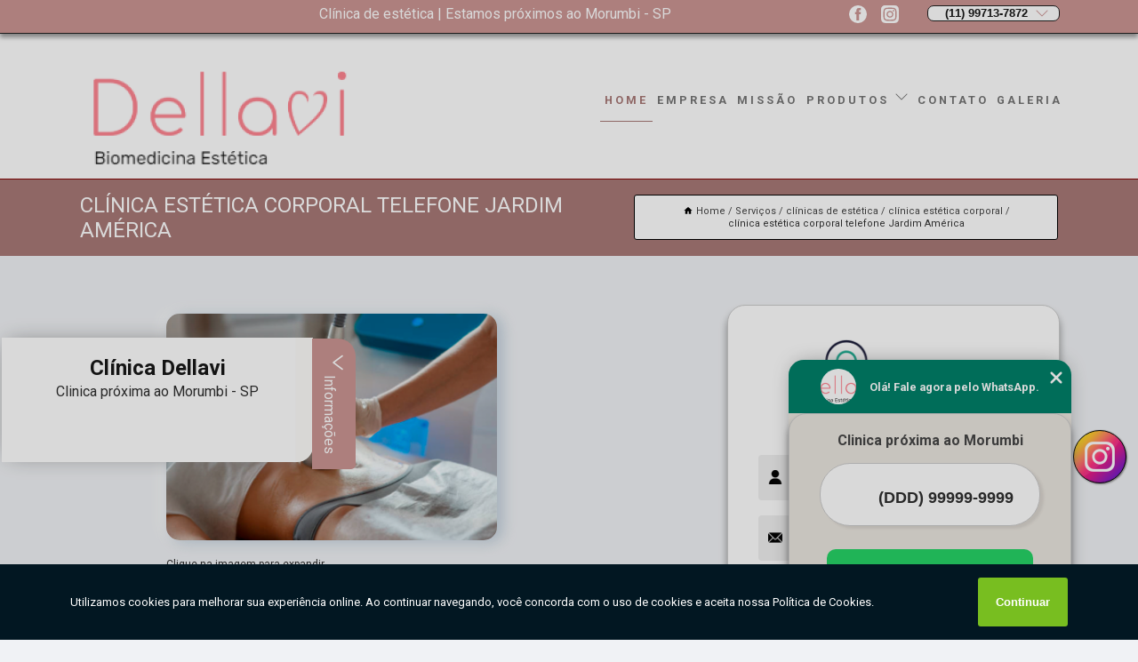

--- FILE ---
content_type: text/html; charset=utf-8
request_url: https://clinica.dellavi.com/clinicas-de-estetica/clinica-estetica-corporal/clinica-estetica-corporal-telefone-jardim-america
body_size: 16570
content:
<!DOCTYPE html>
<!--[if lt IE 7]>
<html class="no-js lt-ie9 lt-ie8 lt-ie7"> <![endif]-->
<!--[if IE 7]>
<html class="no-js lt-ie9 lt-ie8"> <![endif]-->
<!--[if IE 8]>
<html class="no-js lt-ie9"> <![endif]-->
<!--[if gt IE 8]><!-->
<html class="no-js" lang="pt-br"> <!--<![endif]-->
<head>

<!-- Google Tag Manager -->
<script>(function(w,d,s,l,i){w[l]=w[l]||[];w[l].push({'gtm.start':
        new Date().getTime(),event:'gtm.js'});var f=d.getElementsByTagName(s)[0],
        j=d.createElement(s),dl=l!='dataLayer'?'&l='+l:'';j.async=true;j.src=
        'https://www.googletagmanager.com/gtm.js?id='+i+dl;f.parentNode.insertBefore(j,f);
        })(window,document,'script','dataLayer','GTM-T7VFRFB');</script>
        <!-- End Google Tag Manager -->


<link rel="preconnect" href="https://fonts.googleapis.com">
  <link rel="preconnect" href="https://fonts.gstatic.com" crossorigin>

  <link rel="preload" href="https://clinica.dellavi.com/css/theme.css" as="style">
  <link rel="preload" href="https://clinica.dellavi.com/css/main.css" as="style">
      
  <title>Clínica Estética Corporal Telefone Jardim América - Clínica Estética Corporal        - Dellavi Biomedicina Estética </title>
    <meta charset="utf-8">
    <link rel="shortcut icon" href="https://clinica.dellavi.com/imagens/favicon.ico">
    <base href="https://clinica.dellavi.com/">
            <meta name="google-site-verification" content="rOQcunJqWjzkEfTLfzLa4KZtCJS1DeZqzcH_EjN-Udg"/>
                <meta name="msvalidate.01" content="DCADF5EBCA288EB1BACCE4BA30DF813B"/>
    
        

    
      
    
    <meta name="keywords" content="clínica estética corporal">
    <meta name="viewport" content="width=device-width, initial-scale=1.0">
    <meta name="geo.position"
          content=";">
    <meta name="geo.region" content="">
    <meta name="geo.placename" content="">
    <meta name="ICBM"
          content=",">
    <meta name="robots" content="index,follow">
    <meta name="rating" content="General">
    <meta name="revisit-after" content="7 days">
    <meta name="author" content="Dellavi Biomedicina Estética">
    <meta property="og:region" content="Brasil">
    <meta property="og:title"
          content="Clínica Estética Corporal Telefone Jardim América - Clínica Estética Corporal - Dellavi Biomedicina Estética ">
    <meta property="og:type" content="article">
    <meta property="og:image"
          content="https://clinica.dellavi.com/imagens/logo.png">
    <meta property="og:url"
          content="https://clinica.dellavi.com/clinicas-de-estetica/clinica-estetica-corporal/clinica-estetica-corporal-telefone-jardim-america">
    <meta property="og:description" content="">
    <meta property="og:site_name" content="Dellavi Biomedicina Estética">
        <link rel="canonical" href="https://clinica.dellavi.com/clinicas-de-estetica/clinica-estetica-corporal/clinica-estetica-corporal-telefone-jardim-america">
    <link rel="stylesheet" href="https://clinica.dellavi.com/css/theme.css" >
    <link rel="stylesheet" href="https://clinica.dellavi.com/css/main.css" >
    
    
    <!-- Desenvolvido por BUSCA CLIENTES - www.buscaclientes.com.br -->
</head> 

<body data-pagina="c8ae45fa14f95a26001c438f8391607a">

 <!-- Google Tag Manager (noscript) -->
 <noscript><iframe src="https://www.googletagmanager.com/ns.html?id=GTM-T7VFRFB"
        height="0" width="0" style="display:none;visibility:hidden"></iframe></noscript>
        <!-- End Google Tag Manager (noscript) -->

    <header>
          <!--  -->

  <!-- Inicio do Tell  -->
<div class="contact">

  <div class="wrapper">

    <div class="social-container">
      <ul class="social-icons">
      </ul>

    </div>

    <div class="tel">
      <div id="telefones">
        <p>(11) 99713-7872</p>
        <svg xmlns="http://www.w3.org/2000/svg" width="16" height="16" fill="currentColor" class="bi bi-chevron-down" viewBox="0 0 16 16">
        <path fill-rule="evenodd" d="M1.646 4.646a.5.5 0 0 1 .708 0L8 10.293l5.646-5.647a.5.5 0 0 1 .708.708l-6 6a.5.5 0 0 1-.708 0l-6-6a.5.5 0 0 1 0-.708z"/>
      </svg>
      </div>
      <div class="tel-dropdown">
       
        <p> (11) <span><a rel="nofollow" class="tel follow-click"
              data-origem="cabecalho-telefone-"
              title="Telefone  - Dellavi Biomedicina Estética"
              href="tel:+5511997137872">99713-7872</a>
          </span></p>        
      </div>

    </div>

  </div>
</div>
<!-- Fim do tel -->
<!-- -->
<nav class="navbar">
    <!--  -->  
  <div class="logo">
    <a href="https://clinica.dellavi.com/" class="pagina-logo" data-area="paginaLogo"
      title="Dellavi Biomedicina Estética - ">
      <img  src="https://clinica.dellavi.com/imagens/logo.png" width="250" height="200"
       title="Logo - Dellavi Biomedicina Estética"
        alt="Clínica Estética Corporal Telefone Jardim América - Clínica Estética Corporal - Dellavi Biomedicina Estética">
    </a>
  </div>
  <!-- -->
  
  <div class="hamburguer">
    <span></span>
    <span></span>
    <span></span>
  </div>

  <ul class="menu">
            <li><a class="btn-home" data-area="paginaHome"        href="https://clinica.dellavi.com/"
        title="Home">Home</a></li>        <li><a         href="https://clinica.dellavi.com/empresa"
        title="Empresa">Empresa</a></li>        <li><a         href="https://clinica.dellavi.com/missao"
        title="Missão">Missão</a></li>        <li class="dropdown"><a         href="https://clinica.dellavi.com/servicos"
        title="Serviços">Serviços</a>                            <ul class="sub-menu hidden">                        <li class="dropdown"><a
                                href="https://clinica.dellavi.com/aplicacao-de-enzima"
                                title="aplicação de enzima">Aplicação de enzima</a>
                        
                        </li>                        <li class="dropdown"><a
                                href="https://clinica.dellavi.com/bioestimuladores-com-colageno"
                                title="bioestimuladores com colágeno">Bioestimuladores com colágeno</a>
                        
                        </li>                        <li class="dropdown"><a
                                href="https://clinica.dellavi.com/bioestimuladores-de-colageno"
                                title="bioestimuladores de colágeno">Bioestimuladores de colágeno</a>
                        
                        </li>                        <li class="dropdown"><a
                                href="https://clinica.dellavi.com/blefaroplastia-com-jatos"
                                title="blefaroplastia com jatos">Blefaroplastia com jatos</a>
                        
                        </li>                        <li class="dropdown"><a
                                href="https://clinica.dellavi.com/clinicas-de-estetica"
                                title="clínicas de estética">Clínicas de estética</a>
                        
                        </li>                        <li class="dropdown"><a
                                href="https://clinica.dellavi.com/clinicas-especialista-em-estetica"
                                title="clínicas especialista em estetica">Clínicas especialista em estetica</a>
                        
                        </li>                        <li class="dropdown"><a
                                href="https://clinica.dellavi.com/clinicas-esteticas"
                                title="clínicas estéticas">Clínicas estéticas</a>
                        
                        </li>                        <li class="dropdown"><a
                                href="https://clinica.dellavi.com/endolaser"
                                title="endolaser">Endolaser</a>
                        
                        </li>                        <li class="dropdown"><a
                                href="https://clinica.dellavi.com/fio-de-pdo"
                                title="fio de pdo">Fio de pdo</a>
                        
                        </li>                        <li class="dropdown"><a
                                href="https://clinica.dellavi.com/fio-de-sustentacao"
                                title="fio de sustentação">Fio de sustentação</a>
                        
                        </li>                        <li class="dropdown"><a
                                href="https://clinica.dellavi.com/harmonizacoes-faciais"
                                title="harmonizações faciais">Harmonizações faciais</a>
                        
                        </li>                        <li class="dropdown"><a
                                href="https://clinica.dellavi.com/intradermoterapia-corporal"
                                title="intradermoterapia corporal">Intradermoterapia corporal</a>
                        
                        </li>                        <li class="dropdown"><a
                                href="https://clinica.dellavi.com/laser-lavieen"
                                title="laser lavieen">Laser lavieen</a>
                        
                        </li>                        <li class="dropdown"><a
                                href="https://clinica.dellavi.com/ledterapia"
                                title="ledterapia">Ledterapia</a>
                        
                        </li>                        <li class="dropdown"><a
                                href="https://clinica.dellavi.com/microagulhamento-para-rostos"
                                title="microagulhamento para rostos">Microagulhamento para rostos</a>
                        
                        </li>                        <li class="dropdown"><a
                                href="https://clinica.dellavi.com/preenchedores-faciais"
                                title="preenchedores faciais">Preenchedores faciais</a>
                        
                        </li>                        <li class="dropdown"><a
                                href="https://clinica.dellavi.com/preenchimentos-faciais"
                                title="preenchimentos faciais">Preenchimentos faciais</a>
                        
                        </li>                        <li class="dropdown"><a
                                href="https://clinica.dellavi.com/secagem-de-vasinho"
                                title="secagem de vasinho">Secagem de vasinho</a>
                        
                        </li>                        <li class="dropdown"><a
                                href="https://clinica.dellavi.com/toxinas-botulinica"
                                title="toxinas botulínica">Toxinas botulínica</a>
                        
                        </li>                        <li class="dropdown"><a
                                href="https://clinica.dellavi.com/toxinas-botulinicas"
                                title="toxinas botulínicas">Toxinas botulínicas</a>
                        
                        </li>                        <li class="dropdown"><a
                                href="https://clinica.dellavi.com/tratamento-de-mancha"
                                title="tratamento de mancha">Tratamento de mancha</a>
                        
                        </li>                        <li class="dropdown"><a
                                href="https://clinica.dellavi.com/tratamento-para-estrias"
                                title="tratamento para estrias">Tratamento para estrias</a>
                        
                        </li>                        <li class="dropdown"><a
                                href="https://clinica.dellavi.com/tratamento-para-manchas"
                                title="tratamento para manchas">Tratamento para manchas</a>
                        
                        </li>                        <li class="dropdown"><a
                                href="https://clinica.dellavi.com/tratamentos-capilares"
                                title="tratamentos capilares">Tratamentos capilares</a>
                        
                        </li>                        <li class="dropdown"><a
                                href="https://clinica.dellavi.com/tratamentos-com-skinbooster"
                                title="tratamentos com skinbooster">Tratamentos com skinbooster</a>
                        
                        </li>                        <li class="dropdown"><a
                                href="https://clinica.dellavi.com/ultraformer"
                                title="ultraformer">Ultraformer</a>
                        
                        </li></ul>
            </li>        <li><a         href="https://clinica.dellavi.com/contato"
        title="Contato">Contato</a></li>
  </ul>

</nav>
    </header>

    <main>
    <div class="wrapper" id="wrapper-category">
    <h1 class="title-wrapper">Clínica Estética Corporal Telefone Jardim América</h1>
        <div class="container">

<div id="breadcrumb">
		<ol itemscope itemtype="http://schema.org/BreadcrumbList">
								<li><img width="10" height="10" alt="svgImg" src="[data-uri]" style="
					    margin: 1px 4px 0;
					"/>
					<li itemprop="itemListElement" itemscope
						itemtype="http://schema.org/ListItem">
						<a itemprop="item" href="https://clinica.dellavi.com/">
							<span itemprop="name">Home</span></a>
						<meta itemprop="position" content="1"/>
					</li>
											<li itemprop="itemListElement" itemscope itemtype="http://schema.org/ListItem">
							<a itemprop="item"
							   href="https://clinica.dellavi.com/servicos">
								<span itemprop="name">Serviços</span></a>
							<meta itemprop="position" content="2"/>
						</li>
												<li itemprop="itemListElement" itemscope itemtype="http://schema.org/ListItem">
							<a itemprop="item"
							   href="https://clinica.dellavi.com/clinicas-de-estetica">
								<span itemprop="name">clínicas de estética</span></a>
							<meta itemprop="position" content="3"/>
						</li>
												<li itemprop="itemListElement" itemscope itemtype="http://schema.org/ListItem">
							<a itemprop="item"
							   href="https://clinica.dellavi.com/clinica-estetica-corporal">
								<span itemprop="name">clínica estética corporal</span></a>
							<meta itemprop="position" content="4"/>
						</li>
												<li><span>clínica estética corporal telefone Jardim América</span></li>
								</ol>
</div>

</div>

    </div>
        <div class="wrapper text">
            <article class="readMore">
           		<img class="imagem-pagina" src="https://clinica.dellavi.com/imagens/clinica-estetica-corporal-telefone.png"
                    onclick="openmodal();"
                    id="imagem-"
                    alt="Clínica Estética Corporal Telefone Jardim América - Clínica Estética Corporal"
                    title="Clínica Estética Corporal Telefone Jardim América - Clínica Estética Corporal"
                    width="380" height="380"
                    >
                    <span style="
                        font-size: 12px;

                    ">Clique na imagem para expandir
                    </span>
                <p>Já que você optou por clínica estética corporal telefone Jardim América, observe que todos que procuram por clínicas de estética contam com a Clínica Dellavi. O favoritismo deve-se a características, como aconchegante e ambiente intimista. Também, por já serem de confiança, principalmente na opinião de todas as pessoas que desejam realizar procedimentos estéticos. Confira outras soluções oferecidas quando o assunto é estético - biomedicina estética.</p>                Está em busca de clínica estética corporal telefone Jardim América? Na Dellavi Biomedicina Estética, você encontra a solução que busca ao se tratar de Clínica de estética. Oferecemos serviços como Aplicação de Enzima, Bioestimuladores com Colágeno, Bioestimuladores de Colágeno, Blefaroplastia com Jatos, Clínicas de Estética, Fio de Pdo. Com profissionais altamente capacitados, e instalações modernas, a organização é capaz de se destacar de forma positiva no mercado.<h2>Aplicação de Enzima</h2><p>Renove sua Pele com Nossa Aplicação de Enzima! A renovação da pele começa aqui. Na Dellavi Biomedicina Estética, acreditamos na transformação positiva. Nossa aplicação de enzima é um procedimento rejuvenescedor que restaura a vitalidade da sua pele. Escolha nossos serviços para uma pele renovada e radiante. <br /> <img src='https://clinica.dellavi.com/imagens/servicos-harmonizacoes-faciais.png' alt='Aplicação de Enzima' /></p><h2>Bioestimuladores com Colágeno</h2><p>Estimule o Colágeno para uma Pele Deslumbrante! Uma pele deslumbrante começa com o colágeno, e nossos bioestimuladores são a chave. Na Dellavi Biomedicina Estética, valorizamos a beleza natural. Nossos bioestimuladores com colágeno revitalizam sua pele, promovendo uma aparência jovem e saudável. Escolha nossos serviços para uma pele deslumbrante. <br /> <img src='https://clinica.dellavi.com/imagens/servicos-intradermoterapia-corporal.jpg' alt='Bioestimuladores com Colágeno' /></p><h2>Bioestimuladores de Colágeno</h2><p>Colágeno Revitalizante para uma Pele Radiante! Sua pele merece o melhor, e nossos bioestimuladores de colágeno oferecem isso. Na Dellavi Biomedicina Estética, acreditamos na vitalidade da pele. Nossos bioestimuladores promovem a produção de colágeno, resultando em uma pele radiante e firme. Escolha nossos serviços para revitalização da pele. <br /> <img src='https://clinica.dellavi.com/imagens/servicos-bioestimuladores-de-colageno.png' alt='Bioestimuladores de Colágeno' /></p> Nossos profissionais estão prontos para atendê-lo adequadamente, nós oferecermos, além do que já foi citado, outros serviços, como por exemplo, Bioestimuladores de Colágeno e Blefaroplastia com Jatos. Por isso, fale conosco e saiba mais.            </article>



            <div class="collum-subject" style="max-width : 600px; margin-top: 20px;">
                <div class="formCotacao">
    <form action="https://clinica.dellavi.com/enviar-cotacao" id="formulario-cotacao" method="post">
        <div class="header">
            <h3>Entre em Contato</h3>
        </div>
        <input type="hidden" name="acao" value="cotacao">
        <input type="hidden" name="produto_nome" value="">
        <input class="url-atual" type="hidden" name="produto_url" value="">
        <input class="url-atual" type="hidden" name="produto_ref" value="">
        <input type="hidden" name="imagem" value="" />
        <input type="hidden" name="site" value="https://clinica.dellavi.com/" />
        <input type="hidden" name="email" value="clinicadellavi@gmail.com" />
                <input type="hidden" name="projeto" value="5470" />

        <div class="item-form" id="campos-formulario">
            
        <img  alt="user" width="16" height="16" src="https://clinica.dellavi.com/imagens/user.png" class= "icon-form">

            <input  type="text" name="nome" placeholder="Nome" required>
    
            <p class="error-message" id="erro_nome"></p>
            <img alt="mail" width="16" height="16" src="https://clinica.dellavi.com/imagens/email.png" class= "icon-form">

            <input  type="email" name="email_contato"
                placeholder="Email" required>
            <p class="error-message" id="erro_email_contato"></p>
            <img alt="tel" width="16" height="16" src="https://clinica.dellavi.com/imagens/call.png" class= "icon-form">

            <input  type="text" name="telefone"
                class="telefone" placeholder="Telefone" required>
            
            <p class="error-message" id="erro_telefone"></p>

            <p class="error-message" id="erro_palavra"></p>
        </div>

        <div class="item-form" id="mensagem-formulario">
        <img  alt="message" width="16" height="16" src="https://clinica.dellavi.com/imagens/comment.png" class= "icon-form">

            <textarea  name="mensagem"
                placeholder="Sua mensagem"></textarea>
            <p class="error-message" id="erro_mensagem"></p>
           
        </div>
        <div class="clear"></div>

        <div class="cta-formulario">
            <div class="seguranca-cta-formulario">
                <div class="item-cta">
                                        <div class="g-recaptcha" data-sitekey="6LfKjfQbAAAAAIealdKgrILM_K_EQ3_6saJvweeK">
                    </div>
                                    </div>
                <div class="item-cta">
                <button type="button" id="btn-enviar-cotacao" class="btn-verde">Enviar</button>

                    <img  loading="lazy" src="imagens/ajax-loader.gif"  class="image-loading" id="loader-ajax" alt="Aguarde..."
                        title="Aguarde..." style="display:none">
                </div>
            </div>
        </div>

        

    </form>
    </div>
    

    
            </div>



        </div>

        <div class="categorias">
            <div id="prova_social" class="prova_social owl-carousel owl-theme"><div class="item"><div class="review" itemscope itemtype="https://schema.org/Review"><div class="item_review" itemprop="itemReviewed" itemscope itemtype="https://schema.org/Organization"><span itemprop="name">Clinica Dellavi</span></div><span itemprop="reviewRating" itemscope itemtype="https://schema.org/Rating"> <span class="ration" itemprop="ratingValue">5</span> </span> <b><span class="title" itemprop="name">"Recomendo!!"</span> </b><span itemprop="author" itemscope itemtype="https://schema.org/Person"> <span class="name" itemprop="name">Maria Angélica Cintra Manholeto</span> </span><span class="review_body" itemprop="reviewBody">Atendimento maravilhoso, super recomendo a dra.Thamires!!</span></div></div><div class="item"><div class="review" itemscope itemtype="https://schema.org/Review"><div class="item_review" itemprop="itemReviewed" itemscope itemtype="https://schema.org/Organization"><span itemprop="name">Clinica Dellavi</span></div><span itemprop="reviewRating" itemscope itemtype="https://schema.org/Rating"> <span class="ration" itemprop="ratingValue">5</span> </span> <b><span class="title" itemprop="name">"Recomendo!!"</span> </b><span itemprop="author" itemscope itemtype="https://schema.org/Person"> <span class="name" itemprop="name">Eliene Teixeira</span> </span><span class="review_body" itemprop="reviewBody">Eu amei ! Fiz os fios de sustentação e meu rosto ficou lindo</span></div></div><div class="item"><div class="review" itemscope itemtype="https://schema.org/Review"><div class="item_review" itemprop="itemReviewed" itemscope itemtype="https://schema.org/Organization"><span itemprop="name">Clinica Dellavi</span></div><span itemprop="reviewRating" itemscope itemtype="https://schema.org/Rating"> <span class="ration" itemprop="ratingValue">5</span> </span> <b><span class="title" itemprop="name">"Recomendo!!"</span> </b><span itemprop="author" itemscope itemtype="https://schema.org/Person"> <span class="name" itemprop="name">Alan Bruno Francisco</span> </span><span class="review_body" itemprop="reviewBody">Ótimo localidade e a Biomedica Thamires é excelente, recomendo</span></div></div><div class="item"><div class="review" itemscope itemtype="https://schema.org/Review"><div class="item_review" itemprop="itemReviewed" itemscope itemtype="https://schema.org/Organization"><span itemprop="name">Clinica Dellavi</span></div><span itemprop="reviewRating" itemscope itemtype="https://schema.org/Rating"> <span class="ration" itemprop="ratingValue">5</span> </span> <b><span class="title" itemprop="name">"Recomendo!!"</span> </b><span itemprop="author" itemscope itemtype="https://schema.org/Person"> <span class="name" itemprop="name">Gerard Paes</span> </span><span class="review_body" itemprop="reviewBody">Espaço aconchegante e de excelência em atendimento e profissionalismo</span></div></div></div>        </div>

        <div class="categorias">
        
<h3 style="text-align: center">Pesquisas relacionadas</h3>

        <div id="owl-thumbs" class="owl-carousel owl-theme">
                <div class="item img-big">
            <figure>

            <a href="https://clinica.dellavi.com/clinicas-de-estetica/clinica-estetica-corporal/clinica-estetica-a-laser-bela-vista" class="galeria-thumb"
               title="clínica estética a laser Bela Vista">
                <img loading="lazy" src="https://clinica.dellavi.com/imagens/thumb/clinica-estetica-a-laser.png" alt="clínica estética a laser Bela Vista"
                     title="clínica estética a laser Bela Vista" width="160" height="160"></a>

                     <figcaption> <h4>
                <a href="https://clinica.dellavi.com/clinicas-de-estetica/clinica-estetica-corporal/clinica-estetica-a-laser-bela-vista" class="lightbox titulo-galeria"
                   title="clínica estética a laser Bela Vista">clínica estética a laser Bela Vista</a></h4>
                   </a></figcaption>
            
            </figure>
            
        </div>
    
                <div class="item img-big">
            <figure>

            <a href="https://clinica.dellavi.com/clinicas-de-estetica/clinica-estetica-corporal/onde-tem-clinica-de-esteticista-vila-jacui" class="galeria-thumb"
               title="onde tem clínica de esteticista Vila Jacuí">
                <img loading="lazy" src="https://clinica.dellavi.com/imagens/thumb/onde-tem-clinica-de-esteticista.png" alt="onde tem clínica de esteticista Vila Jacuí"
                     title="onde tem clínica de esteticista Vila Jacuí" width="160" height="160"></a>

                     <figcaption> <h4>
                <a href="https://clinica.dellavi.com/clinicas-de-estetica/clinica-estetica-corporal/onde-tem-clinica-de-esteticista-vila-jacui" class="lightbox titulo-galeria"
                   title="onde tem clínica de esteticista Vila Jacuí">onde tem clínica de esteticista Vila Jacuí</a></h4>
                   </a></figcaption>
            
            </figure>
            
        </div>
    
                <div class="item img-big">
            <figure>

            <a href="https://clinica.dellavi.com/clinicas-de-estetica/clinica-estetica-corporal/contato-de-clinica-de-estetica-proximo-a-mim-vila-lusitana" class="galeria-thumb"
               title="contato de clínica de estética próximo a mim Vila Lusitana">
                <img loading="lazy" src="https://clinica.dellavi.com/imagens/thumb/contato-de-clinica-de-estetica-proximo-a-mim.png" alt="contato de clínica de estética próximo a mim Vila Lusitana"
                     title="contato de clínica de estética próximo a mim Vila Lusitana" width="160" height="160"></a>

                     <figcaption> <h4>
                <a href="https://clinica.dellavi.com/clinicas-de-estetica/clinica-estetica-corporal/contato-de-clinica-de-estetica-proximo-a-mim-vila-lusitana" class="lightbox titulo-galeria"
                   title="contato de clínica de estética próximo a mim Vila Lusitana">contato de clínica de estética próximo a mim Vila Lusitana</a></h4>
                   </a></figcaption>
            
            </figure>
            
        </div>
    
                <div class="item img-big">
            <figure>

            <a href="https://clinica.dellavi.com/clinicas-de-estetica/clinica-estetica-corporal/contato-de-clinica-de-estetica-avancada-juquitiba" class="galeria-thumb"
               title="contato de clínica de estética avançada Juquitiba">
                <img loading="lazy" src="https://clinica.dellavi.com/imagens/thumb/contato-de-clinica-de-estetica-avancada.png" alt="contato de clínica de estética avançada Juquitiba"
                     title="contato de clínica de estética avançada Juquitiba" width="160" height="160"></a>

                     <figcaption> <h4>
                <a href="https://clinica.dellavi.com/clinicas-de-estetica/clinica-estetica-corporal/contato-de-clinica-de-estetica-avancada-juquitiba" class="lightbox titulo-galeria"
                   title="contato de clínica de estética avançada Juquitiba">contato de clínica de estética avançada Juquitiba</a></h4>
                   </a></figcaption>
            
            </figure>
            
        </div>
    
                <div class="item img-big">
            <figure>

            <a href="https://clinica.dellavi.com/clinicas-de-estetica/clinica-estetica-corporal/onde-tem-clinica-de-estetica-para-homens-vargem-grande-paulista" class="galeria-thumb"
               title="onde tem clínica de estética para homens Vargem Grande Paulista">
                <img loading="lazy" src="https://clinica.dellavi.com/imagens/thumb/onde-tem-clinica-de-estetica-para-homens.png" alt="onde tem clínica de estética para homens Vargem Grande Paulista"
                     title="onde tem clínica de estética para homens Vargem Grande Paulista" width="160" height="160"></a>

                     <figcaption> <h4>
                <a href="https://clinica.dellavi.com/clinicas-de-estetica/clinica-estetica-corporal/onde-tem-clinica-de-estetica-para-homens-vargem-grande-paulista" class="lightbox titulo-galeria"
                   title="onde tem clínica de estética para homens Vargem Grande Paulista">onde tem clínica de estética para homens Vargem Grande Paulista</a></h4>
                   </a></figcaption>
            
            </figure>
            
        </div>
    
                <div class="item img-big">
            <figure>

            <a href="https://clinica.dellavi.com/clinicas-de-estetica/clinica-estetica-corporal/clinicas-esteticas-corporais-santa-cecilia" class="galeria-thumb"
               title="clínicas estéticas corporais Santa Cecília">
                <img loading="lazy" src="https://clinica.dellavi.com/imagens/thumb/clinicas-esteticas-corporais.png" alt="clínicas estéticas corporais Santa Cecília"
                     title="clínicas estéticas corporais Santa Cecília" width="160" height="160"></a>

                     <figcaption> <h4>
                <a href="https://clinica.dellavi.com/clinicas-de-estetica/clinica-estetica-corporal/clinicas-esteticas-corporais-santa-cecilia" class="lightbox titulo-galeria"
                   title="clínicas estéticas corporais Santa Cecília">clínicas estéticas corporais Santa Cecília</a></h4>
                   </a></figcaption>
            
            </figure>
            
        </div>
    
                <div class="item img-big">
            <figure>

            <a href="https://clinica.dellavi.com/clinicas-de-estetica/clinica-estetica-corporal/clinica-estetica-telefone-bras" class="galeria-thumb"
               title="clínica estética telefone Brás">
                <img loading="lazy" src="https://clinica.dellavi.com/imagens/thumb/clinica-estetica-telefone.png" alt="clínica estética telefone Brás"
                     title="clínica estética telefone Brás" width="160" height="160"></a>

                     <figcaption> <h4>
                <a href="https://clinica.dellavi.com/clinicas-de-estetica/clinica-estetica-corporal/clinica-estetica-telefone-bras" class="lightbox titulo-galeria"
                   title="clínica estética telefone Brás">clínica estética telefone Brás</a></h4>
                   </a></figcaption>
            
            </figure>
            
        </div>
    
                <div class="item img-big">
            <figure>

            <a href="https://clinica.dellavi.com/clinicas-de-estetica/clinica-estetica-corporal/contato-de-clinica-de-estetica-ferraz-de-vasconcelos" class="galeria-thumb"
               title="contato de clínica de estética Ferraz de Vasconcelos">
                <img loading="lazy" src="https://clinica.dellavi.com/imagens/thumb/contato-de-clinica-de-estetica.png" alt="contato de clínica de estética Ferraz de Vasconcelos"
                     title="contato de clínica de estética Ferraz de Vasconcelos" width="160" height="160"></a>

                     <figcaption> <h4>
                <a href="https://clinica.dellavi.com/clinicas-de-estetica/clinica-estetica-corporal/contato-de-clinica-de-estetica-ferraz-de-vasconcelos" class="lightbox titulo-galeria"
                   title="contato de clínica de estética Ferraz de Vasconcelos">contato de clínica de estética Ferraz de Vasconcelos</a></h4>
                   </a></figcaption>
            
            </figure>
            
        </div>
    
                <div class="item img-big">
            <figure>

            <a href="https://clinica.dellavi.com/clinicas-de-estetica/clinica-estetica-corporal/contato-de-clinica-de-estetica-proximo-a-mim-cangaiba" class="galeria-thumb"
               title="contato de clínica de estética próximo a mim Cangaíba">
                <img loading="lazy" src="https://clinica.dellavi.com/imagens/thumb/contato-de-clinica-de-estetica-proximo-a-mim.png" alt="contato de clínica de estética próximo a mim Cangaíba"
                     title="contato de clínica de estética próximo a mim Cangaíba" width="160" height="160"></a>

                     <figcaption> <h4>
                <a href="https://clinica.dellavi.com/clinicas-de-estetica/clinica-estetica-corporal/contato-de-clinica-de-estetica-proximo-a-mim-cangaiba" class="lightbox titulo-galeria"
                   title="contato de clínica de estética próximo a mim Cangaíba">contato de clínica de estética próximo a mim Cangaíba</a></h4>
                   </a></figcaption>
            
            </figure>
            
        </div>
    
                <div class="item img-big">
            <figure>

            <a href="https://clinica.dellavi.com/clinicas-de-estetica/clinica-estetica-corporal/clinica-estetica-masculina-telefone-pirapora-do-bom-jesus" class="galeria-thumb"
               title="clínica estética masculina telefone Pirapora do Bom Jesus">
                <img loading="lazy" src="https://clinica.dellavi.com/imagens/thumb/clinica-estetica-masculina-telefone.png" alt="clínica estética masculina telefone Pirapora do Bom Jesus"
                     title="clínica estética masculina telefone Pirapora do Bom Jesus" width="160" height="160"></a>

                     <figcaption> <h4>
                <a href="https://clinica.dellavi.com/clinicas-de-estetica/clinica-estetica-corporal/clinica-estetica-masculina-telefone-pirapora-do-bom-jesus" class="lightbox titulo-galeria"
                   title="clínica estética masculina telefone Pirapora do Bom Jesus">clínica estética masculina telefone Pirapora do Bom Jesus</a></h4>
                   </a></figcaption>
            
            </figure>
            
        </div>
    
            </div>

        </div>
        <div class="copyright">O conteúdo do texto
            "<strong>Clínica Estética Corporal Telefone Jardim América</strong>" é de direito reservado. Sua
            reprodução, parcial ou total, mesmo citando nossos links, é proibida sem a autorização do autor.
            Crime de violação de direito autoral &ndash; artigo 184 do Código Penal &ndash; <a
                title="Lei de direitos autorais" target="_blank"
                href="http://www.planalto.gov.br/Ccivil_03/Leis/L9610.htm" rel="noreferrer">Lei 9610/98 - Lei
                de direitos autorais</a>.
        </div>

    </main>
    </div><!-- .wrapper -->

    <div id="modal_img" hidden>
            <div class="ogranize_modal">
                <span onclick="closedmodal();"> X </span>
                <img class="showimg" src="https://clinica.dellavi.com/imagens/clinica-estetica-corporal-telefone.png"
                alt="Clínica Estética Corporal Telefone Jardim América - Clínica Estética Corporal"
                    title="Clínica Estética Corporal Telefone Jardim América - Clínica Estética Corporal">
            </div>
    </div>

    <footer>
    <aside class="categorias-footer">
        <h2>
            <a href="https://clinica.dellavi.com/servicos"
                title="Serviços - Dellavi Biomedicina Estética ">Serviços</a>
        </h2>
        <nav>
            <ul class="cssmenu" id="accordian">
                                <li class="dropdown">
                    <a class="dropdown-toggle" href="https://clinica.dellavi.com/aplicacao-de-enzima"
                        title="Aplicação de Enzima">Aplicação de Enzima</a>
                    <ul class="sub-menu subcategoria-menu">
                                                <li>
                            <a href="https://clinica.dellavi.com/aplicacao-de-enzimas"
                                title="Aplicação de Enzimas">Aplicação de Enzimas</a>
                        </li>

                                                <li>
                            <a href="https://clinica.dellavi.com/aplicacao-de-enzimas-estrias"
                                title="Aplicação de Enzimas Estrias">Aplicação de Enzimas Estrias</a>
                        </li>

                                                <li>
                            <a href="https://clinica.dellavi.com/aplicacao-de-enzimas-gordura-localizada"
                                title="Aplicação de Enzimas Gordura Localizada">Aplicação de Enzimas Gordura Localizada</a>
                        </li>

                                                <li>
                            <a href="https://clinica.dellavi.com/aplicacao-de-enzimas-intramuscular"
                                title="Aplicação de Enzimas Intramuscular">Aplicação de Enzimas Intramuscular</a>
                        </li>

                                                <li>
                            <a href="https://clinica.dellavi.com/aplicacao-de-enzimas-na-barriga"
                                title="Aplicação de Enzimas na Barriga">Aplicação de Enzimas na Barriga</a>
                        </li>

                                                <li>
                            <a href="https://clinica.dellavi.com/aplicacao-de-enzimas-na-papada"
                                title="Aplicação de Enzimas na Papada">Aplicação de Enzimas na Papada</a>
                        </li>

                                                <li>
                            <a href="https://clinica.dellavi.com/aplicacao-de-enzimas-para-celulite"
                                title="Aplicação de Enzimas para Celulite">Aplicação de Enzimas para Celulite</a>
                        </li>

                                                <li>
                            <a href="https://clinica.dellavi.com/aplicacao-de-enzimas-para-estrias"
                                title="Aplicação de Enzimas para Estrias">Aplicação de Enzimas para Estrias</a>
                        </li>

                                                <li>
                            <a href="https://clinica.dellavi.com/aplicacao-de-enzimas-para-gordura-localizada"
                                title="Aplicação de Enzimas para Gordura Localizada">Aplicação de Enzimas para Gordura Localizada</a>
                        </li>

                                                <li>
                            <a href="https://clinica.dellavi.com/aplicacao-de-enzimas-tatuape"
                                title="Aplicação de Enzimas Tatuapé">Aplicação de Enzimas Tatuapé</a>
                        </li>

                                                <li>
                            <a href="https://clinica.dellavi.com/aplicacao-de-enzimas-zona-leste"
                                title="Aplicação de Enzimas Zona Leste">Aplicação de Enzimas Zona Leste</a>
                        </li>

                                                <li>
                            <a href="https://clinica.dellavi.com/aplicacao-enzimas-abdomen"
                                title="Aplicação Enzimas Abdômen">Aplicação Enzimas Abdômen</a>
                        </li>

                                            </ul>
                </li>
                                <li class="dropdown">
                    <a class="dropdown-toggle" href="https://clinica.dellavi.com/bioestimuladores-com-colageno"
                        title="Bioestimuladores com Colágeno">Bioestimuladores com Colágeno</a>
                    <ul class="sub-menu subcategoria-menu">
                                                <li>
                            <a href="https://clinica.dellavi.com/bio-estimulador-de-colageno"
                                title="Bio Estimulador de Colágeno">Bio Estimulador de Colágeno</a>
                        </li>

                                                <li>
                            <a href="https://clinica.dellavi.com/bioestimulador-corporal"
                                title="Bioestimulador Corporal">Bioestimulador Corporal</a>
                        </li>

                                                <li>
                            <a href="https://clinica.dellavi.com/bioestimulador-de-gluteo"
                                title="Bioestimulador de Glúteo">Bioestimulador de Glúteo</a>
                        </li>

                                                <li>
                            <a href="https://clinica.dellavi.com/bioestimulador-facial"
                                title="Bioestimulador Facial">Bioestimulador Facial</a>
                        </li>

                                                <li>
                            <a href="https://clinica.dellavi.com/bioestimulador-no-rosto"
                                title="Bioestimulador no Rosto">Bioestimulador no Rosto</a>
                        </li>

                                                <li>
                            <a href="https://clinica.dellavi.com/bioestimulador-nos-gluteos"
                                title="Bioestimulador nos Glúteos">Bioestimulador nos Glúteos</a>
                        </li>

                                                <li>
                            <a href="https://clinica.dellavi.com/bioestimuladores-de-colageno-injetavel"
                                title="Bioestimuladores de Colágeno Injetável">Bioestimuladores de Colágeno Injetável</a>
                        </li>

                                                <li>
                            <a href="https://clinica.dellavi.com/bioestimuladores-de-colageno-radiesse"
                                title="Bioestimuladores de Colágeno Radiesse">Bioestimuladores de Colágeno Radiesse</a>
                        </li>

                                                <li>
                            <a href="https://clinica.dellavi.com/bioestimuladores-faciais"
                                title="Bioestimuladores Faciais">Bioestimuladores Faciais</a>
                        </li>

                                                <li>
                            <a href="https://clinica.dellavi.com/bioestimuladores-injetaveis"
                                title="Bioestimuladores Injetáveis">Bioestimuladores Injetáveis</a>
                        </li>

                                                <li>
                            <a href="https://clinica.dellavi.com/bioestimuladores-para-flacidez"
                                title="Bioestimuladores para Flacidez">Bioestimuladores para Flacidez</a>
                        </li>

                                                <li>
                            <a href="https://clinica.dellavi.com/bioestimulacao-de-colageno-no-gluteo"
                                title="Bioestimulação de Colágeno no Glúteo">Bioestimulação de Colágeno no Glúteo</a>
                        </li>

                                            </ul>
                </li>
                                <li class="dropdown">
                    <a class="dropdown-toggle" href="https://clinica.dellavi.com/bioestimuladores-de-colageno"
                        title="Bioestimuladores de Colágeno">Bioestimuladores de Colágeno</a>
                    <ul class="sub-menu subcategoria-menu">
                                                <li>
                            <a href="https://clinica.dellavi.com/aplicacao-bioestimulador-de-colageno"
                                title="Aplicação Bioestimulador de Colágeno">Aplicação Bioestimulador de Colágeno</a>
                        </li>

                                                <li>
                            <a href="https://clinica.dellavi.com/bioestimulador-colageno"
                                title="Bioestimulador Colágeno">Bioestimulador Colágeno</a>
                        </li>

                                                <li>
                            <a href="https://clinica.dellavi.com/bioestimulador-colageno-tatuape"
                                title="Bioestimulador Colágeno Tatuapé">Bioestimulador Colágeno Tatuapé</a>
                        </li>

                                                <li>
                            <a href="https://clinica.dellavi.com/bioestimulador-colageno-zona-leste"
                                title="Bioestimulador Colágeno Zona Leste">Bioestimulador Colágeno Zona Leste</a>
                        </li>

                                                <li>
                            <a href="https://clinica.dellavi.com/bioestimulador-de-colageno-barriga"
                                title="Bioestimulador de Colágeno Barriga">Bioestimulador de Colágeno Barriga</a>
                        </li>

                                                <li>
                            <a href="https://clinica.dellavi.com/bioestimulador-de-colageno-hidroxiapatita-de-calcio"
                                title="Bioestimulador de Colágeno Hidroxiapatita de Cálcio">Bioestimulador de Colágeno Hidroxiapatita de Cálcio</a>
                        </li>

                                                <li>
                            <a href="https://clinica.dellavi.com/bioestimulador-de-colageno-injetavel"
                                title="Bioestimulador de Colágeno Injetável">Bioestimulador de Colágeno Injetável</a>
                        </li>

                                                <li>
                            <a href="https://clinica.dellavi.com/bioestimulador-de-colageno-injetavel-gluteo"
                                title="Bioestimulador de Colágeno Injetável Glúteo">Bioestimulador de Colágeno Injetável Glúteo</a>
                        </li>

                                                <li>
                            <a href="https://clinica.dellavi.com/bioestimulador-de-colageno-injetavel-radiesse"
                                title="Bioestimulador de Colágeno Injetável Radiesse">Bioestimulador de Colágeno Injetável Radiesse</a>
                        </li>

                                                <li>
                            <a href="https://clinica.dellavi.com/bioestimulador-de-colageno-injetavel-sculptra"
                                title="Bioestimulador de Colágeno Injetável Sculptra">Bioestimulador de Colágeno Injetável Sculptra</a>
                        </li>

                                                <li>
                            <a href="https://clinica.dellavi.com/bioestimulador-de-colageno-radiesse"
                                title="Bioestimulador de Colágeno Radiesse">Bioestimulador de Colágeno Radiesse</a>
                        </li>

                                                <li>
                            <a href="https://clinica.dellavi.com/tratamento-bioestimulador-de-colageno"
                                title="Tratamento Bioestimulador de Colágeno">Tratamento Bioestimulador de Colágeno</a>
                        </li>

                                            </ul>
                </li>
                                <li class="dropdown">
                    <a class="dropdown-toggle" href="https://clinica.dellavi.com/blefaroplastia-com-jatos"
                        title="Blefaroplastia com Jatos">Blefaroplastia com Jatos</a>
                    <ul class="sub-menu subcategoria-menu">
                                                <li>
                            <a href="https://clinica.dellavi.com/blefaroplastia"
                                title="Blefaroplastia">Blefaroplastia</a>
                        </li>

                                                <li>
                            <a href="https://clinica.dellavi.com/blefaroplastia-a-jato-de-plasma"
                                title="Blefaroplastia a Jato de Plasma">Blefaroplastia a Jato de Plasma</a>
                        </li>

                                                <li>
                            <a href="https://clinica.dellavi.com/blefaroplastia-com-jato"
                                title="Blefaroplastia com Jato">Blefaroplastia com Jato</a>
                        </li>

                                                <li>
                            <a href="https://clinica.dellavi.com/blefaroplastia-com-jato-de-plasma"
                                title="Blefaroplastia com Jato de Plasma">Blefaroplastia com Jato de Plasma</a>
                        </li>

                                                <li>
                            <a href="https://clinica.dellavi.com/blefaroplastia-com-plasma"
                                title="Blefaroplastia com Plasma">Blefaroplastia com Plasma</a>
                        </li>

                                                <li>
                            <a href="https://clinica.dellavi.com/blefaroplastia-de-plasma"
                                title="Blefaroplastia de Plasma">Blefaroplastia de Plasma</a>
                        </li>

                                                <li>
                            <a href="https://clinica.dellavi.com/blefaroplastia-jato-de-plasma"
                                title="Blefaroplastia Jato de Plasma">Blefaroplastia Jato de Plasma</a>
                        </li>

                                                <li>
                            <a href="https://clinica.dellavi.com/blefaroplastia-jato-plasma"
                                title="Blefaroplastia Jato Plasma">Blefaroplastia Jato Plasma</a>
                        </li>

                                                <li>
                            <a href="https://clinica.dellavi.com/blefaroplastia-laser"
                                title="Blefaroplastia Laser">Blefaroplastia Laser</a>
                        </li>

                                                <li>
                            <a href="https://clinica.dellavi.com/blefaroplastia-nao-cirurgica"
                                title="Blefaroplastia Não Cirúrgica">Blefaroplastia Não Cirúrgica</a>
                        </li>

                                                <li>
                            <a href="https://clinica.dellavi.com/blefaroplastia-sem-cortes"
                                title="Blefaroplastia sem Cortes">Blefaroplastia sem Cortes</a>
                        </li>

                                                <li>
                            <a href="https://clinica.dellavi.com/blefaroplastia-superior-e-inferior"
                                title="Blefaroplastia Superior e Inferior">Blefaroplastia Superior e Inferior</a>
                        </li>

                                            </ul>
                </li>
                                <li class="dropdown">
                    <a class="dropdown-toggle" href="https://clinica.dellavi.com/clinicas-de-estetica"
                        title="Clínicas de Estética">Clínicas de Estética</a>
                    <ul class="sub-menu subcategoria-menu">
                                                <li>
                            <a href="https://clinica.dellavi.com/clinica-de-estetica-avancada"
                                title="Clínica de Estética Avançada">Clínica de Estética Avançada</a>
                        </li>

                                                <li>
                            <a href="https://clinica.dellavi.com/clinica-de-estetica-para-homens"
                                title="Clínica de Estética para Homens">Clínica de Estética para Homens</a>
                        </li>

                                                <li>
                            <a href="https://clinica.dellavi.com/clinica-de-estetica-perto-de-mim"
                                title="Clínica de Estética Perto de Mim">Clínica de Estética Perto de Mim</a>
                        </li>

                                                <li>
                            <a href="https://clinica.dellavi.com/clinica-de-estetica-proximo-a-mim"
                                title="Clínica de Estética Próximo a Mim">Clínica de Estética Próximo a Mim</a>
                        </li>

                                                <li>
                            <a href="https://clinica.dellavi.com/clinica-estetica"
                                title="Clínica Estética">Clínica Estética</a>
                        </li>

                                                <li>
                            <a href="https://clinica.dellavi.com/clinica-estetica-a-laser"
                                title="Clínica Estética a Laser">Clínica Estética a Laser</a>
                        </li>

                                                <li>
                            <a href="https://clinica.dellavi.com/clinica-estetica-corporal"
                                title="Clínica Estética Corporal">Clínica Estética Corporal</a>
                        </li>

                                                <li>
                            <a href="https://clinica.dellavi.com/clinica-estetica-facial"
                                title="Clínica Estética Facial">Clínica Estética Facial</a>
                        </li>

                                                <li>
                            <a href="https://clinica.dellavi.com/clinica-estetica-masculina"
                                title="Clínica Estética Masculina">Clínica Estética Masculina</a>
                        </li>

                                                <li>
                            <a href="https://clinica.dellavi.com/clinica-estetica-massagem"
                                title="Clínica Estética Massagem">Clínica Estética Massagem</a>
                        </li>

                                                <li>
                            <a href="https://clinica.dellavi.com/clinica-estetica-tatuape"
                                title="Clínica Estética Tatuapé">Clínica Estética Tatuapé</a>
                        </li>

                                                <li>
                            <a href="https://clinica.dellavi.com/clinica-estetica-zona-leste"
                                title="Clínica Estética Zona Leste">Clínica Estética Zona Leste</a>
                        </li>

                                            </ul>
                </li>
                                <li class="dropdown">
                    <a class="dropdown-toggle" href="https://clinica.dellavi.com/clinicas-especialista-em-estetica"
                        title="Clínicas Especialista em Estetica">Clínicas Especialista em Estetica</a>
                    <ul class="sub-menu subcategoria-menu">
                                                <li>
                            <a href="https://clinica.dellavi.com/clinica-de-esteticista-moema"
                                title="Clínica de Esteticista Moema">Clínica de Esteticista Moema</a>
                        </li>

                                                <li>
                            <a href="https://clinica.dellavi.com/clinica-de-estetica-e-emagrecimento-faria-lima"
                                title="Clínica de Estética e Emagrecimento Faria Lima">Clínica de Estética e Emagrecimento Faria Lima</a>
                        </li>

                                                <li>
                            <a href="https://clinica.dellavi.com/clinica-de-estetica-facial-e-corporal-faria-lima"
                                title="Clínica de Estética Facial e Corporal Faria Lima">Clínica de Estética Facial e Corporal Faria Lima</a>
                        </li>

                                                <li>
                            <a href="https://clinica.dellavi.com/clinica-de-estetica-facial-paulista"
                                title="Clínica de Estética Facial Paulista">Clínica de Estética Facial Paulista</a>
                        </li>

                                                <li>
                            <a href="https://clinica.dellavi.com/clinica-de-estetica-para-o-rosto-paulista"
                                title="Clínica de Estética para o Rosto Paulista">Clínica de Estética para o Rosto Paulista</a>
                        </li>

                                                <li>
                            <a href="https://clinica.dellavi.com/clinica-de-estetica-para-tirar-manchas-da-pele-moema"
                                title="Clínica de Estética para Tirar Manchas da Pele Moema">Clínica de Estética para Tirar Manchas da Pele Moema</a>
                        </li>

                                                <li>
                            <a href="https://clinica.dellavi.com/clinica-de-estetica-para-tirar-manchas-do-rosto-oscar-freire"
                                title="Clínica de Estética para Tirar Manchas do Rosto Oscar Freire">Clínica de Estética para Tirar Manchas do Rosto Oscar Freire</a>
                        </li>

                                                <li>
                            <a href="https://clinica.dellavi.com/clinica-de-estetica-para-tirar-vasinhos-oscar-freire"
                                title="Clínica de Estética para Tirar Vasinhos Oscar Freire">Clínica de Estética para Tirar Vasinhos Oscar Freire</a>
                        </li>

                                                <li>
                            <a href="https://clinica.dellavi.com/clinica-de-estetica-tirar-estrias-jardins"
                                title="Clínica de Estética Tirar Estrias Jardins">Clínica de Estética Tirar Estrias Jardins</a>
                        </li>

                                                <li>
                            <a href="https://clinica.dellavi.com/clinica-estetica-estrias-jardins"
                                title="Clínica Estética Estrias Jardins">Clínica Estética Estrias Jardins</a>
                        </li>

                                            </ul>
                </li>
                                <li class="dropdown">
                    <a class="dropdown-toggle" href="https://clinica.dellavi.com/clinicas-esteticas"
                        title="Clínicas Estéticas">Clínicas Estéticas</a>
                    <ul class="sub-menu subcategoria-menu">
                                                <li>
                            <a href="https://clinica.dellavi.com/clinica-de-estetica-aplicacao-de-enzimas-faria-lima"
                                title="Clínica de Estética Aplicação de Enzimas Faria Lima">Clínica de Estética Aplicação de Enzimas Faria Lima</a>
                        </li>

                                                <li>
                            <a href="https://clinica.dellavi.com/clinica-de-estetica-botox-moema"
                                title="Clínica de Estética Botox Moema">Clínica de Estética Botox Moema</a>
                        </li>

                                                <li>
                            <a href="https://clinica.dellavi.com/clinica-de-estetica-camuflagem-de-estrias-jardins"
                                title="Clínica de Estética Camuflagem de Estrias Jardins">Clínica de Estética Camuflagem de Estrias Jardins</a>
                        </li>

                                                <li>
                            <a href="https://clinica.dellavi.com/clinica-de-estetica-corporal-oscar-freire"
                                title="Clínica de Estética Corporal Oscar Freire">Clínica de Estética Corporal Oscar Freire</a>
                        </li>

                                                <li>
                            <a href="https://clinica.dellavi.com/clinica-de-estetica-faria-lima"
                                title="Clínica de Estética Faria Lima">Clínica de Estética Faria Lima</a>
                        </li>

                                                <li>
                            <a href="https://clinica.dellavi.com/clinica-de-estetica-gordura-localizada-oscar-freire"
                                title="Clínica de Estética Gordura Localizada Oscar Freire">Clínica de Estética Gordura Localizada Oscar Freire</a>
                        </li>

                                                <li>
                            <a href="https://clinica.dellavi.com/clinica-de-estetica-microagulhamento-faria-lima"
                                title="Clínica de Estética Microagulhamento Faria Lima">Clínica de Estética Microagulhamento Faria Lima</a>
                        </li>

                                                <li>
                            <a href="https://clinica.dellavi.com/clinica-de-estetica-perto-moema"
                                title="Clínica de Estética Perto Moema">Clínica de Estética Perto Moema</a>
                        </li>

                                                <li>
                            <a href="https://clinica.dellavi.com/clinica-de-estetica-preenchimento-labial-paulista"
                                title="Clínica de Estética Preenchimento Labial Paulista">Clínica de Estética Preenchimento Labial Paulista</a>
                        </li>

                                                <li>
                            <a href="https://clinica.dellavi.com/clinica-de-estetica-tratamento-para-estrias-jardins"
                                title="Clínica de Estética Tratamento para Estrias Jardins">Clínica de Estética Tratamento para Estrias Jardins</a>
                        </li>

                                                <li>
                            <a href="https://clinica.dellavi.com/clinica-estetica-dermatologica-paulista"
                                title="Clínica Estética Dermatologica Paulista">Clínica Estética Dermatologica Paulista</a>
                        </li>

                                            </ul>
                </li>
                                <li class="dropdown">
                    <a class="dropdown-toggle" href="https://clinica.dellavi.com/endolaser"
                        title="Endolaser">Endolaser</a>
                    <ul class="sub-menu subcategoria-menu">
                                                <li>
                            <a href="https://clinica.dellavi.com/endolaser-corporal"
                                title="Endolaser Corporal">Endolaser Corporal</a>
                        </li>

                                                <li>
                            <a href="https://clinica.dellavi.com/endolaser-facial"
                                title="Endolaser Facial">Endolaser Facial</a>
                        </li>

                                                <li>
                            <a href="https://clinica.dellavi.com/endolaser-gordura-localizada"
                                title="Endolaser Gordura Localizada">Endolaser Gordura Localizada</a>
                        </li>

                                                <li>
                            <a href="https://clinica.dellavi.com/endolaser-lifting"
                                title="Endolaser Lifting">Endolaser Lifting</a>
                        </li>

                                                <li>
                            <a href="https://clinica.dellavi.com/endolaser-na-barriga"
                                title="Endolaser na Barriga">Endolaser na Barriga</a>
                        </li>

                                                <li>
                            <a href="https://clinica.dellavi.com/endolaser-no-rosto"
                                title="Endolaser no Rosto">Endolaser no Rosto</a>
                        </li>

                                                <li>
                            <a href="https://clinica.dellavi.com/endolaser-para-flacidez"
                                title="Endolaser para Flacidez">Endolaser para Flacidez</a>
                        </li>

                                                <li>
                            <a href="https://clinica.dellavi.com/endolaser-para-gordura"
                                title="Endolaser para Gordura">Endolaser para Gordura</a>
                        </li>

                                                <li>
                            <a href="https://clinica.dellavi.com/endolaser-para-gordura-localizada"
                                title="Endolaser para Gordura Localizada">Endolaser para Gordura Localizada</a>
                        </li>

                                                <li>
                            <a href="https://clinica.dellavi.com/endolaser-para-varizes"
                                title="Endolaser para Varizes">Endolaser para Varizes</a>
                        </li>

                                                <li>
                            <a href="https://clinica.dellavi.com/endolaser-safena"
                                title="Endolaser Safena">Endolaser Safena</a>
                        </li>

                                                <li>
                            <a href="https://clinica.dellavi.com/endolaser-varizes"
                                title="Endolaser Varizes">Endolaser Varizes</a>
                        </li>

                                            </ul>
                </li>
                                <li class="dropdown">
                    <a class="dropdown-toggle" href="https://clinica.dellavi.com/fio-de-pdo"
                        title="Fio de Pdo">Fio de Pdo</a>
                    <ul class="sub-menu subcategoria-menu">
                                                <li>
                            <a href="https://clinica.dellavi.com/fio-de-pdo-no-rosto"
                                title="Fio de Pdo no Rosto">Fio de Pdo no Rosto</a>
                        </li>

                                                <li>
                            <a href="https://clinica.dellavi.com/fio-de-sustentacao-no-nariz"
                                title="Fio de Sustentação no Nariz">Fio de Sustentação no Nariz</a>
                        </li>

                                                <li>
                            <a href="https://clinica.dellavi.com/fio-de-sustentacao-no-rosto"
                                title="Fio de Sustentação no Rosto">Fio de Sustentação no Rosto</a>
                        </li>

                                                <li>
                            <a href="https://clinica.dellavi.com/fio-no-rosto"
                                title="Fio no Rosto">Fio no Rosto</a>
                        </li>

                                                <li>
                            <a href="https://clinica.dellavi.com/fios-de-pdo"
                                title="Fios de Pdo">Fios de Pdo</a>
                        </li>

                                                <li>
                            <a href="https://clinica.dellavi.com/fios-de-pdo-liso"
                                title="Fios de Pdo Liso">Fios de Pdo Liso</a>
                        </li>

                                                <li>
                            <a href="https://clinica.dellavi.com/fios-de-pdo-na-area-dos-olhos"
                                title="Fios de Pdo na área dos Olhos">Fios de Pdo na área dos Olhos</a>
                        </li>

                                                <li>
                            <a href="https://clinica.dellavi.com/fios-de-pdo-na-testa"
                                title="Fios de Pdo na Testa">Fios de Pdo na Testa</a>
                        </li>

                                                <li>
                            <a href="https://clinica.dellavi.com/fios-de-pdo-para-olheiras"
                                title="Fios de Pdo para Olheiras">Fios de Pdo para Olheiras</a>
                        </li>

                                                <li>
                            <a href="https://clinica.dellavi.com/fios-de-tracao-no-rosto"
                                title="Fios de Tração no Rosto">Fios de Tração no Rosto</a>
                        </li>

                                                <li>
                            <a href="https://clinica.dellavi.com/fios-lisos-de-pdo"
                                title="Fios Lisos de Pdo">Fios Lisos de Pdo</a>
                        </li>

                                                <li>
                            <a href="https://clinica.dellavi.com/fios-pdo"
                                title="Fios Pdo">Fios Pdo</a>
                        </li>

                                            </ul>
                </li>
                                <li class="dropdown">
                    <a class="dropdown-toggle" href="https://clinica.dellavi.com/fio-de-sustentacao"
                        title="Fio de Sustentação">Fio de Sustentação</a>
                    <ul class="sub-menu subcategoria-menu">
                                                <li>
                            <a href="https://clinica.dellavi.com/fio-de-sustentacao-para-bigode-chines"
                                title="Fio de Sustentação para Bigode Chinês">Fio de Sustentação para Bigode Chinês</a>
                        </li>

                                                <li>
                            <a href="https://clinica.dellavi.com/fios-de-sustentacao"
                                title="Fios de Sustentação">Fios de Sustentação</a>
                        </li>

                                                <li>
                            <a href="https://clinica.dellavi.com/fios-de-sustentacao-com-garras"
                                title="Fios de Sustentação com Garras">Fios de Sustentação com Garras</a>
                        </li>

                                                <li>
                            <a href="https://clinica.dellavi.com/fios-de-sustentacao-facial"
                                title="Fios de Sustentação Facial">Fios de Sustentação Facial</a>
                        </li>

                                                <li>
                            <a href="https://clinica.dellavi.com/fios-de-sustentacao-fox-eyes"
                                title="Fios de Sustentação Fox Eyes">Fios de Sustentação Fox Eyes</a>
                        </li>

                                                <li>
                            <a href="https://clinica.dellavi.com/fios-de-sustentacao-na-testa"
                                title="Fios de Sustentação na Testa">Fios de Sustentação na Testa</a>
                        </li>

                                                <li>
                            <a href="https://clinica.dellavi.com/fios-de-sustentacao-nariz"
                                title="Fios de Sustentação Nariz">Fios de Sustentação Nariz</a>
                        </li>

                                                <li>
                            <a href="https://clinica.dellavi.com/fios-de-sustentacao-para-o-rosto"
                                title="Fios de Sustentação para o Rosto">Fios de Sustentação para o Rosto</a>
                        </li>

                                                <li>
                            <a href="https://clinica.dellavi.com/fios-de-sustentacao-pdo"
                                title="Fios de Sustentação Pdo">Fios de Sustentação Pdo</a>
                        </li>

                                                <li>
                            <a href="https://clinica.dellavi.com/fios-de-sustentacao-sobrancelha"
                                title="Fios de Sustentação Sobrancelha">Fios de Sustentação Sobrancelha</a>
                        </li>

                                                <li>
                            <a href="https://clinica.dellavi.com/fios-de-sustentacao-tatuape"
                                title="Fios de Sustentação Tatuapé">Fios de Sustentação Tatuapé</a>
                        </li>

                                                <li>
                            <a href="https://clinica.dellavi.com/fios-de-sustentacao-zona-leste"
                                title="Fios de Sustentação Zona Leste">Fios de Sustentação Zona Leste</a>
                        </li>

                                            </ul>
                </li>
                                <li class="dropdown">
                    <a class="dropdown-toggle" href="https://clinica.dellavi.com/harmonizacoes-faciais"
                        title="Harmonizações Faciais">Harmonizações Faciais</a>
                    <ul class="sub-menu subcategoria-menu">
                                                <li>
                            <a href="https://clinica.dellavi.com/harmonizacao-facial"
                                title="Harmonização Facial">Harmonização Facial</a>
                        </li>

                                                <li>
                            <a href="https://clinica.dellavi.com/harmonizacao-facial-com-acido-hialuronico"
                                title="Harmonização Facial com ácido Hialurônico">Harmonização Facial com ácido Hialurônico</a>
                        </li>

                                                <li>
                            <a href="https://clinica.dellavi.com/harmonizacao-facial-em-homens"
                                title="Harmonização Facial em Homens">Harmonização Facial em Homens</a>
                        </li>

                                                <li>
                            <a href="https://clinica.dellavi.com/harmonizacao-facial-feminina"
                                title="Harmonização Facial Feminina">Harmonização Facial Feminina</a>
                        </li>

                                                <li>
                            <a href="https://clinica.dellavi.com/harmonizacao-facial-mandibula"
                                title="Harmonização Facial Mandíbula">Harmonização Facial Mandíbula</a>
                        </li>

                                                <li>
                            <a href="https://clinica.dellavi.com/harmonizacao-facial-mulher"
                                title="Harmonização Facial Mulher">Harmonização Facial Mulher</a>
                        </li>

                                                <li>
                            <a href="https://clinica.dellavi.com/harmonizacao-facial-no-queixo"
                                title="Harmonização Facial no Queixo">Harmonização Facial no Queixo</a>
                        </li>

                                                <li>
                            <a href="https://clinica.dellavi.com/harmonizacao-facial-queixo"
                                title="Harmonização Facial Queixo">Harmonização Facial Queixo</a>
                        </li>

                                                <li>
                            <a href="https://clinica.dellavi.com/harmonizacao-facial-tatuape"
                                title="Harmonização Facial Tatuapé">Harmonização Facial Tatuapé</a>
                        </li>

                                                <li>
                            <a href="https://clinica.dellavi.com/harmonizacao-facial-zona-leste"
                                title="Harmonização Facial Zona Leste">Harmonização Facial Zona Leste</a>
                        </li>

                                                <li>
                            <a href="https://clinica.dellavi.com/procedimento-de-harmonizacao-facial"
                                title="Procedimento de Harmonização Facial">Procedimento de Harmonização Facial</a>
                        </li>

                                                <li>
                            <a href="https://clinica.dellavi.com/procedimento-harmonizacao-facial"
                                title="Procedimento Harmonização Facial">Procedimento Harmonização Facial</a>
                        </li>

                                            </ul>
                </li>
                                <li class="dropdown">
                    <a class="dropdown-toggle" href="https://clinica.dellavi.com/intradermoterapia-corporal"
                        title="Intradermoterapia Corporal">Intradermoterapia Corporal</a>
                    <ul class="sub-menu subcategoria-menu">
                                                <li>
                            <a href="https://clinica.dellavi.com/intradermoterapia"
                                title="Intradermoterapia">Intradermoterapia</a>
                        </li>

                                                <li>
                            <a href="https://clinica.dellavi.com/intradermoterapia-capilar"
                                title="Intradermoterapia Capilar">Intradermoterapia Capilar</a>
                        </li>

                                                <li>
                            <a href="https://clinica.dellavi.com/intradermoterapia-emptiers"
                                title="Intradermoterapia Emptiers">Intradermoterapia Emptiers</a>
                        </li>

                                                <li>
                            <a href="https://clinica.dellavi.com/intradermoterapia-estrias"
                                title="Intradermoterapia Estrias">Intradermoterapia Estrias</a>
                        </li>

                                                <li>
                            <a href="https://clinica.dellavi.com/intradermoterapia-facial"
                                title="Intradermoterapia Facial">Intradermoterapia Facial</a>
                        </li>

                                                <li>
                            <a href="https://clinica.dellavi.com/intradermoterapia-gordura-localizada"
                                title="Intradermoterapia Gordura Localizada">Intradermoterapia Gordura Localizada</a>
                        </li>

                                                <li>
                            <a href="https://clinica.dellavi.com/intradermoterapia-papada"
                                title="Intradermoterapia Papada">Intradermoterapia Papada</a>
                        </li>

                                                <li>
                            <a href="https://clinica.dellavi.com/intradermoterapia-para-celulite"
                                title="Intradermoterapia para Celulite">Intradermoterapia para Celulite</a>
                        </li>

                                                <li>
                            <a href="https://clinica.dellavi.com/intradermoterapia-para-estrias"
                                title="Intradermoterapia para Estrias">Intradermoterapia para Estrias</a>
                        </li>

                                                <li>
                            <a href="https://clinica.dellavi.com/intradermoterapia-para-flacidez"
                                title="Intradermoterapia para Flacidez">Intradermoterapia para Flacidez</a>
                        </li>

                                                <li>
                            <a href="https://clinica.dellavi.com/intradermoterapia-para-gordura-localizada"
                                title="Intradermoterapia para Gordura Localizada">Intradermoterapia para Gordura Localizada</a>
                        </li>

                                                <li>
                            <a href="https://clinica.dellavi.com/intradermoterapia-para-olheiras"
                                title="Intradermoterapia para Olheiras">Intradermoterapia para Olheiras</a>
                        </li>

                                            </ul>
                </li>
                                <li class="dropdown">
                    <a class="dropdown-toggle" href="https://clinica.dellavi.com/laser-lavieen"
                        title="Laser Lavieen">Laser Lavieen</a>
                    <ul class="sub-menu subcategoria-menu">
                                                <li>
                            <a href="https://clinica.dellavi.com/laser-lavieen-capilar"
                                title="Laser Lavieen Capilar">Laser Lavieen Capilar</a>
                        </li>

                                                <li>
                            <a href="https://clinica.dellavi.com/laser-lavieen-melasma"
                                title="Laser Lavieen Melasma">Laser Lavieen Melasma</a>
                        </li>

                                                <li>
                            <a href="https://clinica.dellavi.com/laser-lavieen-olheiras"
                                title="Laser Lavieen Olheiras">Laser Lavieen Olheiras</a>
                        </li>

                                                <li>
                            <a href="https://clinica.dellavi.com/laser-lavieen-para-alopecia"
                                title="Laser Lavieen para Alopecia">Laser Lavieen para Alopecia</a>
                        </li>

                                                <li>
                            <a href="https://clinica.dellavi.com/laser-lavieen-para-cicatriz"
                                title="Laser Lavieen para Cicatriz">Laser Lavieen para Cicatriz</a>
                        </li>

                                                <li>
                            <a href="https://clinica.dellavi.com/laser-lavieen-para-cicatriz-de-acne"
                                title="Laser Lavieen para Cicatriz de Acne">Laser Lavieen para Cicatriz de Acne</a>
                        </li>

                                                <li>
                            <a href="https://clinica.dellavi.com/laser-lavieen-para-cicatrizes"
                                title="Laser Lavieen para Cicatrizes">Laser Lavieen para Cicatrizes</a>
                        </li>

                                                <li>
                            <a href="https://clinica.dellavi.com/laser-lavieen-para-estrias"
                                title="Laser Lavieen para Estrias">Laser Lavieen para Estrias</a>
                        </li>

                                                <li>
                            <a href="https://clinica.dellavi.com/laser-lavieen-para-melasma"
                                title="Laser Lavieen para Melasma">Laser Lavieen para Melasma</a>
                        </li>

                                                <li>
                            <a href="https://clinica.dellavi.com/laser-lavieen-para-olheiras"
                                title="Laser Lavieen para Olheiras">Laser Lavieen para Olheiras</a>
                        </li>

                                                <li>
                            <a href="https://clinica.dellavi.com/laser-lavieen-para-rosacea"
                                title="Laser Lavieen para Rosacea">Laser Lavieen para Rosacea</a>
                        </li>

                                                <li>
                            <a href="https://clinica.dellavi.com/lavieen-para-melasma"
                                title="Lavieen para Melasma">Lavieen para Melasma</a>
                        </li>

                                            </ul>
                </li>
                                <li class="dropdown">
                    <a class="dropdown-toggle" href="https://clinica.dellavi.com/ledterapia"
                        title="Ledterapia">Ledterapia</a>
                    <ul class="sub-menu subcategoria-menu">
                                                <li>
                            <a href="https://clinica.dellavi.com/ledterapia-cabelo"
                                title="Ledterapia Cabelo">Ledterapia Cabelo</a>
                        </li>

                                                <li>
                            <a href="https://clinica.dellavi.com/ledterapia-capilar"
                                title="Ledterapia Capilar">Ledterapia Capilar</a>
                        </li>

                                                <li>
                            <a href="https://clinica.dellavi.com/ledterapia-corporal"
                                title="Ledterapia Corporal">Ledterapia Corporal</a>
                        </li>

                                                <li>
                            <a href="https://clinica.dellavi.com/ledterapia-estetica"
                                title="Ledterapia Estetica">Ledterapia Estetica</a>
                        </li>

                                                <li>
                            <a href="https://clinica.dellavi.com/ledterapia-facial"
                                title="Ledterapia Facial">Ledterapia Facial</a>
                        </li>

                                                <li>
                            <a href="https://clinica.dellavi.com/ledterapia-no-rosto"
                                title="Ledterapia no Rosto">Ledterapia no Rosto</a>
                        </li>

                                                <li>
                            <a href="https://clinica.dellavi.com/ledterapia-para-acne"
                                title="Ledterapia para Acne">Ledterapia para Acne</a>
                        </li>

                                                <li>
                            <a href="https://clinica.dellavi.com/ledterapia-para-o-rosto"
                                title="Ledterapia para o Rosto">Ledterapia para o Rosto</a>
                        </li>

                                                <li>
                            <a href="https://clinica.dellavi.com/ledterapia-para-olheiras"
                                title="Ledterapia para Olheiras">Ledterapia para Olheiras</a>
                        </li>

                                                <li>
                            <a href="https://clinica.dellavi.com/ledterapia-para-rejuvenescimento"
                                title="Ledterapia para Rejuvenescimento">Ledterapia para Rejuvenescimento</a>
                        </li>

                                                <li>
                            <a href="https://clinica.dellavi.com/ledterapia-rosto"
                                title="Ledterapia Rosto">Ledterapia Rosto</a>
                        </li>

                                            </ul>
                </li>
                                <li class="dropdown">
                    <a class="dropdown-toggle" href="https://clinica.dellavi.com/microagulhamento-para-rostos"
                        title="Microagulhamento para Rostos">Microagulhamento para Rostos</a>
                    <ul class="sub-menu subcategoria-menu">
                                                <li>
                            <a href="https://clinica.dellavi.com/microagulhamento-facial"
                                title="Microagulhamento Facial">Microagulhamento Facial</a>
                        </li>

                                                <li>
                            <a href="https://clinica.dellavi.com/microagulhamento-flacidez-rosto"
                                title="Microagulhamento Flacidez Rosto">Microagulhamento Flacidez Rosto</a>
                        </li>

                                                <li>
                            <a href="https://clinica.dellavi.com/microagulhamento-no-rosto"
                                title="Microagulhamento no Rosto">Microagulhamento no Rosto</a>
                        </li>

                                                <li>
                            <a href="https://clinica.dellavi.com/microagulhamento-no-rosto-com-caneta"
                                title="Microagulhamento no Rosto com Caneta">Microagulhamento no Rosto com Caneta</a>
                        </li>

                                                <li>
                            <a href="https://clinica.dellavi.com/microagulhamento-no-rosto-para-acne"
                                title="Microagulhamento no Rosto para Acne">Microagulhamento no Rosto para Acne</a>
                        </li>

                                                <li>
                            <a href="https://clinica.dellavi.com/microagulhamento-no-rosto-para-melasma"
                                title="Microagulhamento no Rosto para Melasma">Microagulhamento no Rosto para Melasma</a>
                        </li>

                                                <li>
                            <a href="https://clinica.dellavi.com/microagulhamento-para-manchas-no-rosto"
                                title="Microagulhamento para Manchas no Rosto">Microagulhamento para Manchas no Rosto</a>
                        </li>

                                                <li>
                            <a href="https://clinica.dellavi.com/microagulhamento-para-rosto"
                                title="Microagulhamento para Rosto">Microagulhamento para Rosto</a>
                        </li>

                                                <li>
                            <a href="https://clinica.dellavi.com/microagulhamento-rosto"
                                title="Microagulhamento Rosto">Microagulhamento Rosto</a>
                        </li>

                                                <li>
                            <a href="https://clinica.dellavi.com/microagulhamento-rosto-tatuape"
                                title="Microagulhamento Rosto Tatuapé">Microagulhamento Rosto Tatuapé</a>
                        </li>

                                                <li>
                            <a href="https://clinica.dellavi.com/microagulhamento-rosto-zona-leste"
                                title="Microagulhamento Rosto Zona Leste">Microagulhamento Rosto Zona Leste</a>
                        </li>

                                                <li>
                            <a href="https://clinica.dellavi.com/procedimento-de-microagulhamento-no-rosto"
                                title="Procedimento de Microagulhamento no Rosto">Procedimento de Microagulhamento no Rosto</a>
                        </li>

                                            </ul>
                </li>
                                <li class="dropdown">
                    <a class="dropdown-toggle" href="https://clinica.dellavi.com/preenchedores-faciais"
                        title="Preenchedores Faciais">Preenchedores Faciais</a>
                    <ul class="sub-menu subcategoria-menu">
                                                <li>
                            <a href="https://clinica.dellavi.com/acido-hialuronico-nas-macas-do-rosto"
                                title="ácido Hialurônico nas Maçãs do Rosto">ácido Hialurônico nas Maçãs do Rosto</a>
                        </li>

                                                <li>
                            <a href="https://clinica.dellavi.com/preenchedor-facial-em-gel"
                                title="Preenchedor Facial em Gel">Preenchedor Facial em Gel</a>
                        </li>

                                                <li>
                            <a href="https://clinica.dellavi.com/preenchedores-facial"
                                title="Preenchedores Facial">Preenchedores Facial</a>
                        </li>

                                                <li>
                            <a href="https://clinica.dellavi.com/preenchimento-acido-hialuronico-maca-do-rosto"
                                title="Preenchimento ácido Hialurônico Maçã do Rosto">Preenchimento ácido Hialurônico Maçã do Rosto</a>
                        </li>

                                                <li>
                            <a href="https://clinica.dellavi.com/preenchimento-com-acido-hialuronico-malar"
                                title="Preenchimento com ácido Hialurônico Malar">Preenchimento com ácido Hialurônico Malar</a>
                        </li>

                                                <li>
                            <a href="https://clinica.dellavi.com/preenchimento-da-face"
                                title="Preenchimento da Face">Preenchimento da Face</a>
                        </li>

                                                <li>
                            <a href="https://clinica.dellavi.com/preenchimento-de-face"
                                title="Preenchimento de Face">Preenchimento de Face</a>
                        </li>

                                                <li>
                            <a href="https://clinica.dellavi.com/preenchimento-de-glabela-com-acido-hialuronico"
                                title="Preenchimento de Glabela com ácido Hialurônico">Preenchimento de Glabela com ácido Hialurônico</a>
                        </li>

                                                <li>
                            <a href="https://clinica.dellavi.com/preenchimento-facial-radiesse"
                                title="Preenchimento Facial Radiesse">Preenchimento Facial Radiesse</a>
                        </li>

                                                <li>
                            <a href="https://clinica.dellavi.com/preenchimento-na-face"
                                title="Preenchimento na Face">Preenchimento na Face</a>
                        </li>

                                                <li>
                            <a href="https://clinica.dellavi.com/preenchimento-para-bochechas-caidas"
                                title="Preenchimento para Bochechas Caídas">Preenchimento para Bochechas Caídas</a>
                        </li>

                                            </ul>
                </li>
                                <li class="dropdown">
                    <a class="dropdown-toggle" href="https://clinica.dellavi.com/preenchimentos-faciais"
                        title="Preenchimentos Faciais">Preenchimentos Faciais</a>
                    <ul class="sub-menu subcategoria-menu">
                                                <li>
                            <a href="https://clinica.dellavi.com/botox-e-preenchimento-facial"
                                title="Botox e Preenchimento Facial">Botox e Preenchimento Facial</a>
                        </li>

                                                <li>
                            <a href="https://clinica.dellavi.com/preenchimento-facial"
                                title="Preenchimento Facial">Preenchimento Facial</a>
                        </li>

                                                <li>
                            <a href="https://clinica.dellavi.com/preenchimento-facial-com-acido-hialuronico"
                                title="Preenchimento Facial com ácido Hialurônico">Preenchimento Facial com ácido Hialurônico</a>
                        </li>

                                                <li>
                            <a href="https://clinica.dellavi.com/preenchimento-facial-com-rinomodelacao"
                                title="Preenchimento Facial com Rinomodelação">Preenchimento Facial com Rinomodelação</a>
                        </li>

                                                <li>
                            <a href="https://clinica.dellavi.com/preenchimento-facial-masculino"
                                title="Preenchimento Facial Masculino">Preenchimento Facial Masculino</a>
                        </li>

                                                <li>
                            <a href="https://clinica.dellavi.com/preenchimento-facial-nariz"
                                title="Preenchimento Facial Nariz">Preenchimento Facial Nariz</a>
                        </li>

                                                <li>
                            <a href="https://clinica.dellavi.com/preenchimento-facial-olheiras"
                                title="Preenchimento Facial Olheiras">Preenchimento Facial Olheiras</a>
                        </li>

                                                <li>
                            <a href="https://clinica.dellavi.com/preenchimento-facial-tatuape"
                                title="Preenchimento Facial Tatuapé">Preenchimento Facial Tatuapé</a>
                        </li>

                                                <li>
                            <a href="https://clinica.dellavi.com/preenchimento-facial-zona-leste"
                                title="Preenchimento Facial Zona Leste">Preenchimento Facial Zona Leste</a>
                        </li>

                                                <li>
                            <a href="https://clinica.dellavi.com/preenchimento-no-rosto"
                                title="Preenchimento no Rosto">Preenchimento no Rosto</a>
                        </li>

                                                <li>
                            <a href="https://clinica.dellavi.com/preenchimento-para-rejuvenescimento-facial"
                                title="Preenchimento para Rejuvenescimento Facial">Preenchimento para Rejuvenescimento Facial</a>
                        </li>

                                                <li>
                            <a href="https://clinica.dellavi.com/preenchimento-rosto"
                                title="Preenchimento Rosto">Preenchimento Rosto</a>
                        </li>

                                            </ul>
                </li>
                                <li class="dropdown">
                    <a class="dropdown-toggle" href="https://clinica.dellavi.com/secagem-de-vasinho"
                        title="Secagem de Vasinho">Secagem de Vasinho</a>
                    <ul class="sub-menu subcategoria-menu">
                                                <li>
                            <a href="https://clinica.dellavi.com/secagem-de-microvasos"
                                title="Secagem de Microvasos">Secagem de Microvasos</a>
                        </li>

                                                <li>
                            <a href="https://clinica.dellavi.com/secagem-de-vasinhos"
                                title="Secagem de Vasinhos">Secagem de Vasinhos</a>
                        </li>

                                                <li>
                            <a href="https://clinica.dellavi.com/secagem-de-vasinhos-com-glicose"
                                title="Secagem de Vasinhos com Glicose">Secagem de Vasinhos com Glicose</a>
                        </li>

                                                <li>
                            <a href="https://clinica.dellavi.com/secagem-de-vasinhos-peim"
                                title="Secagem de Vasinhos Peim">Secagem de Vasinhos Peim</a>
                        </li>

                                                <li>
                            <a href="https://clinica.dellavi.com/secagem-de-vasinhos-tatuape"
                                title="Secagem de Vasinhos Tatuapé">Secagem de Vasinhos Tatuapé</a>
                        </li>

                                                <li>
                            <a href="https://clinica.dellavi.com/secagem-de-vasinhos-zona-leste"
                                title="Secagem de Vasinhos Zona Leste">Secagem de Vasinhos Zona Leste</a>
                        </li>

                                                <li>
                            <a href="https://clinica.dellavi.com/secagem-de-vasos"
                                title="Secagem de Vasos">Secagem de Vasos</a>
                        </li>

                                                <li>
                            <a href="https://clinica.dellavi.com/secagem-de-vasos-com-glicose"
                                title="Secagem de Vasos com Glicose">Secagem de Vasos com Glicose</a>
                        </li>

                                                <li>
                            <a href="https://clinica.dellavi.com/secagem-de-vasos-peim"
                                title="Secagem de Vasos Peim">Secagem de Vasos Peim</a>
                        </li>

                                                <li>
                            <a href="https://clinica.dellavi.com/secagem-vasinhos-com-anestesia"
                                title="Secagem Vasinhos com Anestesia">Secagem Vasinhos com Anestesia</a>
                        </li>

                                                <li>
                            <a href="https://clinica.dellavi.com/secagem-vasos"
                                title="Secagem Vasos">Secagem Vasos</a>
                        </li>

                                                <li>
                            <a href="https://clinica.dellavi.com/secagem-vasos-com-anestesia"
                                title="Secagem Vasos com Anestesia">Secagem Vasos com Anestesia</a>
                        </li>

                                            </ul>
                </li>
                                <li class="dropdown">
                    <a class="dropdown-toggle" href="https://clinica.dellavi.com/toxinas-botulinica"
                        title="Toxinas Botulínica">Toxinas Botulínica</a>
                    <ul class="sub-menu subcategoria-menu">
                                                <li>
                            <a href="https://clinica.dellavi.com/botox-botulinica"
                                title="Botox Botulínica">Botox Botulínica</a>
                        </li>

                                                <li>
                            <a href="https://clinica.dellavi.com/botox-e-toxina-botulinica"
                                title="Botox e Toxina Botulínica">Botox e Toxina Botulínica</a>
                        </li>

                                                <li>
                            <a href="https://clinica.dellavi.com/toxina-botulinica-a"
                                title="Toxina Botulínica a">Toxina Botulínica a</a>
                        </li>

                                                <li>
                            <a href="https://clinica.dellavi.com/toxina-botulinica-axilas"
                                title="Toxina Botulínica Axilas">Toxina Botulínica Axilas</a>
                        </li>

                                                <li>
                            <a href="https://clinica.dellavi.com/toxina-botulinica-botox"
                                title="Toxina Botulínica Botox">Toxina Botulínica Botox</a>
                        </li>

                                                <li>
                            <a href="https://clinica.dellavi.com/toxina-botulinica-e-botox"
                                title="Toxina Botulínica e Botox">Toxina Botulínica e Botox</a>
                        </li>

                                                <li>
                            <a href="https://clinica.dellavi.com/toxina-botulinica-estetica"
                                title="Toxina Botulínica Estética">Toxina Botulínica Estética</a>
                        </li>

                                                <li>
                            <a href="https://clinica.dellavi.com/toxina-botulinica-hiperidrose"
                                title="Toxina Botulínica Hiperidrose">Toxina Botulínica Hiperidrose</a>
                        </li>

                                                <li>
                            <a href="https://clinica.dellavi.com/toxina-botulinica-na-estetica"
                                title="Toxina Botulínica na Estética">Toxina Botulínica na Estética</a>
                        </li>

                                                <li>
                            <a href="https://clinica.dellavi.com/toxina-botulinica-preventiva"
                                title="Toxina Botulínica Preventiva">Toxina Botulínica Preventiva</a>
                        </li>

                                                <li>
                            <a href="https://clinica.dellavi.com/toxina-botulinica-tipo-b"
                                title="Toxina Botulínica Tipo B">Toxina Botulínica Tipo B</a>
                        </li>

                                            </ul>
                </li>
                                <li class="dropdown">
                    <a class="dropdown-toggle" href="https://clinica.dellavi.com/toxinas-botulinicas"
                        title="Toxinas Botulínicas">Toxinas Botulínicas</a>
                    <ul class="sub-menu subcategoria-menu">
                                                <li>
                            <a href="https://clinica.dellavi.com/aplicacao-de-botox"
                                title="Aplicação de Botox">Aplicação de Botox</a>
                        </li>

                                                <li>
                            <a href="https://clinica.dellavi.com/aplicacao-de-toxina-botulinica"
                                title="Aplicação de Toxina Botulínica">Aplicação de Toxina Botulínica</a>
                        </li>

                                                <li>
                            <a href="https://clinica.dellavi.com/toxina-botulinica"
                                title="Toxina Botulínica">Toxina Botulínica</a>
                        </li>

                                                <li>
                            <a href="https://clinica.dellavi.com/toxina-botulinica-e-acido-hialuronico"
                                title="Toxina Botulínica e ácido Hialurônico">Toxina Botulínica e ácido Hialurônico</a>
                        </li>

                                                <li>
                            <a href="https://clinica.dellavi.com/toxina-botulinica-na-testa"
                                title="Toxina Botulínica na Testa">Toxina Botulínica na Testa</a>
                        </li>

                                                <li>
                            <a href="https://clinica.dellavi.com/toxina-botulinica-nas-axilas"
                                title="Toxina Botulínica nas Axilas">Toxina Botulínica nas Axilas</a>
                        </li>

                                                <li>
                            <a href="https://clinica.dellavi.com/toxina-botulinica-no-pescoco"
                                title="Toxina Botulínica no Pescoço">Toxina Botulínica no Pescoço</a>
                        </li>

                                                <li>
                            <a href="https://clinica.dellavi.com/toxina-botulinica-para-hiperidrose"
                                title="Toxina Botulínica para Hiperidrose">Toxina Botulínica para Hiperidrose</a>
                        </li>

                                                <li>
                            <a href="https://clinica.dellavi.com/toxina-botulinica-para-suor"
                                title="Toxina Botulínica para Suor">Toxina Botulínica para Suor</a>
                        </li>

                                                <li>
                            <a href="https://clinica.dellavi.com/toxina-botulinica-tatuape"
                                title="Toxina Botulínica Tatuapé">Toxina Botulínica Tatuapé</a>
                        </li>

                                                <li>
                            <a href="https://clinica.dellavi.com/toxina-botulinica-tipo-a"
                                title="Toxina Botulínica Tipo a">Toxina Botulínica Tipo a</a>
                        </li>

                                                <li>
                            <a href="https://clinica.dellavi.com/toxina-botulinica-zona-leste"
                                title="Toxina Botulínica Zona Leste">Toxina Botulínica Zona Leste</a>
                        </li>

                                            </ul>
                </li>
                                <li class="dropdown">
                    <a class="dropdown-toggle" href="https://clinica.dellavi.com/tratamento-de-mancha"
                        title="Tratamento de Mancha">Tratamento de Mancha</a>
                    <ul class="sub-menu subcategoria-menu">
                                                <li>
                            <a href="https://clinica.dellavi.com/tratamento-de-manchas-de-acne"
                                title="Tratamento de Manchas de Acne">Tratamento de Manchas de Acne</a>
                        </li>

                                                <li>
                            <a href="https://clinica.dellavi.com/tratamento-de-peeling-para-manchas"
                                title="Tratamento de Peeling para Manchas">Tratamento de Peeling para Manchas</a>
                        </li>

                                                <li>
                            <a href="https://clinica.dellavi.com/tratamento-estetico-para-manchas-de-acne"
                                title="Tratamento Estético para Manchas de Acne">Tratamento Estético para Manchas de Acne</a>
                        </li>

                                                <li>
                            <a href="https://clinica.dellavi.com/tratamento-manchas"
                                title="Tratamento Manchas">Tratamento Manchas</a>
                        </li>

                                                <li>
                            <a href="https://clinica.dellavi.com/tratamento-manchas-tatuape"
                                title="Tratamento Manchas Tatuapé">Tratamento Manchas Tatuapé</a>
                        </li>

                                                <li>
                            <a href="https://clinica.dellavi.com/tratamento-manchas-zona-leste"
                                title="Tratamento Manchas Zona Leste">Tratamento Manchas Zona Leste</a>
                        </li>

                                                <li>
                            <a href="https://clinica.dellavi.com/tratamento-para-acne-e-manchas"
                                title="Tratamento para Acne e Manchas">Tratamento para Acne e Manchas</a>
                        </li>

                                                <li>
                            <a href="https://clinica.dellavi.com/tratamento-para-manchas-de-acne"
                                title="Tratamento para Manchas de Acne">Tratamento para Manchas de Acne</a>
                        </li>

                                                <li>
                            <a href="https://clinica.dellavi.com/tratamento-para-manchas-de-peeling"
                                title="Tratamento para Manchas de Peeling">Tratamento para Manchas de Peeling</a>
                        </li>

                                                <li>
                            <a href="https://clinica.dellavi.com/tratamento-para-manchas-na-pele"
                                title="Tratamento para Manchas na Pele">Tratamento para Manchas na Pele</a>
                        </li>

                                                <li>
                            <a href="https://clinica.dellavi.com/tratamento-para-manchas-no-rosto"
                                title="Tratamento para Manchas no Rosto">Tratamento para Manchas no Rosto</a>
                        </li>

                                                <li>
                            <a href="https://clinica.dellavi.com/tratamento-para-tirar-manchas-do-rosto"
                                title="Tratamento para Tirar Manchas do Rosto">Tratamento para Tirar Manchas do Rosto</a>
                        </li>

                                            </ul>
                </li>
                                <li class="dropdown">
                    <a class="dropdown-toggle" href="https://clinica.dellavi.com/tratamento-para-estrias"
                        title="Tratamento para Estrias">Tratamento para Estrias</a>
                    <ul class="sub-menu subcategoria-menu">
                                                <li>
                            <a href="https://clinica.dellavi.com/laser-no-tratamento-de-estrias"
                                title="Laser no Tratamento de Estrias">Laser no Tratamento de Estrias</a>
                        </li>

                                                <li>
                            <a href="https://clinica.dellavi.com/tratamento-a-laser-de-estrias"
                                title="Tratamento a Laser de Estrias">Tratamento a Laser de Estrias</a>
                        </li>

                                                <li>
                            <a href="https://clinica.dellavi.com/tratamento-de-estrias"
                                title="Tratamento de Estrias">Tratamento de Estrias</a>
                        </li>

                                                <li>
                            <a href="https://clinica.dellavi.com/tratamento-de-estrias-brancas"
                                title="Tratamento de Estrias Brancas">Tratamento de Estrias Brancas</a>
                        </li>

                                                <li>
                            <a href="https://clinica.dellavi.com/tratamento-de-estrias-com-microagulhamento"
                                title="Tratamento de Estrias com Microagulhamento">Tratamento de Estrias com Microagulhamento</a>
                        </li>

                                                <li>
                            <a href="https://clinica.dellavi.com/tratamento-de-estrias-e-cicatrizes"
                                title="Tratamento de Estrias e Cicatrizes">Tratamento de Estrias e Cicatrizes</a>
                        </li>

                                                <li>
                            <a href="https://clinica.dellavi.com/tratamento-de-estrias-laser"
                                title="Tratamento de Estrias Laser">Tratamento de Estrias Laser</a>
                        </li>

                                                <li>
                            <a href="https://clinica.dellavi.com/tratamento-de-estrias-roxas"
                                title="Tratamento de Estrias Roxas">Tratamento de Estrias Roxas</a>
                        </li>

                                                <li>
                            <a href="https://clinica.dellavi.com/tratamento-de-microagulhamento-para-estrias"
                                title="Tratamento de Microagulhamento para Estrias">Tratamento de Microagulhamento para Estrias</a>
                        </li>

                                                <li>
                            <a href="https://clinica.dellavi.com/tratamento-para-retirada-de-estrias"
                                title="Tratamento para Retirada de Estrias">Tratamento para Retirada de Estrias</a>
                        </li>

                                            </ul>
                </li>
                                <li class="dropdown">
                    <a class="dropdown-toggle" href="https://clinica.dellavi.com/tratamento-para-manchas"
                        title="Tratamento para Manchas">Tratamento para Manchas</a>
                    <ul class="sub-menu subcategoria-menu">
                                                <li>
                            <a href="https://clinica.dellavi.com/tratamento-a-laser-para-manchas-na-pele"
                                title="Tratamento a Laser para Manchas na Pele">Tratamento a Laser para Manchas na Pele</a>
                        </li>

                                                <li>
                            <a href="https://clinica.dellavi.com/tratamento-a-laser-para-manchas-no-rosto"
                                title="Tratamento a Laser para Manchas no Rosto">Tratamento a Laser para Manchas no Rosto</a>
                        </li>

                                                <li>
                            <a href="https://clinica.dellavi.com/tratamento-de-manchas"
                                title="Tratamento de Manchas">Tratamento de Manchas</a>
                        </li>

                                                <li>
                            <a href="https://clinica.dellavi.com/tratamento-de-peeling-para-mancha"
                                title="Tratamento de Peeling para Mancha">Tratamento de Peeling para Mancha</a>
                        </li>

                                                <li>
                            <a href="https://clinica.dellavi.com/tratamento-para-clarear-manchas"
                                title="Tratamento para Clarear Manchas">Tratamento para Clarear Manchas</a>
                        </li>

                                                <li>
                            <a href="https://clinica.dellavi.com/tratamento-para-manchas-da-acne"
                                title="Tratamento para Manchas da Acne">Tratamento para Manchas da Acne</a>
                        </li>

                                                <li>
                            <a href="https://clinica.dellavi.com/tratamento-para-manchas-da-pele"
                                title="Tratamento para Manchas da Pele">Tratamento para Manchas da Pele</a>
                        </li>

                                                <li>
                            <a href="https://clinica.dellavi.com/tratamento-para-manchas-de-espinhas"
                                title="Tratamento para Manchas de Espinhas">Tratamento para Manchas de Espinhas</a>
                        </li>

                                                <li>
                            <a href="https://clinica.dellavi.com/tratamento-para-tirar-mancha-do-rosto"
                                title="Tratamento para Tirar Mancha do Rosto">Tratamento para Tirar Mancha do Rosto</a>
                        </li>

                                                <li>
                            <a href="https://clinica.dellavi.com/tratamento-para-tirar-manchas-da-pele"
                                title="Tratamento para Tirar Manchas da Pele">Tratamento para Tirar Manchas da Pele</a>
                        </li>

                                            </ul>
                </li>
                                <li class="dropdown">
                    <a class="dropdown-toggle" href="https://clinica.dellavi.com/tratamentos-capilares"
                        title="Tratamentos Capilares">Tratamentos Capilares</a>
                    <ul class="sub-menu subcategoria-menu">
                                                <li>
                            <a href="https://clinica.dellavi.com/clinica-de-tratamento-capilar"
                                title="Clínica de Tratamento Capilar">Clínica de Tratamento Capilar</a>
                        </li>

                                                <li>
                            <a href="https://clinica.dellavi.com/tratamento-capilar"
                                title="Tratamento Capilar">Tratamento Capilar</a>
                        </li>

                                                <li>
                            <a href="https://clinica.dellavi.com/tratamento-capilar-a-laser"
                                title="Tratamento Capilar a Laser">Tratamento Capilar a Laser</a>
                        </li>

                                                <li>
                            <a href="https://clinica.dellavi.com/tratamento-capilar-calvicie"
                                title="Tratamento Capilar Calvície">Tratamento Capilar Calvície</a>
                        </li>

                                                <li>
                            <a href="https://clinica.dellavi.com/tratamento-capilar-com-minoxidil"
                                title="Tratamento Capilar com Minoxidil">Tratamento Capilar com Minoxidil</a>
                        </li>

                                                <li>
                            <a href="https://clinica.dellavi.com/tratamento-capilar-feminino"
                                title="Tratamento Capilar Feminino">Tratamento Capilar Feminino</a>
                        </li>

                                                <li>
                            <a href="https://clinica.dellavi.com/tratamento-capilar-masculino"
                                title="Tratamento Capilar Masculino">Tratamento Capilar Masculino</a>
                        </li>

                                                <li>
                            <a href="https://clinica.dellavi.com/tratamento-capilar-para-crescimento"
                                title="Tratamento Capilar para Crescimento">Tratamento Capilar para Crescimento</a>
                        </li>

                                                <li>
                            <a href="https://clinica.dellavi.com/tratamento-capilar-para-queda-de-cabelo"
                                title="Tratamento Capilar para Queda de Cabelo">Tratamento Capilar para Queda de Cabelo</a>
                        </li>

                                                <li>
                            <a href="https://clinica.dellavi.com/tratamento-capilar-profissional"
                                title="Tratamento Capilar Profissional">Tratamento Capilar Profissional</a>
                        </li>

                                                <li>
                            <a href="https://clinica.dellavi.com/tratamento-capilar-tatuape"
                                title="Tratamento Capilar Tatuapé">Tratamento Capilar Tatuapé</a>
                        </li>

                                                <li>
                            <a href="https://clinica.dellavi.com/tratamento-capilar-zona-leste"
                                title="Tratamento Capilar Zona Leste">Tratamento Capilar Zona Leste</a>
                        </li>

                                            </ul>
                </li>
                                <li class="dropdown">
                    <a class="dropdown-toggle" href="https://clinica.dellavi.com/tratamentos-com-skinbooster"
                        title="Tratamentos com Skinbooster">Tratamentos com Skinbooster</a>
                    <ul class="sub-menu subcategoria-menu">
                                                <li>
                            <a href="https://clinica.dellavi.com/aplicacao-de-skinbooster"
                                title="Aplicação de Skinbooster">Aplicação de Skinbooster</a>
                        </li>

                                                <li>
                            <a href="https://clinica.dellavi.com/aplicacao-do-skinbooster"
                                title="Aplicação do Skinbooster">Aplicação do Skinbooster</a>
                        </li>

                                                <li>
                            <a href="https://clinica.dellavi.com/aplicacao-skinbooster"
                                title="Aplicação Skinbooster">Aplicação Skinbooster</a>
                        </li>

                                                <li>
                            <a href="https://clinica.dellavi.com/skinbooster-tratamento-de-pele"
                                title="Skinbooster Tratamento de Pele">Skinbooster Tratamento de Pele</a>
                        </li>

                                                <li>
                            <a href="https://clinica.dellavi.com/tratamento-com-skinbooster"
                                title="Tratamento com Skinbooster">Tratamento com Skinbooster</a>
                        </li>

                                                <li>
                            <a href="https://clinica.dellavi.com/tratamento-de-pele-skinbooster"
                                title="Tratamento de Pele Skinbooster">Tratamento de Pele Skinbooster</a>
                        </li>

                                                <li>
                            <a href="https://clinica.dellavi.com/tratamento-estetico-skinbooster"
                                title="Tratamento Estético Skinbooster">Tratamento Estético Skinbooster</a>
                        </li>

                                                <li>
                            <a href="https://clinica.dellavi.com/tratamento-para-olheiras-skinbooster"
                                title="Tratamento para Olheiras Skinbooster">Tratamento para Olheiras Skinbooster</a>
                        </li>

                                                <li>
                            <a href="https://clinica.dellavi.com/tratamento-rosto-skinbooster"
                                title="Tratamento Rosto Skinbooster">Tratamento Rosto Skinbooster</a>
                        </li>

                                                <li>
                            <a href="https://clinica.dellavi.com/tratamento-skinbooster"
                                title="Tratamento Skinbooster">Tratamento Skinbooster</a>
                        </li>

                                                <li>
                            <a href="https://clinica.dellavi.com/tratamento-skinbooster-tatuape"
                                title="Tratamento Skinbooster Tatuapé">Tratamento Skinbooster Tatuapé</a>
                        </li>

                                                <li>
                            <a href="https://clinica.dellavi.com/tratamento-skinbooster-zona-leste"
                                title="Tratamento Skinbooster Zona Leste">Tratamento Skinbooster Zona Leste</a>
                        </li>

                                            </ul>
                </li>
                                <li class="dropdown">
                    <a class="dropdown-toggle" href="https://clinica.dellavi.com/ultraformer"
                        title="Ultraformer">Ultraformer</a>
                    <ul class="sub-menu subcategoria-menu">
                                                <li>
                            <a href="https://clinica.dellavi.com/ultraformer-corporal"
                                title="Ultraformer Corporal">Ultraformer Corporal</a>
                        </li>

                                                <li>
                            <a href="https://clinica.dellavi.com/ultraformer-facial"
                                title="Ultraformer Facial">Ultraformer Facial</a>
                        </li>

                                                <li>
                            <a href="https://clinica.dellavi.com/ultraformer-na-papada"
                                title="Ultraformer na Papada">Ultraformer na Papada</a>
                        </li>

                                                <li>
                            <a href="https://clinica.dellavi.com/ultraformer-no-abdomen"
                                title="Ultraformer no Abdômen">Ultraformer no Abdômen</a>
                        </li>

                                                <li>
                            <a href="https://clinica.dellavi.com/ultraformer-no-pescoco"
                                title="Ultraformer no Pescoço">Ultraformer no Pescoço</a>
                        </li>

                                                <li>
                            <a href="https://clinica.dellavi.com/ultraformer-no-rosto"
                                title="Ultraformer no Rosto">Ultraformer no Rosto</a>
                        </li>

                                                <li>
                            <a href="https://clinica.dellavi.com/ultraformer-para-celulite"
                                title="Ultraformer para Celulite">Ultraformer para Celulite</a>
                        </li>

                                                <li>
                            <a href="https://clinica.dellavi.com/ultraformer-para-flacidez"
                                title="Ultraformer para Flacidez">Ultraformer para Flacidez</a>
                        </li>

                                                <li>
                            <a href="https://clinica.dellavi.com/ultraformer-para-gordura-localizada"
                                title="Ultraformer para Gordura Localizada">Ultraformer para Gordura Localizada</a>
                        </li>

                                                <li>
                            <a href="https://clinica.dellavi.com/ultraformer-para-olheiras"
                                title="Ultraformer para Olheiras">Ultraformer para Olheiras</a>
                        </li>

                                                <li>
                            <a href="https://clinica.dellavi.com/ultraformer-para-palpebras"
                                title="Ultraformer para Palpebras">Ultraformer para Palpebras</a>
                        </li>

                                            </ul>
                </li>
                            </ul>
        </nav>

    </aside>
    
    <div id="main-footer">
        <!--  -->
        <article id="pgEndereco">
            <a href="https://clinica.dellavi.com/" class="pagina-logo" data-area="paginaLogo"
                title="Dellavi Biomedicina Estética - ">
                <img loading="lazy" src="https://clinica.dellavi.com/imagens/logo.png"  width="250" height="200"
                    title="Logo - Dellavi Biomedicina Estética"
                       alt="Clínica Estética Corporal Telefone Jardim América - Clínica Estética Corporal - Dellavi Biomedicina Estética">
            </a>
            <h4>Dellavi Biomedicina Estética</h4>
            <div class="end_adicionais">
                <div class="endereco">
                    <p class="end">

                                               
                        R. Cláudio Soares, 72, conj 101 e 102 - Pinheiros<br/>
                        São Paulo - SP - CEP: 05422-030                                            </p>
                    
                    <p> (11)  99713-7872</p>
                                        <!-- -->
                </div>
            </div>
        </article>


        <nav>
        <ul>
                            <li>
                <a rel="nofollow" href="https://clinica.dellavi.com/"
                   title="Home">Home</a>
                </li>
                                <li>
                <a rel="nofollow" href="https://clinica.dellavi.com/empresa"
                   title="Empresa">Empresa</a>
                </li>
                                <li>
                <a rel="nofollow" href="https://clinica.dellavi.com/missao"
                   title="Missão">Missão</a>
                </li>
                                <li>
                <a rel="nofollow" href="https://clinica.dellavi.com/servicos"
                   title="Serviços">Serviços</a>
                </li>
                                <li>
                <a rel="nofollow" href="https://clinica.dellavi.com/contato"
                   title="Contato">Contato</a>
                </li>
                            
            <li><a href="https://clinica.dellavi.com/mapa-do-site"
                   title="Mapa do site Dellavi Biomedicina Estética">Mapa do site</a></li>
                   
                    <li class="abre-menu"><a href="https://clinica.dellavi.com/servicos"
            title="Mais Serviços">Mais Serviços</a></li>

            
        </ul>
    </nav>

         <!--  -->
        <div class="social-container">
        <div class="social-icons"></div>
        <!-- -->
        </div>
    </div>
    <div id="copyrigth">
        <div class="footer_footer">

            <p>O inteiro teor deste site está sujeito à proteção de direitos autorais. Copyright©
                Dellavi Biomedicina Estética (Lei 9610 de 19/02/1998)</p>
            <div class="footer_selos">
            <img loading="lazy" width="64" height="40" alt="Plataforma criada por BuscaCliente.com.br" class=" busca-clientes"
               src="https://clinica.dellavi.com/imagens/max.png">
            <br>
            <a rel="noreferrer" class="busca-clientes"
                href="http://validator.w3.org/check?uri=https://clinica.dellavi.com/" target="_blank"
                title="Site Desenvolvido em HTML5 nos padrões internacionais W3C"><img width="74" height="13" loading="lazy"
                 src="imagens/selo-w3c-html5.png"
                     alt="Site Desenvolvido em HTML5 nos padrões internacionais W3C"></a>
            <img  loading="lazy" width="116" height="44" alt="Site seguro" class="busca-clientes" src="imagens/selo.png">
            </div>
        </div>
    </div>
    <a id="myBtn" href="#formulario-cotacao">
    <div  title="Go to top" class="active"><svg xmlns="http://www.w3.org/2000/svg" height="24" viewBox="0 0 24 24" width="24" fill="var(--shape)">
            <path d="M0 0h24v24H0V0z" fill="none"></path>
            <path d="M4 12l1.41 1.41L11 7.83V20h2V7.83l5.58 5.59L20 12l-8-8-8 8z"></path>
        </svg></div></a>

    
        <div id="confirma">

            <div id="mainConfirma">
                <form action="javascript:void(0);" id="formulario-cotacao-whats" class="form-Whats " method="post">
                                    <div class="C-modal">X</div>
                    <input type="hidden" name="acao" value="cotacao"><input type="hidden" name="produto_nome"
                        value=""><input class="url-atual" type="hidden" name="produto_url" value=""><input
                        class="url-atual" type="hidden" name="produto_ref" value=""><input type="hidden" name="imagem"
                        value=""><input type="hidden" name="site"
                        value="https://clinica.dellavi.com/"><input type="hidden" name="email"
                        value="clinicadellavi@gmail.com"><input type="hidden" name="projeto"
                        value="5470"> 
                    <div class="dados-cotacao">
                        <h4>Fale conosco no whatsapp <span><svg xmlns="http://www.w3.org/2000/svg" xmlns:xlink="http://www.w3.org/1999/xlink" width="50" height="50" viewBox="0 0 1219.547 1225.016"><path fill="#E0E0E0" d="M1041.858 178.02C927.206 63.289 774.753.07 612.325 0 277.617 0 5.232 272.298 5.098 606.991c-.039 106.986 27.915 211.42 81.048 303.476L0 1225.016l321.898-84.406c88.689 48.368 188.547 73.855 290.166 73.896h.258.003c334.654 0 607.08-272.346 607.222-607.023.056-162.208-63.052-314.724-177.689-429.463zm-429.533 933.963h-.197c-90.578-.048-179.402-24.366-256.878-70.339l-18.438-10.93-191.021 50.083 51-186.176-12.013-19.087c-50.525-80.336-77.198-173.175-77.16-268.504.111-278.186 226.507-504.503 504.898-504.503 134.812.056 261.519 52.604 356.814 147.965 95.289 95.36 147.728 222.128 147.688 356.948-.118 278.195-226.522 504.543-504.693 504.543z"/><linearGradient id="a" gradientUnits="userSpaceOnUse" x1="609.77" y1="1190.114" x2="609.77" y2="21.084"><stop offset="0" stop-color="#20b038"/><stop offset="1" stop-color="#60d66a"/></linearGradient><path fill="url(#a)" d="M27.875 1190.114l82.211-300.18c-50.719-87.852-77.391-187.523-77.359-289.602.133-319.398 260.078-579.25 579.469-579.25 155.016.07 300.508 60.398 409.898 169.891 109.414 109.492 169.633 255.031 169.57 409.812-.133 319.406-260.094 579.281-579.445 579.281-.023 0 .016 0 0 0h-.258c-96.977-.031-192.266-24.375-276.898-70.5l-307.188 80.548z"/><image overflow="visible" opacity=".08" width="682" height="639" xlink:href="FCC0802E2AF8A915.png" transform="translate(270.984 291.372)"/><path fill-rule="evenodd" clip-rule="evenodd" fill="#FFF" d="M462.273 349.294c-11.234-24.977-23.062-25.477-33.75-25.914-8.742-.375-18.75-.352-28.742-.352-10 0-26.25 3.758-39.992 18.766-13.75 15.008-52.5 51.289-52.5 125.078 0 73.797 53.75 145.102 61.242 155.117 7.5 10 103.758 166.266 256.203 226.383 126.695 49.961 152.477 40.023 179.977 37.523s88.734-36.273 101.234-71.297c12.5-35.016 12.5-65.031 8.75-71.305-3.75-6.25-13.75-10-28.75-17.5s-88.734-43.789-102.484-48.789-23.75-7.5-33.75 7.516c-10 15-38.727 48.773-47.477 58.773-8.75 10.023-17.5 11.273-32.5 3.773-15-7.523-63.305-23.344-120.609-74.438-44.586-39.75-74.688-88.844-83.438-103.859-8.75-15-.938-23.125 6.586-30.602 6.734-6.719 15-17.508 22.5-26.266 7.484-8.758 9.984-15.008 14.984-25.008 5-10.016 2.5-18.773-1.25-26.273s-32.898-81.67-46.234-111.326z"/><path fill="#FFF" d="M1036.898 176.091C923.562 62.677 772.859.185 612.297.114 281.43.114 12.172 269.286 12.039 600.137 12 705.896 39.633 809.13 92.156 900.13L7 1211.067l318.203-83.438c87.672 47.812 186.383 73.008 286.836 73.047h.255.003c330.812 0 600.109-269.219 600.25-600.055.055-160.343-62.328-311.108-175.649-424.53zm-424.601 923.242h-.195c-89.539-.047-177.344-24.086-253.93-69.531l-18.227-10.805-188.828 49.508 50.414-184.039-11.875-18.867c-49.945-79.414-76.312-171.188-76.273-265.422.109-274.992 223.906-498.711 499.102-498.711 133.266.055 258.516 52 352.719 146.266 94.195 94.266 146.031 219.578 145.992 352.852-.118 274.999-223.923 498.749-498.899 498.749z"/></svg></span></h4>

                        <div class="inputs-whats">
                 

                            <input type="text" id="Input-name" name="nome" placeholder="Nome">
                        </div>
                        <div class="inputs-whats">   
                    
                            <input type="text" name="telefone" class="telefone" placeholder=" Telefone">
                        </div>
                        <div class="inputs-whats">
                      
                            <textarea name="mensagem" id="mensg" placeholder="Mensagem" rows="3"
                            required=""></textarea>
                        </div>
                       
                     
                       
                        <input type="hidden" name="email_contato"
                            value="form-whats@whatsapp.com.br">
                    </div>                    <div class="g-recaptcha" data-sitekey="6LfKjfQbAAAAAIealdKgrILM_K_EQ3_6saJvweeK">
                    </div>
                    <div class="clear"></div>
                    <button type="submit" class="btn-verde" id="btnConfirmaWhats">Mandar WhatsApp</button>
                    <img loading="lazy" src="/imagens/ajax-loader.gif" class=" image-loading" id="loader-ajax-whats" alt="Aguarde..." 
                        title="Aguarde..." style="display:none">
                </form>
            </div>
            <div id="footerConfirma"></div>
        </div>
        


</footer>
<script src="https://clinica.dellavi.com/js/jquery-3.6.0.min.js"></script>

<script>
$(document).ready(function() {

    

        (function(i, s, o, g, r, a, m) {
            i['GoogleAnalyticsObject'] = r;
            i[r] = i[r] || function() {
                (i[r].q = i[r].q || []).push(arguments)
            }, i[r].l = 1 * new Date();
            a = s.createElement(o),
                m = s.getElementsByTagName(o)[0];
            a.async = 1;
            a.src = g;
            m.parentNode.insertBefore(a, m)
        })(window, document, 'script', '//www.google-analytics.com/analytics.js', 'ga');

    ga('create', 'UA-153167538-52', 'auto');
    ga('send', 'pageview');
    })
</script>
<!-- Global site tag (gtag.js) - Google Analytics -->
<script async
    src="https://www.googletagmanager.com/gtag/js?id=GTM-T7VFRFB">
</script>
<script>
window.dataLayer = window.dataLayer || [];

function gtag() {
    dataLayer.push(arguments);
}
gtag('js', new Date());

gtag('config', 'GTM-T7VFRFB');
</script>
<script src="https://clinica.dellavi.com/js/owl.carousel.min.js"></script>
<script src="https://clinica.dellavi.com/js/functions.js"></script>
<script src="https://clinica.dellavi.com/js/geral.js" defer ></script>
<script src='https://www.google.com/recaptcha/api.js' defer ></script>
<script src="https://lgpd.idealtrends.com.br/js/cookies.js"></script>

<link rel="stylesheet" href="https://clinica.dellavi.com/css/owl.carousel.css" >
<link rel="stylesheet" href="https://clinica.dellavi.com/css/owl.theme.default.css" >
<link rel="stylesheet" href="https://clinica.dellavi.com/css/notify.css">
 

<!-- Desenvolvido por BUSCA CLIENTES - www.buscaclientes.com.br -->

<!-- #!Version4 - BuscaMax -->
    </body>

</html>


--- FILE ---
content_type: text/html; charset=utf-8
request_url: https://www.google.com/recaptcha/api2/anchor?ar=1&k=6LfKjfQbAAAAAIealdKgrILM_K_EQ3_6saJvweeK&co=aHR0cHM6Ly9jbGluaWNhLmRlbGxhdmkuY29tOjQ0Mw..&hl=en&v=PoyoqOPhxBO7pBk68S4YbpHZ&size=normal&anchor-ms=20000&execute-ms=30000&cb=qxydn2l1fuze
body_size: 49242
content:
<!DOCTYPE HTML><html dir="ltr" lang="en"><head><meta http-equiv="Content-Type" content="text/html; charset=UTF-8">
<meta http-equiv="X-UA-Compatible" content="IE=edge">
<title>reCAPTCHA</title>
<style type="text/css">
/* cyrillic-ext */
@font-face {
  font-family: 'Roboto';
  font-style: normal;
  font-weight: 400;
  font-stretch: 100%;
  src: url(//fonts.gstatic.com/s/roboto/v48/KFO7CnqEu92Fr1ME7kSn66aGLdTylUAMa3GUBHMdazTgWw.woff2) format('woff2');
  unicode-range: U+0460-052F, U+1C80-1C8A, U+20B4, U+2DE0-2DFF, U+A640-A69F, U+FE2E-FE2F;
}
/* cyrillic */
@font-face {
  font-family: 'Roboto';
  font-style: normal;
  font-weight: 400;
  font-stretch: 100%;
  src: url(//fonts.gstatic.com/s/roboto/v48/KFO7CnqEu92Fr1ME7kSn66aGLdTylUAMa3iUBHMdazTgWw.woff2) format('woff2');
  unicode-range: U+0301, U+0400-045F, U+0490-0491, U+04B0-04B1, U+2116;
}
/* greek-ext */
@font-face {
  font-family: 'Roboto';
  font-style: normal;
  font-weight: 400;
  font-stretch: 100%;
  src: url(//fonts.gstatic.com/s/roboto/v48/KFO7CnqEu92Fr1ME7kSn66aGLdTylUAMa3CUBHMdazTgWw.woff2) format('woff2');
  unicode-range: U+1F00-1FFF;
}
/* greek */
@font-face {
  font-family: 'Roboto';
  font-style: normal;
  font-weight: 400;
  font-stretch: 100%;
  src: url(//fonts.gstatic.com/s/roboto/v48/KFO7CnqEu92Fr1ME7kSn66aGLdTylUAMa3-UBHMdazTgWw.woff2) format('woff2');
  unicode-range: U+0370-0377, U+037A-037F, U+0384-038A, U+038C, U+038E-03A1, U+03A3-03FF;
}
/* math */
@font-face {
  font-family: 'Roboto';
  font-style: normal;
  font-weight: 400;
  font-stretch: 100%;
  src: url(//fonts.gstatic.com/s/roboto/v48/KFO7CnqEu92Fr1ME7kSn66aGLdTylUAMawCUBHMdazTgWw.woff2) format('woff2');
  unicode-range: U+0302-0303, U+0305, U+0307-0308, U+0310, U+0312, U+0315, U+031A, U+0326-0327, U+032C, U+032F-0330, U+0332-0333, U+0338, U+033A, U+0346, U+034D, U+0391-03A1, U+03A3-03A9, U+03B1-03C9, U+03D1, U+03D5-03D6, U+03F0-03F1, U+03F4-03F5, U+2016-2017, U+2034-2038, U+203C, U+2040, U+2043, U+2047, U+2050, U+2057, U+205F, U+2070-2071, U+2074-208E, U+2090-209C, U+20D0-20DC, U+20E1, U+20E5-20EF, U+2100-2112, U+2114-2115, U+2117-2121, U+2123-214F, U+2190, U+2192, U+2194-21AE, U+21B0-21E5, U+21F1-21F2, U+21F4-2211, U+2213-2214, U+2216-22FF, U+2308-230B, U+2310, U+2319, U+231C-2321, U+2336-237A, U+237C, U+2395, U+239B-23B7, U+23D0, U+23DC-23E1, U+2474-2475, U+25AF, U+25B3, U+25B7, U+25BD, U+25C1, U+25CA, U+25CC, U+25FB, U+266D-266F, U+27C0-27FF, U+2900-2AFF, U+2B0E-2B11, U+2B30-2B4C, U+2BFE, U+3030, U+FF5B, U+FF5D, U+1D400-1D7FF, U+1EE00-1EEFF;
}
/* symbols */
@font-face {
  font-family: 'Roboto';
  font-style: normal;
  font-weight: 400;
  font-stretch: 100%;
  src: url(//fonts.gstatic.com/s/roboto/v48/KFO7CnqEu92Fr1ME7kSn66aGLdTylUAMaxKUBHMdazTgWw.woff2) format('woff2');
  unicode-range: U+0001-000C, U+000E-001F, U+007F-009F, U+20DD-20E0, U+20E2-20E4, U+2150-218F, U+2190, U+2192, U+2194-2199, U+21AF, U+21E6-21F0, U+21F3, U+2218-2219, U+2299, U+22C4-22C6, U+2300-243F, U+2440-244A, U+2460-24FF, U+25A0-27BF, U+2800-28FF, U+2921-2922, U+2981, U+29BF, U+29EB, U+2B00-2BFF, U+4DC0-4DFF, U+FFF9-FFFB, U+10140-1018E, U+10190-1019C, U+101A0, U+101D0-101FD, U+102E0-102FB, U+10E60-10E7E, U+1D2C0-1D2D3, U+1D2E0-1D37F, U+1F000-1F0FF, U+1F100-1F1AD, U+1F1E6-1F1FF, U+1F30D-1F30F, U+1F315, U+1F31C, U+1F31E, U+1F320-1F32C, U+1F336, U+1F378, U+1F37D, U+1F382, U+1F393-1F39F, U+1F3A7-1F3A8, U+1F3AC-1F3AF, U+1F3C2, U+1F3C4-1F3C6, U+1F3CA-1F3CE, U+1F3D4-1F3E0, U+1F3ED, U+1F3F1-1F3F3, U+1F3F5-1F3F7, U+1F408, U+1F415, U+1F41F, U+1F426, U+1F43F, U+1F441-1F442, U+1F444, U+1F446-1F449, U+1F44C-1F44E, U+1F453, U+1F46A, U+1F47D, U+1F4A3, U+1F4B0, U+1F4B3, U+1F4B9, U+1F4BB, U+1F4BF, U+1F4C8-1F4CB, U+1F4D6, U+1F4DA, U+1F4DF, U+1F4E3-1F4E6, U+1F4EA-1F4ED, U+1F4F7, U+1F4F9-1F4FB, U+1F4FD-1F4FE, U+1F503, U+1F507-1F50B, U+1F50D, U+1F512-1F513, U+1F53E-1F54A, U+1F54F-1F5FA, U+1F610, U+1F650-1F67F, U+1F687, U+1F68D, U+1F691, U+1F694, U+1F698, U+1F6AD, U+1F6B2, U+1F6B9-1F6BA, U+1F6BC, U+1F6C6-1F6CF, U+1F6D3-1F6D7, U+1F6E0-1F6EA, U+1F6F0-1F6F3, U+1F6F7-1F6FC, U+1F700-1F7FF, U+1F800-1F80B, U+1F810-1F847, U+1F850-1F859, U+1F860-1F887, U+1F890-1F8AD, U+1F8B0-1F8BB, U+1F8C0-1F8C1, U+1F900-1F90B, U+1F93B, U+1F946, U+1F984, U+1F996, U+1F9E9, U+1FA00-1FA6F, U+1FA70-1FA7C, U+1FA80-1FA89, U+1FA8F-1FAC6, U+1FACE-1FADC, U+1FADF-1FAE9, U+1FAF0-1FAF8, U+1FB00-1FBFF;
}
/* vietnamese */
@font-face {
  font-family: 'Roboto';
  font-style: normal;
  font-weight: 400;
  font-stretch: 100%;
  src: url(//fonts.gstatic.com/s/roboto/v48/KFO7CnqEu92Fr1ME7kSn66aGLdTylUAMa3OUBHMdazTgWw.woff2) format('woff2');
  unicode-range: U+0102-0103, U+0110-0111, U+0128-0129, U+0168-0169, U+01A0-01A1, U+01AF-01B0, U+0300-0301, U+0303-0304, U+0308-0309, U+0323, U+0329, U+1EA0-1EF9, U+20AB;
}
/* latin-ext */
@font-face {
  font-family: 'Roboto';
  font-style: normal;
  font-weight: 400;
  font-stretch: 100%;
  src: url(//fonts.gstatic.com/s/roboto/v48/KFO7CnqEu92Fr1ME7kSn66aGLdTylUAMa3KUBHMdazTgWw.woff2) format('woff2');
  unicode-range: U+0100-02BA, U+02BD-02C5, U+02C7-02CC, U+02CE-02D7, U+02DD-02FF, U+0304, U+0308, U+0329, U+1D00-1DBF, U+1E00-1E9F, U+1EF2-1EFF, U+2020, U+20A0-20AB, U+20AD-20C0, U+2113, U+2C60-2C7F, U+A720-A7FF;
}
/* latin */
@font-face {
  font-family: 'Roboto';
  font-style: normal;
  font-weight: 400;
  font-stretch: 100%;
  src: url(//fonts.gstatic.com/s/roboto/v48/KFO7CnqEu92Fr1ME7kSn66aGLdTylUAMa3yUBHMdazQ.woff2) format('woff2');
  unicode-range: U+0000-00FF, U+0131, U+0152-0153, U+02BB-02BC, U+02C6, U+02DA, U+02DC, U+0304, U+0308, U+0329, U+2000-206F, U+20AC, U+2122, U+2191, U+2193, U+2212, U+2215, U+FEFF, U+FFFD;
}
/* cyrillic-ext */
@font-face {
  font-family: 'Roboto';
  font-style: normal;
  font-weight: 500;
  font-stretch: 100%;
  src: url(//fonts.gstatic.com/s/roboto/v48/KFO7CnqEu92Fr1ME7kSn66aGLdTylUAMa3GUBHMdazTgWw.woff2) format('woff2');
  unicode-range: U+0460-052F, U+1C80-1C8A, U+20B4, U+2DE0-2DFF, U+A640-A69F, U+FE2E-FE2F;
}
/* cyrillic */
@font-face {
  font-family: 'Roboto';
  font-style: normal;
  font-weight: 500;
  font-stretch: 100%;
  src: url(//fonts.gstatic.com/s/roboto/v48/KFO7CnqEu92Fr1ME7kSn66aGLdTylUAMa3iUBHMdazTgWw.woff2) format('woff2');
  unicode-range: U+0301, U+0400-045F, U+0490-0491, U+04B0-04B1, U+2116;
}
/* greek-ext */
@font-face {
  font-family: 'Roboto';
  font-style: normal;
  font-weight: 500;
  font-stretch: 100%;
  src: url(//fonts.gstatic.com/s/roboto/v48/KFO7CnqEu92Fr1ME7kSn66aGLdTylUAMa3CUBHMdazTgWw.woff2) format('woff2');
  unicode-range: U+1F00-1FFF;
}
/* greek */
@font-face {
  font-family: 'Roboto';
  font-style: normal;
  font-weight: 500;
  font-stretch: 100%;
  src: url(//fonts.gstatic.com/s/roboto/v48/KFO7CnqEu92Fr1ME7kSn66aGLdTylUAMa3-UBHMdazTgWw.woff2) format('woff2');
  unicode-range: U+0370-0377, U+037A-037F, U+0384-038A, U+038C, U+038E-03A1, U+03A3-03FF;
}
/* math */
@font-face {
  font-family: 'Roboto';
  font-style: normal;
  font-weight: 500;
  font-stretch: 100%;
  src: url(//fonts.gstatic.com/s/roboto/v48/KFO7CnqEu92Fr1ME7kSn66aGLdTylUAMawCUBHMdazTgWw.woff2) format('woff2');
  unicode-range: U+0302-0303, U+0305, U+0307-0308, U+0310, U+0312, U+0315, U+031A, U+0326-0327, U+032C, U+032F-0330, U+0332-0333, U+0338, U+033A, U+0346, U+034D, U+0391-03A1, U+03A3-03A9, U+03B1-03C9, U+03D1, U+03D5-03D6, U+03F0-03F1, U+03F4-03F5, U+2016-2017, U+2034-2038, U+203C, U+2040, U+2043, U+2047, U+2050, U+2057, U+205F, U+2070-2071, U+2074-208E, U+2090-209C, U+20D0-20DC, U+20E1, U+20E5-20EF, U+2100-2112, U+2114-2115, U+2117-2121, U+2123-214F, U+2190, U+2192, U+2194-21AE, U+21B0-21E5, U+21F1-21F2, U+21F4-2211, U+2213-2214, U+2216-22FF, U+2308-230B, U+2310, U+2319, U+231C-2321, U+2336-237A, U+237C, U+2395, U+239B-23B7, U+23D0, U+23DC-23E1, U+2474-2475, U+25AF, U+25B3, U+25B7, U+25BD, U+25C1, U+25CA, U+25CC, U+25FB, U+266D-266F, U+27C0-27FF, U+2900-2AFF, U+2B0E-2B11, U+2B30-2B4C, U+2BFE, U+3030, U+FF5B, U+FF5D, U+1D400-1D7FF, U+1EE00-1EEFF;
}
/* symbols */
@font-face {
  font-family: 'Roboto';
  font-style: normal;
  font-weight: 500;
  font-stretch: 100%;
  src: url(//fonts.gstatic.com/s/roboto/v48/KFO7CnqEu92Fr1ME7kSn66aGLdTylUAMaxKUBHMdazTgWw.woff2) format('woff2');
  unicode-range: U+0001-000C, U+000E-001F, U+007F-009F, U+20DD-20E0, U+20E2-20E4, U+2150-218F, U+2190, U+2192, U+2194-2199, U+21AF, U+21E6-21F0, U+21F3, U+2218-2219, U+2299, U+22C4-22C6, U+2300-243F, U+2440-244A, U+2460-24FF, U+25A0-27BF, U+2800-28FF, U+2921-2922, U+2981, U+29BF, U+29EB, U+2B00-2BFF, U+4DC0-4DFF, U+FFF9-FFFB, U+10140-1018E, U+10190-1019C, U+101A0, U+101D0-101FD, U+102E0-102FB, U+10E60-10E7E, U+1D2C0-1D2D3, U+1D2E0-1D37F, U+1F000-1F0FF, U+1F100-1F1AD, U+1F1E6-1F1FF, U+1F30D-1F30F, U+1F315, U+1F31C, U+1F31E, U+1F320-1F32C, U+1F336, U+1F378, U+1F37D, U+1F382, U+1F393-1F39F, U+1F3A7-1F3A8, U+1F3AC-1F3AF, U+1F3C2, U+1F3C4-1F3C6, U+1F3CA-1F3CE, U+1F3D4-1F3E0, U+1F3ED, U+1F3F1-1F3F3, U+1F3F5-1F3F7, U+1F408, U+1F415, U+1F41F, U+1F426, U+1F43F, U+1F441-1F442, U+1F444, U+1F446-1F449, U+1F44C-1F44E, U+1F453, U+1F46A, U+1F47D, U+1F4A3, U+1F4B0, U+1F4B3, U+1F4B9, U+1F4BB, U+1F4BF, U+1F4C8-1F4CB, U+1F4D6, U+1F4DA, U+1F4DF, U+1F4E3-1F4E6, U+1F4EA-1F4ED, U+1F4F7, U+1F4F9-1F4FB, U+1F4FD-1F4FE, U+1F503, U+1F507-1F50B, U+1F50D, U+1F512-1F513, U+1F53E-1F54A, U+1F54F-1F5FA, U+1F610, U+1F650-1F67F, U+1F687, U+1F68D, U+1F691, U+1F694, U+1F698, U+1F6AD, U+1F6B2, U+1F6B9-1F6BA, U+1F6BC, U+1F6C6-1F6CF, U+1F6D3-1F6D7, U+1F6E0-1F6EA, U+1F6F0-1F6F3, U+1F6F7-1F6FC, U+1F700-1F7FF, U+1F800-1F80B, U+1F810-1F847, U+1F850-1F859, U+1F860-1F887, U+1F890-1F8AD, U+1F8B0-1F8BB, U+1F8C0-1F8C1, U+1F900-1F90B, U+1F93B, U+1F946, U+1F984, U+1F996, U+1F9E9, U+1FA00-1FA6F, U+1FA70-1FA7C, U+1FA80-1FA89, U+1FA8F-1FAC6, U+1FACE-1FADC, U+1FADF-1FAE9, U+1FAF0-1FAF8, U+1FB00-1FBFF;
}
/* vietnamese */
@font-face {
  font-family: 'Roboto';
  font-style: normal;
  font-weight: 500;
  font-stretch: 100%;
  src: url(//fonts.gstatic.com/s/roboto/v48/KFO7CnqEu92Fr1ME7kSn66aGLdTylUAMa3OUBHMdazTgWw.woff2) format('woff2');
  unicode-range: U+0102-0103, U+0110-0111, U+0128-0129, U+0168-0169, U+01A0-01A1, U+01AF-01B0, U+0300-0301, U+0303-0304, U+0308-0309, U+0323, U+0329, U+1EA0-1EF9, U+20AB;
}
/* latin-ext */
@font-face {
  font-family: 'Roboto';
  font-style: normal;
  font-weight: 500;
  font-stretch: 100%;
  src: url(//fonts.gstatic.com/s/roboto/v48/KFO7CnqEu92Fr1ME7kSn66aGLdTylUAMa3KUBHMdazTgWw.woff2) format('woff2');
  unicode-range: U+0100-02BA, U+02BD-02C5, U+02C7-02CC, U+02CE-02D7, U+02DD-02FF, U+0304, U+0308, U+0329, U+1D00-1DBF, U+1E00-1E9F, U+1EF2-1EFF, U+2020, U+20A0-20AB, U+20AD-20C0, U+2113, U+2C60-2C7F, U+A720-A7FF;
}
/* latin */
@font-face {
  font-family: 'Roboto';
  font-style: normal;
  font-weight: 500;
  font-stretch: 100%;
  src: url(//fonts.gstatic.com/s/roboto/v48/KFO7CnqEu92Fr1ME7kSn66aGLdTylUAMa3yUBHMdazQ.woff2) format('woff2');
  unicode-range: U+0000-00FF, U+0131, U+0152-0153, U+02BB-02BC, U+02C6, U+02DA, U+02DC, U+0304, U+0308, U+0329, U+2000-206F, U+20AC, U+2122, U+2191, U+2193, U+2212, U+2215, U+FEFF, U+FFFD;
}
/* cyrillic-ext */
@font-face {
  font-family: 'Roboto';
  font-style: normal;
  font-weight: 900;
  font-stretch: 100%;
  src: url(//fonts.gstatic.com/s/roboto/v48/KFO7CnqEu92Fr1ME7kSn66aGLdTylUAMa3GUBHMdazTgWw.woff2) format('woff2');
  unicode-range: U+0460-052F, U+1C80-1C8A, U+20B4, U+2DE0-2DFF, U+A640-A69F, U+FE2E-FE2F;
}
/* cyrillic */
@font-face {
  font-family: 'Roboto';
  font-style: normal;
  font-weight: 900;
  font-stretch: 100%;
  src: url(//fonts.gstatic.com/s/roboto/v48/KFO7CnqEu92Fr1ME7kSn66aGLdTylUAMa3iUBHMdazTgWw.woff2) format('woff2');
  unicode-range: U+0301, U+0400-045F, U+0490-0491, U+04B0-04B1, U+2116;
}
/* greek-ext */
@font-face {
  font-family: 'Roboto';
  font-style: normal;
  font-weight: 900;
  font-stretch: 100%;
  src: url(//fonts.gstatic.com/s/roboto/v48/KFO7CnqEu92Fr1ME7kSn66aGLdTylUAMa3CUBHMdazTgWw.woff2) format('woff2');
  unicode-range: U+1F00-1FFF;
}
/* greek */
@font-face {
  font-family: 'Roboto';
  font-style: normal;
  font-weight: 900;
  font-stretch: 100%;
  src: url(//fonts.gstatic.com/s/roboto/v48/KFO7CnqEu92Fr1ME7kSn66aGLdTylUAMa3-UBHMdazTgWw.woff2) format('woff2');
  unicode-range: U+0370-0377, U+037A-037F, U+0384-038A, U+038C, U+038E-03A1, U+03A3-03FF;
}
/* math */
@font-face {
  font-family: 'Roboto';
  font-style: normal;
  font-weight: 900;
  font-stretch: 100%;
  src: url(//fonts.gstatic.com/s/roboto/v48/KFO7CnqEu92Fr1ME7kSn66aGLdTylUAMawCUBHMdazTgWw.woff2) format('woff2');
  unicode-range: U+0302-0303, U+0305, U+0307-0308, U+0310, U+0312, U+0315, U+031A, U+0326-0327, U+032C, U+032F-0330, U+0332-0333, U+0338, U+033A, U+0346, U+034D, U+0391-03A1, U+03A3-03A9, U+03B1-03C9, U+03D1, U+03D5-03D6, U+03F0-03F1, U+03F4-03F5, U+2016-2017, U+2034-2038, U+203C, U+2040, U+2043, U+2047, U+2050, U+2057, U+205F, U+2070-2071, U+2074-208E, U+2090-209C, U+20D0-20DC, U+20E1, U+20E5-20EF, U+2100-2112, U+2114-2115, U+2117-2121, U+2123-214F, U+2190, U+2192, U+2194-21AE, U+21B0-21E5, U+21F1-21F2, U+21F4-2211, U+2213-2214, U+2216-22FF, U+2308-230B, U+2310, U+2319, U+231C-2321, U+2336-237A, U+237C, U+2395, U+239B-23B7, U+23D0, U+23DC-23E1, U+2474-2475, U+25AF, U+25B3, U+25B7, U+25BD, U+25C1, U+25CA, U+25CC, U+25FB, U+266D-266F, U+27C0-27FF, U+2900-2AFF, U+2B0E-2B11, U+2B30-2B4C, U+2BFE, U+3030, U+FF5B, U+FF5D, U+1D400-1D7FF, U+1EE00-1EEFF;
}
/* symbols */
@font-face {
  font-family: 'Roboto';
  font-style: normal;
  font-weight: 900;
  font-stretch: 100%;
  src: url(//fonts.gstatic.com/s/roboto/v48/KFO7CnqEu92Fr1ME7kSn66aGLdTylUAMaxKUBHMdazTgWw.woff2) format('woff2');
  unicode-range: U+0001-000C, U+000E-001F, U+007F-009F, U+20DD-20E0, U+20E2-20E4, U+2150-218F, U+2190, U+2192, U+2194-2199, U+21AF, U+21E6-21F0, U+21F3, U+2218-2219, U+2299, U+22C4-22C6, U+2300-243F, U+2440-244A, U+2460-24FF, U+25A0-27BF, U+2800-28FF, U+2921-2922, U+2981, U+29BF, U+29EB, U+2B00-2BFF, U+4DC0-4DFF, U+FFF9-FFFB, U+10140-1018E, U+10190-1019C, U+101A0, U+101D0-101FD, U+102E0-102FB, U+10E60-10E7E, U+1D2C0-1D2D3, U+1D2E0-1D37F, U+1F000-1F0FF, U+1F100-1F1AD, U+1F1E6-1F1FF, U+1F30D-1F30F, U+1F315, U+1F31C, U+1F31E, U+1F320-1F32C, U+1F336, U+1F378, U+1F37D, U+1F382, U+1F393-1F39F, U+1F3A7-1F3A8, U+1F3AC-1F3AF, U+1F3C2, U+1F3C4-1F3C6, U+1F3CA-1F3CE, U+1F3D4-1F3E0, U+1F3ED, U+1F3F1-1F3F3, U+1F3F5-1F3F7, U+1F408, U+1F415, U+1F41F, U+1F426, U+1F43F, U+1F441-1F442, U+1F444, U+1F446-1F449, U+1F44C-1F44E, U+1F453, U+1F46A, U+1F47D, U+1F4A3, U+1F4B0, U+1F4B3, U+1F4B9, U+1F4BB, U+1F4BF, U+1F4C8-1F4CB, U+1F4D6, U+1F4DA, U+1F4DF, U+1F4E3-1F4E6, U+1F4EA-1F4ED, U+1F4F7, U+1F4F9-1F4FB, U+1F4FD-1F4FE, U+1F503, U+1F507-1F50B, U+1F50D, U+1F512-1F513, U+1F53E-1F54A, U+1F54F-1F5FA, U+1F610, U+1F650-1F67F, U+1F687, U+1F68D, U+1F691, U+1F694, U+1F698, U+1F6AD, U+1F6B2, U+1F6B9-1F6BA, U+1F6BC, U+1F6C6-1F6CF, U+1F6D3-1F6D7, U+1F6E0-1F6EA, U+1F6F0-1F6F3, U+1F6F7-1F6FC, U+1F700-1F7FF, U+1F800-1F80B, U+1F810-1F847, U+1F850-1F859, U+1F860-1F887, U+1F890-1F8AD, U+1F8B0-1F8BB, U+1F8C0-1F8C1, U+1F900-1F90B, U+1F93B, U+1F946, U+1F984, U+1F996, U+1F9E9, U+1FA00-1FA6F, U+1FA70-1FA7C, U+1FA80-1FA89, U+1FA8F-1FAC6, U+1FACE-1FADC, U+1FADF-1FAE9, U+1FAF0-1FAF8, U+1FB00-1FBFF;
}
/* vietnamese */
@font-face {
  font-family: 'Roboto';
  font-style: normal;
  font-weight: 900;
  font-stretch: 100%;
  src: url(//fonts.gstatic.com/s/roboto/v48/KFO7CnqEu92Fr1ME7kSn66aGLdTylUAMa3OUBHMdazTgWw.woff2) format('woff2');
  unicode-range: U+0102-0103, U+0110-0111, U+0128-0129, U+0168-0169, U+01A0-01A1, U+01AF-01B0, U+0300-0301, U+0303-0304, U+0308-0309, U+0323, U+0329, U+1EA0-1EF9, U+20AB;
}
/* latin-ext */
@font-face {
  font-family: 'Roboto';
  font-style: normal;
  font-weight: 900;
  font-stretch: 100%;
  src: url(//fonts.gstatic.com/s/roboto/v48/KFO7CnqEu92Fr1ME7kSn66aGLdTylUAMa3KUBHMdazTgWw.woff2) format('woff2');
  unicode-range: U+0100-02BA, U+02BD-02C5, U+02C7-02CC, U+02CE-02D7, U+02DD-02FF, U+0304, U+0308, U+0329, U+1D00-1DBF, U+1E00-1E9F, U+1EF2-1EFF, U+2020, U+20A0-20AB, U+20AD-20C0, U+2113, U+2C60-2C7F, U+A720-A7FF;
}
/* latin */
@font-face {
  font-family: 'Roboto';
  font-style: normal;
  font-weight: 900;
  font-stretch: 100%;
  src: url(//fonts.gstatic.com/s/roboto/v48/KFO7CnqEu92Fr1ME7kSn66aGLdTylUAMa3yUBHMdazQ.woff2) format('woff2');
  unicode-range: U+0000-00FF, U+0131, U+0152-0153, U+02BB-02BC, U+02C6, U+02DA, U+02DC, U+0304, U+0308, U+0329, U+2000-206F, U+20AC, U+2122, U+2191, U+2193, U+2212, U+2215, U+FEFF, U+FFFD;
}

</style>
<link rel="stylesheet" type="text/css" href="https://www.gstatic.com/recaptcha/releases/PoyoqOPhxBO7pBk68S4YbpHZ/styles__ltr.css">
<script nonce="wHaNI8zkCjiy_3fDfAldig" type="text/javascript">window['__recaptcha_api'] = 'https://www.google.com/recaptcha/api2/';</script>
<script type="text/javascript" src="https://www.gstatic.com/recaptcha/releases/PoyoqOPhxBO7pBk68S4YbpHZ/recaptcha__en.js" nonce="wHaNI8zkCjiy_3fDfAldig">
      
    </script></head>
<body><div id="rc-anchor-alert" class="rc-anchor-alert"></div>
<input type="hidden" id="recaptcha-token" value="[base64]">
<script type="text/javascript" nonce="wHaNI8zkCjiy_3fDfAldig">
      recaptcha.anchor.Main.init("[\x22ainput\x22,[\x22bgdata\x22,\x22\x22,\[base64]/[base64]/[base64]/[base64]/[base64]/[base64]/[base64]/[base64]/[base64]/[base64]\\u003d\x22,\[base64]\\u003d\x22,\x22FcKrPi9sP3jDlnvCkhwQw4fDkMK0wqZ/RR7Ci2dmCsKZw7rCiyzCr0fChMKZfsKKwqQBEMKNA2xbw5xLHsOLEQ16wr3Dh2oucG1Iw6/Drn8gwpw1w5I0ZFIrasK/w7VGw6lyXcKhw5gBOMKbAsKjOD/[base64]/DhsOHwo12H8OYwpHCjHkEw5NMXsO3DALCkGPDsEEFUCzCqsOQw43DkiAMQGEOMcK2wro1wrt6w63DtmUTDR/CghTDnMKOSxXDusOzwrYlw6wRwoY7wr1cUMKhenJTfsOiwrTCvU0Mw7/[base64]/FCBbwp3DhcO9w7TDk3rDghATwrjDiGkEHsOEDng1w48PwpdtDRzDhlNEw6J4wr3ClMKdwrzCiWlmMMKIw6/CrMKzLcO+PcOIw5AIwrbCn8OaecOFR8O/dMKWQRTCqxlsw4LDosKiw5vDvCTCjcOzw4txAknDnG1/w65/eFfCiibDucO2Z15sW8KEDcKawp/DqGphw7zClybDogzDpMOgwp0iU0nCq8K6SiptwqQxwoguw73CpsK/SgpHwoLCvsK8w4EcUXLDvMOdw47ClXh9w5XDgcK8KwRhRsO1CMOhw73Dqi3DhsO3wqXCt8OTF8OyW8K1MsOKw5nCp27DnnJUwp7CvFpEEBluwrAcQ3MpwqHCplbDucKbDcOPe8OpWcOTwqXCnsKwesO/[base64]/CqD/CkVnDiy8Pw7AMXcOOWcO5w5kxLsKBwqDCkcKWw4AjOXrDgMO1M2BhDcOzS8OtZhXDmm/[base64]/CqCtCY8Ofw6bDqUnDnMKyNWPChQMzwq7DvsKNwppEwrA4QcO5wrDDnsOqelhSaijCjy0LwrFFwpRABsKUw4zDs8KIw5gGw6ImASYZFkXCj8KzfC/DgcOiAMK9UjXCmcKSw4vDv8OcJsOOwpFYFQkIwqPDkMODQFjCkMO7w5jCr8ODwrsRLcKiYFkNB3J0KMOIJcK1LcO6bjzDukrDvsK/[base64]/fRzCisO7woc2dsKtVix2FMKsDwpKw6hfHcO6KCx6QMKvwrByCMKbaTnCmnM3w4NzwrPDgsOXw67CrU3CqsKtBsK3wpXChcKXUw/[base64]/[base64]/EGt2w5xneznCvsKxwpYrD8K9acO4w4HDpwzCphLCql5MDsOFJcKPwoDDp2DCsgxQXxrDpDc9w5ptw7lXw6vCrU7Do8ODKx3Du8OfwrVNKMK7wrTDo2PCoMKIwqMJw6F2YsKKG8OxFMK7dcKXHcOScUzDqhnCuMOow4HDrCHCths4w4cSF0PDrcK0w7bDtMOwc1LDrT/Dg8KPw77DuixxAMKRw451w6TDg3/DmMKtw7pJwrcTdTrDhhslCWPDoMOkWsOJFcKMwrDDmGoof8K3woACw47ChlgHUsO6w6E8wqzDkcKew6RDwps2GhNpw6p0PCrCm8O5wowPw4vDiAIqwp4HSWFkAFjChm4/wqfDn8KAU8ObLcOAYyzCnMKXw5HDj8KPw7J5wqZLCSLCpjLCkxB+w5bDqGs8dHXDsF57YBwtw6vCisKaw4dMw7rChsOHIcOYRMKeI8KHOlZzwqXDnzzCgTTDuhjCjk/Cp8KmfMKSXXUdDE5NacKEw41cw4pBU8K6wrXDqWw/DAoGw6DDiyABYzfCmC8+w7XChBoKBsKFasKzwrrDuUxWwrUEw47ChcKzwqfChDxHwr9TwrJSwrbCvTJkw7gjJhsQwrYSEsOkw6fDpX0Mw6UyLcOwwoHCnMOewpLCunt6FHkNNQDCgcKhXirDtx9XRsO9PsOfwq4/w5/DmMOZCEBuYcKkfMOEacOEw6U1w6zDmsOIPMK5L8OFw4tObz1mw7UcwqI6WRRWO03CtMO9WWjDv8Olw47CkQfCpcKVwovCr0ofRRJ0w4PDu8OBTnwIwqIYKiItWxDDjDd/wpTCoMONQ0kDXDA8wr/ColPDm1jCqMODw5vDogcXw75iwoFGcsOLw7nCgXtJwow5Wjllw5ggJMOoIwjDlgUjw6gRw5fCuG9OODhxwpJWLsOTAHpBJsKIW8KzC0hJw7/CpsKewpd0OU7CiD3Cm1fDrFYeHxTCrSjCq8KFPcOmwoVmSRAzwpI7HgbCjCRwZxhTPjFEFFsxwrhQw5A0w5QcWcOmCcOvVnTCqwxcBSrCqcOWwoDDksOfw615SMOtM27CmlXDoG5/[base64]/Cm8KxOMOHwoRNw53ChSvDr8OkwqvDk8K8woI1wr8ZRWBVwqkHA8OEPMOxwq0fw6rCn8Otwr9mXiTDnMOSwo/CkF3CpMKNKcKIw73CksO7wpfCh8KDw77DqAw3HV8yH8O5QxLDhBfDjUMWYQMmDcOMwobDlsKTecOtw60LXMOGEMK7wrYFwrAjWsKXw5k2wojCqloPWSAqwpHCnC/DoMKMBSvChsKiw6VqwpHCrUXDkz4aw4IPH8OPwrQ9woorLnDCo8K8w70wwprCrCbCmSttG1/Ds8O5KAM1wrYlwqlsfDTDmDPCusKXw6J+w7zDrUcxw4Eqwp9fHljCgcKiwrgqwoIawqRew5Npw7B7wqhLUl5mwpjDvDXCqsKww4PDiBQTWcK1wonDnMKyNwkzOTzDlcKVXg7CosOGUsO1w7HChQ9JWMKIwp4JXcO/w4lYEsOQL8K9Tl58wqvDj8OLwo7Ci0oNwqJwwpfCqBHDr8KrTl1Jw69fw7BIGCrDpMOocBfCtjsVw4Bhw74CbMO+Zwcow6DCvsKfH8Kjw69jw5p8cCswYxHDrn9uDMK1fGrDnMOhWsKxb3IEK8OHLsOEw77Dhy7DuMO1wrYww45KIkZGw7LCoDAXSMOUwrUhwp/CjsKULxE/w5nDkB9twrfDnjl6OXXCrFHDvcOIZnVVw4zDksKhw7gmwoLDnkzCq2DCqV/DhFwifgPChcOxwqxlKcOYSx1aw4pJw5Rvwp7CqSoOGsKew4PCncKow73Cu8KFG8OvBsOLX8KndMKGH8Kvw6vCp8OXecKGWWVEwq/CiMKCRcKlfcO9GzTDsj3DosOWwpTDksKwITB6wrXCrsOpwqlhw43DmcOHwozDl8K1CX/Do0nCokLDuXzCkcOxO2bDqCg1GsOjw5dKLMOGRsO2wosfw4/[base64]/[base64]/[base64]/fcKscMKxw5hNE8KSEm07wrkPNcKMw4vClw8ORElHW2ECw4vDpcOow5QKU8O6Fh06KxhyXsKqLVl2Nz9fJTVJwoYaXsOzw7UMwrrCtcOfwoRYZSxpPsKPw5pZwqvDqsO0YcOgRMK/w7vDmsKGB3g8wpnCn8KmIMKAY8O/wrDDhcKZw4BwFEY+bsKvaBV6YkElw7TDrcK9SGl5FFhDIsKvwrwfw6puw7oXwqUtw4/Ds1kTD8O6wrkIQsOfw4jDnRwswpjDq3bCjsORTBvCisKzbmwQw7V4w7Z/w4pmXsKzecKlf1zCocOEEsKQRSdBVsO2wohtw4JEKMOTZn9qwrbCkGgqDMKzNU3DsU3DpcKhw7jCknceVMKhB8OnBALDnsKIESDCpMOZc1vCjMOXbT3DlcKmYSDDsTrDkRXDuh3DuVTCsRprwpzDr8OEFMKuwqc7woYnw4XCh8OUDSZRLyUEwoTClcKRwosJwqbCmj/ChSESX3fCjMK2A0PCosKDW1nDtcKEHF3Cm3DCqcORKRvDig/[base64]/DkD4dwoJsb2rDsyhTH2rCscOrIsOXw57CgWVqw6oRw6wdwr7DpA0hwq/DmMOew5V/wq7DrsKiw7ExEsOswqrDoTMzO8K/PsOHAwE3w55WTHvDucKAfcK3w5MEccOJfVnDlULChcKfwo/Cg8KcwpZyLsKCZ8K4wqjDlsKHw7Ikw7vDjgnCjMKMwr0/bC5nMgwjwo/CtsODScOPVMKJFSnCnyzChMKjw4otwq0mIcOyfRVAw7vCoMKtRGpiXDjCrcK7CH/DhWxefMOyPsKgfhkBw5jDk8OdwpnDkjckdMO7w5LCjMK4w7EKwpZEw4FswrHDocOldsOEAsOLw5EXwp4yLcKtB3Ugw4rCl20Dwq/CuxxAwqrCjl7Dg3U8w5XDs8O3w4dkZCvCocO2w7wHO8OZBsKVw4ZSE8O8HnB/TkvDr8K+XcO+HsKqBglCDMO6b8KYUxVtFSjCusOuw4NIeMOreGQHFENVw6zClMOsS2PDrQLDnRTDsiLCkcKEwo8PDcOZwqnClCzCvsKxTA/DplIZUxV8SMKkc8KKWjjDvDNzw505IDPDi8K/w43CjcOILS8jw5vDrWdXTQ/CgMKewrHCp8Oow6vDqsKtw73Ds8OVwpsJbU3DpsKXHyYHC8OvwpcLw7DDmMOQw4/DnGTDjsKuwpzCucKDwo8iVMKBD1fDvcKsdcO3ecKFw4LDpz4Wwr9qwp93UMK4WUvDv8KSw6HCsGbDhMOSwo/[base64]/Du8KSdX5Vw7HDkQFuGsKIwoBXaz/DhQ8Fw5wSImNKw6LChExFw63Dr8KdVsOrwoLCqDXDr1I8w5jDqAxCfR5/Q0XCjhJhE8OOXAnDjMOiwqd5ewdAwpgrwoESAHTCgMKHWiYXNX5CwrjDrMOaTRnCrFjCp3xeYsKVc8Oow4Btw73CtMOHw4jDhcKFw4U4B8K3wrdVLMKBw4TCgXnCp8OmwpbCt2d/[base64]/[base64]/CtTEXW38rwp8iw5TCo0HCnRwgwqvCk1hBO3DCjW1QwrXDqivDscOzHERYF8KmwrLCt8K9w69YKsKvw4DCrh/Cgw7Dn1gEw5hsSFw9w7Nawo8Gwp4DMMKzdx3DrMOARi3DtnfDsirDjcKiVAoYw5XCucOyfRTDmMKYQsKfwrA4fcOZw68ZY2BhdxQewpPCl8OpYsKrw4rDgsO4Y8Olw71PMcO7C0rCr0vDs2rCjsKywq3CmwYwwpNGC8K2b8KmCsK2WsOBex/Dh8OXw4wUcA3Diyluw7XCgxBFwqpgRCQTw6lyw7sbw4DChsOfP8KhbAhSwqk0GMKiwovCtcOqcUHCsE9Jw7Aiw4LDv8OJP3LDi8OBXVnDr8Kgwp3Cr8O6w7XCisKLU8OsCkjDlMKPIcKWwowkZAPDkMKqwr9/fsKrwqHDvhgVZsOPYcKYwpXCt8KSDQfCgcKzO8O/w4DCjRPCgjTCqcOyFAAZwofDucOQYysLw6pDwpQNI8OswpdOEsKvwpPDpjXCglIyH8KDw4TCrwphw5rCiilOw7ZNw7ISw6gwKUDDsSLCnkDDvsOkbsO2VcKewpnCk8OrwpUpwo/Ds8KSTsOUw4p9w5tQaRckJ14cwrvCgsKeLFrDosKKccKGEsKeJ0vCvcKrwrbDuWh2Vy7Dk8KyccOIwosObhvDh2dnwrTDlzjDsX/DtcOyYcOsV3rDvRzCvh/[base64]/wpMDA8K/wqvCviUAA8KPJMO3w5zDjMKJMR7ColfCpcOOM8KpQ3LCvMOMwqvDr8Ola3jDkGc8wqYTw6rCm314w44qYy/CjMKGDsO6wqrCi34Hw7o7AxDCki3Cti8jP8OjckLDgWTDlUfDjsKnVsKmdE3DnMOLAj8LdcKJVmPCj8KaRMOCScO7wrdoMx7Cm8KbPsKXT8OMwqrDtcKVwofDtXDDhlsVIMONVWPDuMKkwqoKwovDssK/[base64]/[base64]/ClTnDmk7DvsKfw5ByX8OXHsKqw5BXYE/[base64]/DcOtwpfDtEcvwqM2NCMpwo1Cw5XDr8O3ZgkYw5VIw5jDi8KFPcKiw618w5EIG8KIwrgCwrPDlRFwDTROwpMWw7fDuMKFwq3Ckz1Ywrcqw7TDgBLCvcOPwowQEcO/SGfDlXcrIyzCvcOwJsOyw79lRDXCkCoMC8O2w7jDu8OYw77CjMKzw77CtcOvcU/Ct8KRW8KUwpDCpSBdN8Oiw4zCscK1woXChxjCksOvAXUNasOqSMO5ah8xZsOie1zCqMOhXFI/w6cqVHBSw5HCqsOzw4bDosOiQG9Awr1XwpM8w4PDuHUswpAYwojCpcOQT8Kfw5LCiQXCgsKlJwYDe8KPw7HCgHsHRDLDmXzCrntNwpLDgcKRTzrDhzIGJMOPwqbDlG/Dk8OPwphZwrp8JkJzFHBKw5/Ct8KJwqtxNknDiSTDvcOGw4bDqivDhcOWIi/DjsKvIsKYS8KtwrvCvArCvsOJw57CsAXDtsOww4fDrMOSwq5Mw7MKRcOzUjPChsK0woPCgU7ClcOrw4HDmAwyP8OZw7LDvxXCiyLCkcKuJ0/DoQbCssKNX2/[base64]/Ds8OnwooWw4bCiMOJRMKCworDu8OOJMOTTcKXw4FMwpjDgQ92G1LDlyMHBBbDusOPwovCnsOxwr/Cm8OrwqjCin1EwqTDrsKnw7rDuj9iIcO2RTcUcxbDjz7DrhjCtcK/dMKlZD02IsOEw4t/ZMKUacOFwrEKFcK5wrfDh8KDw7cDaXAefFJkwrfClgoYO8Kme1/Dq8O2W3HDlSnDh8OLwqUZwqDDrMOUwqsMRMKDw6Ybw43ClmTCqsO+wrMbfsKZZBzDhsKUSDgWwoVlb0XDsMK5w47CisOcwoQKW8KMHR92w74xwpA3w6jClzNYKMOuwo/[base64]/[base64]/DisKQb8K/[base64]/DmcOow6jCo8ObHlx1woBnw7osPcK5QMKsw6zCuMO6wqfCnsORw6EaXkjCtVFmAUJ9w5dRCMKbw7lVwo0IwqfDssKvKMOlFSvDnFTCn1vChMOZWV82w77CosOREWDDklwSwprCrMKiw5jDhloVwqQUKnfDocOFwpdewq1Qwo4nwqDCoSnDpMOzWiPDnGgiMRzDsMO/w5zCqMKZYlVQw5bDgsKowqYkw6E8w5JFFCrDuw/DusOSwqLCjMK8w7Axw6rCvxvCpihvwqHCncKze2pOw6cEw4/[base64]/Dkgo7NBBcGWHCkcOFY8K4XsKEE8OEH8ONacOuBcKjw5bDui8EScKTSloZw7TCtxjCjcOfwp3ClxPDnEgIw6w+wpbCumkIwrDCvMK+wqvDj2XDkVLDlQfCn1MwwqrChQ4zF8KqHR3DkMOrCMKIw73DkGszWsK/GkLCjkzChjx8w6JVw6TClAXDlmbDjU3CmnJsFcOhM8KFOsORfn/Dj8Osw6lDw5jCjMOhwrrClMOLwrjCtMODwo3DuMOww6YSWVBwFUXCocKQSG53wpsnw7sLwoLDmzPClsOhBFfCsQrCpX3Cj21qYArCizxJXGwDwpMIwqc0ST3DicOSw5rDiMOeDi16w7dmGsOwwocIwrcaccOxwpzCoUshw4RNwqDCoRljw4xRwrDDri/DmWjCscOXwrvCo8KVNcKrwqLDk3A9wqg+woR8wrZNYMKGwoRvDwpQKQfCi0nCucObw7DCqj3Dm8KLQxvCqcKnw5bCoMKUw6zCkMOFw7M5wpIMw6tPZRwLwoAzwrEmwpnDkQPChHxKBgt/woXDpih/w47Dg8O5w57DmRk/OcKTwpYKw7PCjsObS8O6BCbCvzvChm7CmHsPw71DwprDmjFDJcOLS8KkMMK1w4tMHjtqbC3Di8OtUjhywqjCtmHCkjfCu8ORR8Oiw5Isw55Gwowtw6PCij/CpTF6fEQ1anrCgzjCrgPDoRs6BsOpwopcw6XDmn7CtcKOw7/[base64]/a2PCssKHHHDDisOkw6cFERTDlcK2wq3CuTPDkBvDusKrSnTDjFkWMW3CssO1wp7CrsK0a8ODGR9xwrh6w77CgMOxw6XDuC0AWHBkGQtMw4NTwpcZw7kiYcKgwqxPwrkuwpDCuMOcQsKYACpyQzjDlsOCw4kJU8KwwqMqY8Knwr1PDMO+CMOdLsOBAMK6wr/DkiDDu8KYVWd1PMO7w4N5wqfCnWVcesKhwoM8OBvCvwQmAxQJXg3DmsK9w67CqlXCmcOfw6kHw4Uewo4JMcONwp8Pw58/w4nDsGNWCcKAw4k5w50EwpjCtB4fF2DCq8OfCh47w63Ds8OewpXCiCzDmMKeEz1eBHJxwq4Ewp7CuQrCiS4/wrl8XS/Cj8OWacK1TcK0wp/CssOJwofCnAPChk0Xw6LDp8KQwqVFbMKmN1XCisKiUV/CpW9ew6tkwp0lBxfCt3shw6/CqMKNw7wGw4EVw7jCtFV2GsKkwp55w5htwowlKx/[base64]/DoMKSZcOrQsKxc8OAWsOoFcOjw5rCq33Do8Kzw5HCu0nCsmzCpCjDhirDnMOPwpVQJcOuPMK/OsKAwp1Ew48ewrkgw5w0w70mwqFpW19TUsOHwqtJwobCpiIwHDZdw6HCvGIsw6g1w5E1wrvCkMKXw4LCkDI4w6cQKsKrO8O5QcKPZ8KiVB3Cog9JfhNTwr/ChMOYeMOaDCzDiMK1XsOZw612wpLCtnbCgsK6wqnCugzChMKTwr/DkQLDjWbClMOPw43DgMKHYcOkF8KGw5h4O8KLwog7w6/Cr8KnYMOPwoDDr0hxwrnDj00nw51vwqXCpEsewqjDkcKIwq1aM8OrVMOdc2/CmCRWCEJvOMKqdsKbw4BYEQvDhE/Cm0/DiMK4wrLDkwRbwo7DjmzDpxHCt8KzTMOVf8KIw6vDmcObQMOdw7TCvsK4cMK9w6lPw6UCHMKBacKUHcO3wpEsHn/[base64]/Ct11tD8OrSMKEC34owqMnw6rDisOseMOZwqUNw5AqUsKRw74ZYTpoZ8KEBcOQw4TCscOxNMO3cXnCgnxCRQY2BEBPwpnCl8O9OcKsM8Obw5jDiQrDnXrCjCU4wod/w5DDtT8EPhNkdcO0TEZWw5fCjH7Dq8Ktw75Mw4LCrsKxw7TCp8Kfw50hwp7CinBQw4zCgsKnw57Cj8OVw6PCsRpZwoI0w6jDgcORw5XDsWzCl8OCw5dYFj4/BF3Djl8Uex/DlAfDrRZnRsKSwovDklPCjBtmH8KDw5JjNcKcACbCocKew7QoHsK+PDTCt8Kmwr7DrMOrw5HCmgzCiQkoeysow6TDl8O4FsKNQ3VcfMOawrUjw4XCisO5w7PDssK2wo/DoMKvImHCh2Bcwr9gw4rDucKlPQDCizsRwqxtw77CjMOkw5TCg3UBwqXCtxM9wpB4I0rDrsKOwr7CicKQLWRPe2sQwqPCnsOOEGTDkSFKw4DCo2Ziwq/Dl8OxO0DChwzDsV/[base64]/Dg8KGOjXCiAfCuMOZQArDnz7Do8Ojwqpmwo/[base64]/CumLChg7CjUB6AsK4P8K5J3ViwpwWd8OfwrMowoUcSsKzw6snw40CcMOhw6RdIMO8AsOxw6wgwoM7LcO/wqlnbgh7cH9HwpUUDS/Djg9xwqbDpkPDssKcTjDCoMKBwrjDnsO3wqojwo5vex0yCTN4IsOlwrxlRlUswrB4RsKNwr/DvcOuShTDhcKIw5JkExzDtjASwolnwrliL8KVwrjCpygaa8Osw6UWwrzDuRPCkMOiF8KXAcO8Al/DmT/Cg8OIwrbCuA4qM8O8w5LCjcK8OGTDu8Khwr8TwpvDlsOIOcOgw4PCksKDwpXCo8Ohw57CmMKNecO/[base64]/CvMO6aMOIwo3DtMKIVcKHwoLDihcZcsKKwoImwpNjQEHDn13Co8K6wozDk8KOwrjDlw5ww5rDsTxSw7YxAW1SNMOwbsKNO8O1w5jCicKlwqPClsKYAUA5w4JJFcOPwqbCll8CRcOodsO8W8OFwrTCicOLw7LDsEY/[base64]/[base64]/wrlgYcKjEsK0fx/CuVQcNwnClnB4w644f8KsScKjwrrDq1vCtxPDlsKBccObwoDCvmvCqG3CoxbCqG5kesKdwr7CshIFwqBYw6TCowQDC01pAxMaw5/DjiTDs8KECS7Ct8KaQApTwqA/wodhwpliwp3Dh0kbw5bDlBjCncODfELCs3sOw6vCgip+ZAfCvhRzaMOWbQXCvGdwwonDhMOuwqFAcgfCoAAMB8KISMO3wqTDmVfCgwHDrcK7eMKKw77CiMOtw4J/AgfDm8KlRMKMwrRcJMOjw5I9wrTCoMKwEcK5w6Akw5QTYMOeR27CrMO/wo9Kw7DCu8K6w6vDqcOqEw3DhsK4PhbCm1/CqU/Dl8O9w4Q2IMONWnxdCQdlAWMYw7HCmzEsw4LDqW7DgsOcwpwkw7/DqC0dflrCu1EVSlXDuDNow4xFF27Cs8ODwprDqAJGw4I/wqLDhsKAwoPCsXDCrcONwq8kwrLCucK/Q8KfKU0Jw4EyE8KyesKNWTNBdsKiwqjCqxPDgg5nw5RDD8K4w6PDp8O2w7JHAsOHwojCnBjCsn0Oe0Qbw6R0FHnDs8KGw4VEIwZdfl9fwqNKw7ctIsKrACptwoY2wqFGQzvDvsOdwod3w5bDpmx3TMOPYXttasOkw4rDrcOkD8OAHsKmGMO5w7tLE3FjwoNKJl/[base64]/CpCJgwr8sMgfClsKKw7QdCsKyRmxqwrMHV8OTwrnCs0gtwo3ComHDusO6w7kMFz3DtsKOwqY/GRrDqcOSHsOGQsOHw6Umw5FkNxXDl8OFIMOONsK1OkLDtEAuw5PCtMOZTH3CqmXDkAxFw7vCgXUeJcK/YcOVwqfCm1cswonDqWbDqn7Cr1XDtlbDog/[base64]/CssKZKmjCmWnCrMKZw7Vew5zDg8KJXsKsIyPDjsOGHm/DjcOAw7XCmcK9wqhgwoDCqsOZesKxdcOcd0TDq8KNcsK7wpdBfihEwqPDh8OYGj49B8OHw7EJwp3CoMOcIsO5w6A0wos/cRZSw5EIwqNpNRUawo0/[base64]/BMKyPGlOVcKnecKaAcK5w6ctDMO3woTCvcO/OlvDgFvCqMKiLsKcwqo+w5nDkMKtw6zCmcOpDWXDo8K7MF7ChMO1w5bCksKbHknCk8KgLMKowqkSwozCp8KSd0HCuCZwScKZwqDChF/CojsDNl7DqsKOGGTCvnDDlsOMKCwULk/Dg0DCv8KwdTnDp3fDlsKtTcOXw55Jw7DDncOOw5Jcw7rDnFJbwrDCm0/CjwrDpMKJw4oAK3fCrsKww7/CqS3DgMKZV8ODwqceDcOWOVDDocKBwqjDuR/DhERcw4JRDilhTUcgw5gSwpHCsz5NP8KPwolhNcKhw4fCsMOZwoLCrCp+wq4Fw70uw44xUT7CiHYYG8O2w4/[base64]/CnzjDlBrCqcKXeEbCmiTCs8KFMAgLIDsAYsKlw5V8wrgkDQ7Dv1tWw67ClCkRwpXDpWrDssOiJAp/w5xJaXY6wp93QMKYLcKCw4dzJMOyNhzDrk5gOjjDicOqVsOvWQ8WEwDCqsOiaE3Cq0rDkmPDiFh+wr7CuMOSJ8Orw4zDhMKyw7HDhlN9w6nCnTbCozbDhSMgw78Zw7jDssOWw6nDtMOfPsKvw7rDmsOswr/[base64]/DksOkw6nDiiYGOsOGwqfDpVLCki5ZH8K+MX/DrsKsLyLCgwHCm8K2M8O+w7d5PSPDqAnCtAIYw6jDgn7Ci8OowqACTBVpTl9OJBlQAcK7w5R6eWDDjMOjw63DpMO1wqjDvmPDqsKiw7/DjMObw6Asa3bDvHI7w4vDi8O0N8Ojw6XCsgPCiHsTw54ywoJmT8Oawo/Cu8OYZi1JCmXDh3J8wqnDusK6w5ZVb3XDpn8sw7pRf8OlwoTCtkQyw5xydcOiwpMbwpoETScLw5UbDwhcLzvCjsK2w4Urw7nDjUNGDcO5RcK8wrYWGzzCi2UgwqEORsOLwppGMnnDpMOnw5s+fXgawp/CvGxqAWAow6NiVMKdCMOha3wGX8K/H3/DoHfCvGQsBBJzbcOgw4TCpWFiw64KLmkMw74kbm3DuDvCqMOOanoEacONCMOSwoMgwovCp8KFUlVNw6nCqEN2wrgjKMOtVwoyQlchUsKuw7/[base64]/FcK2w5URwosYfsO5w5LCqcOQT1DDv8Kfw4TClMKWw7tBwoc9fHsuwo/[base64]/CvUEbwpV3IcOyVwdcMsKbeMO8w7DCizfClGoiATrCkcK3GkUAfVdMw7DDnsODMsOTw4waw6sNFlVXdsKCYMKAw4bDvsKLEcKwwq5QwozCpzPDg8OWw6/DslI7w7EBwqbDhMKLLygjEsOMLMKCbcOdwp1aw6IobQ3CgXI8fsKKwoMtwrDDmSzCgSLDvQXCosO5wqLCvMOdXzAZf8OLw67DhMOPw7fCicOvIkDCjVfDlcO1PMKrw6dTwofCmcOpwqRWw4FTWQ8Zw5XCicOeFsOrw5xFwozDn0/CiRbDpMObw6/DpsOVSsKcwrgywrnCtcOwwqs/wrTDjhPDiBjDhH0QwpLCoGTDrDhpTcK2TsOnw75Qw5LDhcO2c8K9CwJOTcOhw7rDmsOKw7zDlcK/w6nCq8OsB8KGa3vCqG7DjMOvwpDCu8Ojw5jCoMKTD8OYw6EyT3tNAUHDpMObFMOMwq5Qw50dw6nDvsKhw64Jw7vDt8OGZsOIw4Iyw6I1O8KjDg7Ci1nCo1Nxw6zCvsKzGg7CsXE6bXTCh8K1RMOtwrtiw7TDmsO5LApqA8OIZUNgUcK/U0LDuX90w6fCkzR0w4HCqAvCtxsYwrsJwobDusOjw5DDjgwuVcKUX8KUbQZYXWfCmjzCj8KVwrfDkR9Jw6LDoMKcGMKPHMOoQMKhwpzDnGvDlsOnwpxkw78tw4rCqT3DpGBrTsOXw4PCmMKEwpdIfcOBwo7DqsOIbB/DvjvDmCzDgHE2WlTClcOnwpMIKlrDpghtb0V5w5BKw4PDtA8ud8K+w4BQccOhVgYvwqAkbsOLwr4Yw6pFY30EccKvwolBVB3CqcKeIcOJw6wBNcK+wo4OITfDlkXCvETDgCDDsjRlwqgIHMOOwqdrwp8gTV/CvMOzI8KXw6TDnXvDtwAsw5/DkDPDpW7CtcKmw7DDtDpNXzfDi8KQwp8lwpQhFcODERfCusK5wq3CsxYIGGTDg8Ofw7BvImXCoMOjwrt/w43DuMO2XXpjAcKTw6ppwr/[base64]/[base64]/DlQvDqUfDsMOFTA7CjFxrw7lMwoPCkcK5CQ5Fw78/wrbCgU7DgAjDsVTCv8K4bQDDtjIAHBh0w7J0wozCncK2XxFDw6AJaVd7RVMLPSDDrsK4wqjDvFDDpxdvMhJ3wrDDrG3DlAnCgcK3WXTDvMK1egjCoMKaLm0FDgVbBXpAB0vDvxFVwpUcwpw1IcK/RMKfwqvCrA8TI8KHGSHDtcO5wpTCnMO3w5HDlMOZwozDmQzDncKYL8KRwopOw5nDkSnDjHfDnXw4w4Jja8OzOGTDosKMwrtTZ8KJRUrDoQxFwqTDkcO/[base64]/[base64]/CsMO8w6jDoEvDgC99w57CoX9UeEXCm8OwWUcEwrNUbA/CsMOXwojDuHnDvMKCwrBgw5DDtcOmDsKnwr8uw4DDq8OLasKNI8K5w5/CrRfChsOrR8KJw5kNw7cQX8KXw4UbwqNxw5PDmA3DtF/DtAd4fMKAT8KEC8OOw7MUYzU1OsKQRRvCuQR4G8KJwoNMOgEfwpbDpjLDq8K5QcKpwq/DinvDgsKQwq3ClWFSw6/CjHvCtMOcw7F8RMOJDcOQwr/CiU4JK8KVw6hmFsOlw40TwqZmIRVtw7vCjcKtwpQrTcKLw4PCh3cadsOkw4BxI8KQwqZGDcOJwqTCii/CvcOSVMObB0XDriM5wqPDvxzDjEdxw49lWFJJXRcIwoV5bgJvw4vDgxUMYcOZQ8KaVQJQES3Dq8Kpwq1wwq/Dv3oSwq3DtXVtM8OIQ8OlZA3ChinDtMOqF8K/woTCuMKHIMKnRMK5bxslw6ZPwrjCji9yecOiwp49woLCgcOPLC/[base64]/Dk8KpcCNJJURjwqpewqdkd8ONw7vDgHUAJVbDtsK1wqRlwphydMKaw4lGUVXCgzp5woIvwpDCs2vDuhsuwpPDn33DgGLCt8OwwrcTN10uw79NOcKgcsOYw5bClEbCmCbCiWHDgMO6w7/Dp8K4QMOyI8OVw6xKwqk4CCV5W8OiTMOqw5E8JElqbwsqRsOwaH9+blHDksKrwrV9wrUcNErDu8KbS8KEV8Krw4TCtsKINBQ1w7HDrgMLwopRMcKXDMOwwoDCuiLCjMOobMKHwrRFTF3DncOtw45aw6Vew4jCjcOTasKXYDRfWMKow5/ChcO6wo4+f8OVw6nCt8KTQEBrQMKcw4UjwpMNaMOrw5Qtw5MeQcOMw6Qpw5c8FMOVwrpsw5bCrQ3CrkPCuMKIwrE7woDCjn7DpHlzTsKXw41FwqvClcKZw7nCq3LDi8K0w4F1chbCgcOiw6HCgUrDpMOxwqPDmS/CgcK2fsOfam0rOkfDujDCisK2VsKpK8KYMG9oUCd+wpgVw7TCscKGG8K0EMKmw4RvXWZbwrdeIxHDuQ5+NWDDtSLCsMK5w4bDrcK/w4cOMQzDscOTw7bDj0tUwqx8HMOdw4nDmkLDlSdsHMKBw5o5DAF1OsO3NMK7BzDDlhbDmigjwpbCqG17w5fDtQZ3w4XDpj8IcQYWInLCgsKaJw1daMKXYiQbwpdYAwcLYX9aP3ocw6nDtMKrwqbDlnHDsyoywr5/w7jDvV3Du8Orw5orJAwUJ8OewoHDmHxTw7HCjcOeYADDjMOWD8KowpZVwpPDhGddRhcneGHCl0MnCsOLw5Z6w5tIwqg1wprCnMKZwpsrTlM8J8KMw7QXf8OVd8OvNDjDiRgAw7XCoATDj8KbRzLCosOdwr/[base64]/L8OAw54Iwq0faXUGMsOAwpFlacOxwqsqWcOsw5l6w4TCjT/Dox9YTMO/wpfCn8Kgw6bDn8OOw5jCtsKiw5TCicKrw5hrw4UwFsKRM8OJw5Ucw4rDrzB9KhJKb8O7UjQpWsOQFizCsmV7aFRxwqHCj8OYwqPCqMOhecK1d8OGIiNnw6VOw63Cn0I0PMK3fRvDoXjCrMK/[base64]/wrLDq8Ogw67DpS16JF7CuiMuwonCmcOMFxfDqMO1U8KNQcOhw6vDsgBvwr3CnkwKHETDgsOsLVtIdzd2wpBRw7FfJsKuXMKVWyUiGyrDusKieAghwqVew6tmPMOcVRkQwrnDq2Zgw5TCtVp8wp3Cr8KBSCdDXUMePEc5wrLDqMOGwpoawqrCk2rDkMK9AsK1A3/Dt8KsQ8K+wpbDlx3CgsOZY8KrEUPCnTnCt8O5cXXDhz7DrcOKRMKoK34HW3VLC2bCiMKDw7Uvw7V8J1A7w7jChcKxw6XDosKrw7vCrhE/[base64]/DsQLCgsKnwoYQKMKBKWLDrcOXwpDCnyfDp8Ktw6vCmcOoGMOkMxTDt8KDw7DCiTQhSUXDpyrDqAXDucO8VB92G8K1GcOSclIfHRcAw7dEayHCnXVtJXpBPcOycSTCm8Oiw4bDjm4/I8OVVQrCpRnCmsKffHFTwrQ3OVnCk140wrHDsDvDkcKSdQvCrMOfw6o6GsK1J8OcZnDCoDcRw4DDrgjCocKZw5nCksKgMBhNw4Nbw6wmdsKsM8O+w5HCpH59w6LDpRN0w4bCnWbChVk/wrIDYMOdacOowqF6DDrDlDw7FsKDR0TCqMKdwohhwpZMw5QOwqnDkMKxw6/Ckl3Cn1tABsODF1cRfGrCpzh3wrPChAzCjsO/HBkCw64/IklZw5/CisK0ekrCj2gpfMOHEcK0FcKGecO6wqxWwrrCjyYdDlXDpSfDhkfCmzhAccOywoIdIcOLYxsWwozDhcKlFXBnV8ObH8Ktwo7CiCHCsiQNamRhwr/CmEXDsTPDsi18L0UTw63DpEXCssOCw5Bwwol2eUFkw6tmE2YuL8OBw4w/[base64]/w5AsUwFSA8ORwojCrlM7IMKnwoTCqwN/P0DDjG02VcKkFsK6FULDpsOKXMOjwqIEw57CiTjDujdCeidIJWfDh8ObP2nCuMKdLMKQcmVrccKzwrRyBMK6w6hHw5vCsBjCmsKTQz/ChjrDn2LDpMOsw7dmZMONwo/DsMOAKcOww4/DkcOSwoFcwpPDt8OGERsSwpfDt1MYSg/CpcKBFcOxNiEoU8KTU8KeYF4Ww68PHBrCsR/DqnTCi8KSRMO2MsKMwp9tMhc0w4JRTMKzey88QDvDkMODw4QSOnp/wrZHwrTDvDzDs8O+w4fCpnoQKxsDdXcZw6Qxwq5Hw6cLGsKVeMONd8K9c0odLwvCtGYWWMOkRioCwqDChTJAwpXDpEnCs2rDt8K0wp/ChcOUNsOvYcK0OF/[base64]/CpcOjw7XCscOYw5bDiVDCscKhw5l6BmHCmVfCvMOgUsOHw6PDl0xBw5LDrygnwp/DiW/Dli4OQsO5wqMgw7dZw7LDpMOtw7rCqi1eRXvCscOrbFgRYsOaw4dmImfChcKcw6PChjgWw7N2XBoEwr4DwqfDusKBwr8Zwq/CmsOowrBkw5A8w6phd0DDszE5Phlzw58gXUJrA8KswrLDuQ91N345wrHDo8KSKQFzL1gDw6nDpsKAw6jCmsOjwq8Nw6fDjMOEwpZ2c8Kow53DuMK5wqrCgFxXw4XCm8KMQcOXO8Oew7TDhMORacOHXy1DaA/DrRYFw7MkwprDrQrDvjnClcKFw4HCpg/[base64]/N2csZMK0wojClH3DtX7DmnXDnMOgwqJDwqJow53Cqn1zFV1Uw6FXbTjCtSAnQB3CngjCoWpXLRkICH/Ct8O+KsOvT8OmwofCmCDDncOdPMO8w7oPWcO/RV3CnsK+I3lDCsOAKmvDrsO2GRLCkMKiw5rDqsO8AMKCaMKFeHp1GzjCicKWOQfCs8Kcw6HCmcOWZiDCoTcOCsKUGBjCucOrw4whIsKQw6JMF8KaPsKYw6bDvMO6woTDs8O5w5p0YcKFwrIeByoswrDDtsOBGDBMeitLwoEewpxCI8KTXMKWw5NiKcK8wpJqw7Nwwq/[base64]/[base64]/CqMKhE0vCsMOARsKfKlHDiXrDv2hnw6JGwoxGw5fCv3/DksKqdkTCusOlMBHDvA/DvU4qw7bDqAY6wox0w57Dgkhzwp98csOvFcORwp/[base64]\\u003d\\u003d\x22],null,[\x22conf\x22,null,\x226LfKjfQbAAAAAIealdKgrILM_K_EQ3_6saJvweeK\x22,0,null,null,null,1,[21,125,63,73,95,87,41,43,42,83,102,105,109,121],[1017145,333],0,null,null,null,null,0,null,0,1,700,1,null,0,\[base64]/76lBhnEnQkZnOKMAhk\\u003d\x22,0,0,null,null,1,null,0,0,null,null,null,0],\x22https://clinica.dellavi.com:443\x22,null,[1,1,1],null,null,null,0,3600,[\x22https://www.google.com/intl/en/policies/privacy/\x22,\x22https://www.google.com/intl/en/policies/terms/\x22],\x22dIMEWkiOI/b/BglOWcLOIbcRVBhvjaMa5MYCL9W3Ofs\\u003d\x22,0,0,null,1,1768597854411,0,0,[109,157,17,115,190],null,[35,78,228],\x22RC-7VrlineOCo_oxQ\x22,null,null,null,null,null,\x220dAFcWeA6oUe21yT3H1X4l4O6jtLhEXeVTGY72gO4FMRDkrhfURWattjfn_vU4Gua7m2jjOFB7_PotfY4VcGsTN-R1AZBzqjpp4w\x22,1768680654130]");
    </script></body></html>

--- FILE ---
content_type: text/html; charset=utf-8
request_url: https://www.google.com/recaptcha/api2/anchor?ar=1&k=6LfKjfQbAAAAAIealdKgrILM_K_EQ3_6saJvweeK&co=aHR0cHM6Ly9jbGluaWNhLmRlbGxhdmkuY29tOjQ0Mw..&hl=en&v=PoyoqOPhxBO7pBk68S4YbpHZ&size=normal&anchor-ms=20000&execute-ms=30000&cb=3wayttdukui5
body_size: 49076
content:
<!DOCTYPE HTML><html dir="ltr" lang="en"><head><meta http-equiv="Content-Type" content="text/html; charset=UTF-8">
<meta http-equiv="X-UA-Compatible" content="IE=edge">
<title>reCAPTCHA</title>
<style type="text/css">
/* cyrillic-ext */
@font-face {
  font-family: 'Roboto';
  font-style: normal;
  font-weight: 400;
  font-stretch: 100%;
  src: url(//fonts.gstatic.com/s/roboto/v48/KFO7CnqEu92Fr1ME7kSn66aGLdTylUAMa3GUBHMdazTgWw.woff2) format('woff2');
  unicode-range: U+0460-052F, U+1C80-1C8A, U+20B4, U+2DE0-2DFF, U+A640-A69F, U+FE2E-FE2F;
}
/* cyrillic */
@font-face {
  font-family: 'Roboto';
  font-style: normal;
  font-weight: 400;
  font-stretch: 100%;
  src: url(//fonts.gstatic.com/s/roboto/v48/KFO7CnqEu92Fr1ME7kSn66aGLdTylUAMa3iUBHMdazTgWw.woff2) format('woff2');
  unicode-range: U+0301, U+0400-045F, U+0490-0491, U+04B0-04B1, U+2116;
}
/* greek-ext */
@font-face {
  font-family: 'Roboto';
  font-style: normal;
  font-weight: 400;
  font-stretch: 100%;
  src: url(//fonts.gstatic.com/s/roboto/v48/KFO7CnqEu92Fr1ME7kSn66aGLdTylUAMa3CUBHMdazTgWw.woff2) format('woff2');
  unicode-range: U+1F00-1FFF;
}
/* greek */
@font-face {
  font-family: 'Roboto';
  font-style: normal;
  font-weight: 400;
  font-stretch: 100%;
  src: url(//fonts.gstatic.com/s/roboto/v48/KFO7CnqEu92Fr1ME7kSn66aGLdTylUAMa3-UBHMdazTgWw.woff2) format('woff2');
  unicode-range: U+0370-0377, U+037A-037F, U+0384-038A, U+038C, U+038E-03A1, U+03A3-03FF;
}
/* math */
@font-face {
  font-family: 'Roboto';
  font-style: normal;
  font-weight: 400;
  font-stretch: 100%;
  src: url(//fonts.gstatic.com/s/roboto/v48/KFO7CnqEu92Fr1ME7kSn66aGLdTylUAMawCUBHMdazTgWw.woff2) format('woff2');
  unicode-range: U+0302-0303, U+0305, U+0307-0308, U+0310, U+0312, U+0315, U+031A, U+0326-0327, U+032C, U+032F-0330, U+0332-0333, U+0338, U+033A, U+0346, U+034D, U+0391-03A1, U+03A3-03A9, U+03B1-03C9, U+03D1, U+03D5-03D6, U+03F0-03F1, U+03F4-03F5, U+2016-2017, U+2034-2038, U+203C, U+2040, U+2043, U+2047, U+2050, U+2057, U+205F, U+2070-2071, U+2074-208E, U+2090-209C, U+20D0-20DC, U+20E1, U+20E5-20EF, U+2100-2112, U+2114-2115, U+2117-2121, U+2123-214F, U+2190, U+2192, U+2194-21AE, U+21B0-21E5, U+21F1-21F2, U+21F4-2211, U+2213-2214, U+2216-22FF, U+2308-230B, U+2310, U+2319, U+231C-2321, U+2336-237A, U+237C, U+2395, U+239B-23B7, U+23D0, U+23DC-23E1, U+2474-2475, U+25AF, U+25B3, U+25B7, U+25BD, U+25C1, U+25CA, U+25CC, U+25FB, U+266D-266F, U+27C0-27FF, U+2900-2AFF, U+2B0E-2B11, U+2B30-2B4C, U+2BFE, U+3030, U+FF5B, U+FF5D, U+1D400-1D7FF, U+1EE00-1EEFF;
}
/* symbols */
@font-face {
  font-family: 'Roboto';
  font-style: normal;
  font-weight: 400;
  font-stretch: 100%;
  src: url(//fonts.gstatic.com/s/roboto/v48/KFO7CnqEu92Fr1ME7kSn66aGLdTylUAMaxKUBHMdazTgWw.woff2) format('woff2');
  unicode-range: U+0001-000C, U+000E-001F, U+007F-009F, U+20DD-20E0, U+20E2-20E4, U+2150-218F, U+2190, U+2192, U+2194-2199, U+21AF, U+21E6-21F0, U+21F3, U+2218-2219, U+2299, U+22C4-22C6, U+2300-243F, U+2440-244A, U+2460-24FF, U+25A0-27BF, U+2800-28FF, U+2921-2922, U+2981, U+29BF, U+29EB, U+2B00-2BFF, U+4DC0-4DFF, U+FFF9-FFFB, U+10140-1018E, U+10190-1019C, U+101A0, U+101D0-101FD, U+102E0-102FB, U+10E60-10E7E, U+1D2C0-1D2D3, U+1D2E0-1D37F, U+1F000-1F0FF, U+1F100-1F1AD, U+1F1E6-1F1FF, U+1F30D-1F30F, U+1F315, U+1F31C, U+1F31E, U+1F320-1F32C, U+1F336, U+1F378, U+1F37D, U+1F382, U+1F393-1F39F, U+1F3A7-1F3A8, U+1F3AC-1F3AF, U+1F3C2, U+1F3C4-1F3C6, U+1F3CA-1F3CE, U+1F3D4-1F3E0, U+1F3ED, U+1F3F1-1F3F3, U+1F3F5-1F3F7, U+1F408, U+1F415, U+1F41F, U+1F426, U+1F43F, U+1F441-1F442, U+1F444, U+1F446-1F449, U+1F44C-1F44E, U+1F453, U+1F46A, U+1F47D, U+1F4A3, U+1F4B0, U+1F4B3, U+1F4B9, U+1F4BB, U+1F4BF, U+1F4C8-1F4CB, U+1F4D6, U+1F4DA, U+1F4DF, U+1F4E3-1F4E6, U+1F4EA-1F4ED, U+1F4F7, U+1F4F9-1F4FB, U+1F4FD-1F4FE, U+1F503, U+1F507-1F50B, U+1F50D, U+1F512-1F513, U+1F53E-1F54A, U+1F54F-1F5FA, U+1F610, U+1F650-1F67F, U+1F687, U+1F68D, U+1F691, U+1F694, U+1F698, U+1F6AD, U+1F6B2, U+1F6B9-1F6BA, U+1F6BC, U+1F6C6-1F6CF, U+1F6D3-1F6D7, U+1F6E0-1F6EA, U+1F6F0-1F6F3, U+1F6F7-1F6FC, U+1F700-1F7FF, U+1F800-1F80B, U+1F810-1F847, U+1F850-1F859, U+1F860-1F887, U+1F890-1F8AD, U+1F8B0-1F8BB, U+1F8C0-1F8C1, U+1F900-1F90B, U+1F93B, U+1F946, U+1F984, U+1F996, U+1F9E9, U+1FA00-1FA6F, U+1FA70-1FA7C, U+1FA80-1FA89, U+1FA8F-1FAC6, U+1FACE-1FADC, U+1FADF-1FAE9, U+1FAF0-1FAF8, U+1FB00-1FBFF;
}
/* vietnamese */
@font-face {
  font-family: 'Roboto';
  font-style: normal;
  font-weight: 400;
  font-stretch: 100%;
  src: url(//fonts.gstatic.com/s/roboto/v48/KFO7CnqEu92Fr1ME7kSn66aGLdTylUAMa3OUBHMdazTgWw.woff2) format('woff2');
  unicode-range: U+0102-0103, U+0110-0111, U+0128-0129, U+0168-0169, U+01A0-01A1, U+01AF-01B0, U+0300-0301, U+0303-0304, U+0308-0309, U+0323, U+0329, U+1EA0-1EF9, U+20AB;
}
/* latin-ext */
@font-face {
  font-family: 'Roboto';
  font-style: normal;
  font-weight: 400;
  font-stretch: 100%;
  src: url(//fonts.gstatic.com/s/roboto/v48/KFO7CnqEu92Fr1ME7kSn66aGLdTylUAMa3KUBHMdazTgWw.woff2) format('woff2');
  unicode-range: U+0100-02BA, U+02BD-02C5, U+02C7-02CC, U+02CE-02D7, U+02DD-02FF, U+0304, U+0308, U+0329, U+1D00-1DBF, U+1E00-1E9F, U+1EF2-1EFF, U+2020, U+20A0-20AB, U+20AD-20C0, U+2113, U+2C60-2C7F, U+A720-A7FF;
}
/* latin */
@font-face {
  font-family: 'Roboto';
  font-style: normal;
  font-weight: 400;
  font-stretch: 100%;
  src: url(//fonts.gstatic.com/s/roboto/v48/KFO7CnqEu92Fr1ME7kSn66aGLdTylUAMa3yUBHMdazQ.woff2) format('woff2');
  unicode-range: U+0000-00FF, U+0131, U+0152-0153, U+02BB-02BC, U+02C6, U+02DA, U+02DC, U+0304, U+0308, U+0329, U+2000-206F, U+20AC, U+2122, U+2191, U+2193, U+2212, U+2215, U+FEFF, U+FFFD;
}
/* cyrillic-ext */
@font-face {
  font-family: 'Roboto';
  font-style: normal;
  font-weight: 500;
  font-stretch: 100%;
  src: url(//fonts.gstatic.com/s/roboto/v48/KFO7CnqEu92Fr1ME7kSn66aGLdTylUAMa3GUBHMdazTgWw.woff2) format('woff2');
  unicode-range: U+0460-052F, U+1C80-1C8A, U+20B4, U+2DE0-2DFF, U+A640-A69F, U+FE2E-FE2F;
}
/* cyrillic */
@font-face {
  font-family: 'Roboto';
  font-style: normal;
  font-weight: 500;
  font-stretch: 100%;
  src: url(//fonts.gstatic.com/s/roboto/v48/KFO7CnqEu92Fr1ME7kSn66aGLdTylUAMa3iUBHMdazTgWw.woff2) format('woff2');
  unicode-range: U+0301, U+0400-045F, U+0490-0491, U+04B0-04B1, U+2116;
}
/* greek-ext */
@font-face {
  font-family: 'Roboto';
  font-style: normal;
  font-weight: 500;
  font-stretch: 100%;
  src: url(//fonts.gstatic.com/s/roboto/v48/KFO7CnqEu92Fr1ME7kSn66aGLdTylUAMa3CUBHMdazTgWw.woff2) format('woff2');
  unicode-range: U+1F00-1FFF;
}
/* greek */
@font-face {
  font-family: 'Roboto';
  font-style: normal;
  font-weight: 500;
  font-stretch: 100%;
  src: url(//fonts.gstatic.com/s/roboto/v48/KFO7CnqEu92Fr1ME7kSn66aGLdTylUAMa3-UBHMdazTgWw.woff2) format('woff2');
  unicode-range: U+0370-0377, U+037A-037F, U+0384-038A, U+038C, U+038E-03A1, U+03A3-03FF;
}
/* math */
@font-face {
  font-family: 'Roboto';
  font-style: normal;
  font-weight: 500;
  font-stretch: 100%;
  src: url(//fonts.gstatic.com/s/roboto/v48/KFO7CnqEu92Fr1ME7kSn66aGLdTylUAMawCUBHMdazTgWw.woff2) format('woff2');
  unicode-range: U+0302-0303, U+0305, U+0307-0308, U+0310, U+0312, U+0315, U+031A, U+0326-0327, U+032C, U+032F-0330, U+0332-0333, U+0338, U+033A, U+0346, U+034D, U+0391-03A1, U+03A3-03A9, U+03B1-03C9, U+03D1, U+03D5-03D6, U+03F0-03F1, U+03F4-03F5, U+2016-2017, U+2034-2038, U+203C, U+2040, U+2043, U+2047, U+2050, U+2057, U+205F, U+2070-2071, U+2074-208E, U+2090-209C, U+20D0-20DC, U+20E1, U+20E5-20EF, U+2100-2112, U+2114-2115, U+2117-2121, U+2123-214F, U+2190, U+2192, U+2194-21AE, U+21B0-21E5, U+21F1-21F2, U+21F4-2211, U+2213-2214, U+2216-22FF, U+2308-230B, U+2310, U+2319, U+231C-2321, U+2336-237A, U+237C, U+2395, U+239B-23B7, U+23D0, U+23DC-23E1, U+2474-2475, U+25AF, U+25B3, U+25B7, U+25BD, U+25C1, U+25CA, U+25CC, U+25FB, U+266D-266F, U+27C0-27FF, U+2900-2AFF, U+2B0E-2B11, U+2B30-2B4C, U+2BFE, U+3030, U+FF5B, U+FF5D, U+1D400-1D7FF, U+1EE00-1EEFF;
}
/* symbols */
@font-face {
  font-family: 'Roboto';
  font-style: normal;
  font-weight: 500;
  font-stretch: 100%;
  src: url(//fonts.gstatic.com/s/roboto/v48/KFO7CnqEu92Fr1ME7kSn66aGLdTylUAMaxKUBHMdazTgWw.woff2) format('woff2');
  unicode-range: U+0001-000C, U+000E-001F, U+007F-009F, U+20DD-20E0, U+20E2-20E4, U+2150-218F, U+2190, U+2192, U+2194-2199, U+21AF, U+21E6-21F0, U+21F3, U+2218-2219, U+2299, U+22C4-22C6, U+2300-243F, U+2440-244A, U+2460-24FF, U+25A0-27BF, U+2800-28FF, U+2921-2922, U+2981, U+29BF, U+29EB, U+2B00-2BFF, U+4DC0-4DFF, U+FFF9-FFFB, U+10140-1018E, U+10190-1019C, U+101A0, U+101D0-101FD, U+102E0-102FB, U+10E60-10E7E, U+1D2C0-1D2D3, U+1D2E0-1D37F, U+1F000-1F0FF, U+1F100-1F1AD, U+1F1E6-1F1FF, U+1F30D-1F30F, U+1F315, U+1F31C, U+1F31E, U+1F320-1F32C, U+1F336, U+1F378, U+1F37D, U+1F382, U+1F393-1F39F, U+1F3A7-1F3A8, U+1F3AC-1F3AF, U+1F3C2, U+1F3C4-1F3C6, U+1F3CA-1F3CE, U+1F3D4-1F3E0, U+1F3ED, U+1F3F1-1F3F3, U+1F3F5-1F3F7, U+1F408, U+1F415, U+1F41F, U+1F426, U+1F43F, U+1F441-1F442, U+1F444, U+1F446-1F449, U+1F44C-1F44E, U+1F453, U+1F46A, U+1F47D, U+1F4A3, U+1F4B0, U+1F4B3, U+1F4B9, U+1F4BB, U+1F4BF, U+1F4C8-1F4CB, U+1F4D6, U+1F4DA, U+1F4DF, U+1F4E3-1F4E6, U+1F4EA-1F4ED, U+1F4F7, U+1F4F9-1F4FB, U+1F4FD-1F4FE, U+1F503, U+1F507-1F50B, U+1F50D, U+1F512-1F513, U+1F53E-1F54A, U+1F54F-1F5FA, U+1F610, U+1F650-1F67F, U+1F687, U+1F68D, U+1F691, U+1F694, U+1F698, U+1F6AD, U+1F6B2, U+1F6B9-1F6BA, U+1F6BC, U+1F6C6-1F6CF, U+1F6D3-1F6D7, U+1F6E0-1F6EA, U+1F6F0-1F6F3, U+1F6F7-1F6FC, U+1F700-1F7FF, U+1F800-1F80B, U+1F810-1F847, U+1F850-1F859, U+1F860-1F887, U+1F890-1F8AD, U+1F8B0-1F8BB, U+1F8C0-1F8C1, U+1F900-1F90B, U+1F93B, U+1F946, U+1F984, U+1F996, U+1F9E9, U+1FA00-1FA6F, U+1FA70-1FA7C, U+1FA80-1FA89, U+1FA8F-1FAC6, U+1FACE-1FADC, U+1FADF-1FAE9, U+1FAF0-1FAF8, U+1FB00-1FBFF;
}
/* vietnamese */
@font-face {
  font-family: 'Roboto';
  font-style: normal;
  font-weight: 500;
  font-stretch: 100%;
  src: url(//fonts.gstatic.com/s/roboto/v48/KFO7CnqEu92Fr1ME7kSn66aGLdTylUAMa3OUBHMdazTgWw.woff2) format('woff2');
  unicode-range: U+0102-0103, U+0110-0111, U+0128-0129, U+0168-0169, U+01A0-01A1, U+01AF-01B0, U+0300-0301, U+0303-0304, U+0308-0309, U+0323, U+0329, U+1EA0-1EF9, U+20AB;
}
/* latin-ext */
@font-face {
  font-family: 'Roboto';
  font-style: normal;
  font-weight: 500;
  font-stretch: 100%;
  src: url(//fonts.gstatic.com/s/roboto/v48/KFO7CnqEu92Fr1ME7kSn66aGLdTylUAMa3KUBHMdazTgWw.woff2) format('woff2');
  unicode-range: U+0100-02BA, U+02BD-02C5, U+02C7-02CC, U+02CE-02D7, U+02DD-02FF, U+0304, U+0308, U+0329, U+1D00-1DBF, U+1E00-1E9F, U+1EF2-1EFF, U+2020, U+20A0-20AB, U+20AD-20C0, U+2113, U+2C60-2C7F, U+A720-A7FF;
}
/* latin */
@font-face {
  font-family: 'Roboto';
  font-style: normal;
  font-weight: 500;
  font-stretch: 100%;
  src: url(//fonts.gstatic.com/s/roboto/v48/KFO7CnqEu92Fr1ME7kSn66aGLdTylUAMa3yUBHMdazQ.woff2) format('woff2');
  unicode-range: U+0000-00FF, U+0131, U+0152-0153, U+02BB-02BC, U+02C6, U+02DA, U+02DC, U+0304, U+0308, U+0329, U+2000-206F, U+20AC, U+2122, U+2191, U+2193, U+2212, U+2215, U+FEFF, U+FFFD;
}
/* cyrillic-ext */
@font-face {
  font-family: 'Roboto';
  font-style: normal;
  font-weight: 900;
  font-stretch: 100%;
  src: url(//fonts.gstatic.com/s/roboto/v48/KFO7CnqEu92Fr1ME7kSn66aGLdTylUAMa3GUBHMdazTgWw.woff2) format('woff2');
  unicode-range: U+0460-052F, U+1C80-1C8A, U+20B4, U+2DE0-2DFF, U+A640-A69F, U+FE2E-FE2F;
}
/* cyrillic */
@font-face {
  font-family: 'Roboto';
  font-style: normal;
  font-weight: 900;
  font-stretch: 100%;
  src: url(//fonts.gstatic.com/s/roboto/v48/KFO7CnqEu92Fr1ME7kSn66aGLdTylUAMa3iUBHMdazTgWw.woff2) format('woff2');
  unicode-range: U+0301, U+0400-045F, U+0490-0491, U+04B0-04B1, U+2116;
}
/* greek-ext */
@font-face {
  font-family: 'Roboto';
  font-style: normal;
  font-weight: 900;
  font-stretch: 100%;
  src: url(//fonts.gstatic.com/s/roboto/v48/KFO7CnqEu92Fr1ME7kSn66aGLdTylUAMa3CUBHMdazTgWw.woff2) format('woff2');
  unicode-range: U+1F00-1FFF;
}
/* greek */
@font-face {
  font-family: 'Roboto';
  font-style: normal;
  font-weight: 900;
  font-stretch: 100%;
  src: url(//fonts.gstatic.com/s/roboto/v48/KFO7CnqEu92Fr1ME7kSn66aGLdTylUAMa3-UBHMdazTgWw.woff2) format('woff2');
  unicode-range: U+0370-0377, U+037A-037F, U+0384-038A, U+038C, U+038E-03A1, U+03A3-03FF;
}
/* math */
@font-face {
  font-family: 'Roboto';
  font-style: normal;
  font-weight: 900;
  font-stretch: 100%;
  src: url(//fonts.gstatic.com/s/roboto/v48/KFO7CnqEu92Fr1ME7kSn66aGLdTylUAMawCUBHMdazTgWw.woff2) format('woff2');
  unicode-range: U+0302-0303, U+0305, U+0307-0308, U+0310, U+0312, U+0315, U+031A, U+0326-0327, U+032C, U+032F-0330, U+0332-0333, U+0338, U+033A, U+0346, U+034D, U+0391-03A1, U+03A3-03A9, U+03B1-03C9, U+03D1, U+03D5-03D6, U+03F0-03F1, U+03F4-03F5, U+2016-2017, U+2034-2038, U+203C, U+2040, U+2043, U+2047, U+2050, U+2057, U+205F, U+2070-2071, U+2074-208E, U+2090-209C, U+20D0-20DC, U+20E1, U+20E5-20EF, U+2100-2112, U+2114-2115, U+2117-2121, U+2123-214F, U+2190, U+2192, U+2194-21AE, U+21B0-21E5, U+21F1-21F2, U+21F4-2211, U+2213-2214, U+2216-22FF, U+2308-230B, U+2310, U+2319, U+231C-2321, U+2336-237A, U+237C, U+2395, U+239B-23B7, U+23D0, U+23DC-23E1, U+2474-2475, U+25AF, U+25B3, U+25B7, U+25BD, U+25C1, U+25CA, U+25CC, U+25FB, U+266D-266F, U+27C0-27FF, U+2900-2AFF, U+2B0E-2B11, U+2B30-2B4C, U+2BFE, U+3030, U+FF5B, U+FF5D, U+1D400-1D7FF, U+1EE00-1EEFF;
}
/* symbols */
@font-face {
  font-family: 'Roboto';
  font-style: normal;
  font-weight: 900;
  font-stretch: 100%;
  src: url(//fonts.gstatic.com/s/roboto/v48/KFO7CnqEu92Fr1ME7kSn66aGLdTylUAMaxKUBHMdazTgWw.woff2) format('woff2');
  unicode-range: U+0001-000C, U+000E-001F, U+007F-009F, U+20DD-20E0, U+20E2-20E4, U+2150-218F, U+2190, U+2192, U+2194-2199, U+21AF, U+21E6-21F0, U+21F3, U+2218-2219, U+2299, U+22C4-22C6, U+2300-243F, U+2440-244A, U+2460-24FF, U+25A0-27BF, U+2800-28FF, U+2921-2922, U+2981, U+29BF, U+29EB, U+2B00-2BFF, U+4DC0-4DFF, U+FFF9-FFFB, U+10140-1018E, U+10190-1019C, U+101A0, U+101D0-101FD, U+102E0-102FB, U+10E60-10E7E, U+1D2C0-1D2D3, U+1D2E0-1D37F, U+1F000-1F0FF, U+1F100-1F1AD, U+1F1E6-1F1FF, U+1F30D-1F30F, U+1F315, U+1F31C, U+1F31E, U+1F320-1F32C, U+1F336, U+1F378, U+1F37D, U+1F382, U+1F393-1F39F, U+1F3A7-1F3A8, U+1F3AC-1F3AF, U+1F3C2, U+1F3C4-1F3C6, U+1F3CA-1F3CE, U+1F3D4-1F3E0, U+1F3ED, U+1F3F1-1F3F3, U+1F3F5-1F3F7, U+1F408, U+1F415, U+1F41F, U+1F426, U+1F43F, U+1F441-1F442, U+1F444, U+1F446-1F449, U+1F44C-1F44E, U+1F453, U+1F46A, U+1F47D, U+1F4A3, U+1F4B0, U+1F4B3, U+1F4B9, U+1F4BB, U+1F4BF, U+1F4C8-1F4CB, U+1F4D6, U+1F4DA, U+1F4DF, U+1F4E3-1F4E6, U+1F4EA-1F4ED, U+1F4F7, U+1F4F9-1F4FB, U+1F4FD-1F4FE, U+1F503, U+1F507-1F50B, U+1F50D, U+1F512-1F513, U+1F53E-1F54A, U+1F54F-1F5FA, U+1F610, U+1F650-1F67F, U+1F687, U+1F68D, U+1F691, U+1F694, U+1F698, U+1F6AD, U+1F6B2, U+1F6B9-1F6BA, U+1F6BC, U+1F6C6-1F6CF, U+1F6D3-1F6D7, U+1F6E0-1F6EA, U+1F6F0-1F6F3, U+1F6F7-1F6FC, U+1F700-1F7FF, U+1F800-1F80B, U+1F810-1F847, U+1F850-1F859, U+1F860-1F887, U+1F890-1F8AD, U+1F8B0-1F8BB, U+1F8C0-1F8C1, U+1F900-1F90B, U+1F93B, U+1F946, U+1F984, U+1F996, U+1F9E9, U+1FA00-1FA6F, U+1FA70-1FA7C, U+1FA80-1FA89, U+1FA8F-1FAC6, U+1FACE-1FADC, U+1FADF-1FAE9, U+1FAF0-1FAF8, U+1FB00-1FBFF;
}
/* vietnamese */
@font-face {
  font-family: 'Roboto';
  font-style: normal;
  font-weight: 900;
  font-stretch: 100%;
  src: url(//fonts.gstatic.com/s/roboto/v48/KFO7CnqEu92Fr1ME7kSn66aGLdTylUAMa3OUBHMdazTgWw.woff2) format('woff2');
  unicode-range: U+0102-0103, U+0110-0111, U+0128-0129, U+0168-0169, U+01A0-01A1, U+01AF-01B0, U+0300-0301, U+0303-0304, U+0308-0309, U+0323, U+0329, U+1EA0-1EF9, U+20AB;
}
/* latin-ext */
@font-face {
  font-family: 'Roboto';
  font-style: normal;
  font-weight: 900;
  font-stretch: 100%;
  src: url(//fonts.gstatic.com/s/roboto/v48/KFO7CnqEu92Fr1ME7kSn66aGLdTylUAMa3KUBHMdazTgWw.woff2) format('woff2');
  unicode-range: U+0100-02BA, U+02BD-02C5, U+02C7-02CC, U+02CE-02D7, U+02DD-02FF, U+0304, U+0308, U+0329, U+1D00-1DBF, U+1E00-1E9F, U+1EF2-1EFF, U+2020, U+20A0-20AB, U+20AD-20C0, U+2113, U+2C60-2C7F, U+A720-A7FF;
}
/* latin */
@font-face {
  font-family: 'Roboto';
  font-style: normal;
  font-weight: 900;
  font-stretch: 100%;
  src: url(//fonts.gstatic.com/s/roboto/v48/KFO7CnqEu92Fr1ME7kSn66aGLdTylUAMa3yUBHMdazQ.woff2) format('woff2');
  unicode-range: U+0000-00FF, U+0131, U+0152-0153, U+02BB-02BC, U+02C6, U+02DA, U+02DC, U+0304, U+0308, U+0329, U+2000-206F, U+20AC, U+2122, U+2191, U+2193, U+2212, U+2215, U+FEFF, U+FFFD;
}

</style>
<link rel="stylesheet" type="text/css" href="https://www.gstatic.com/recaptcha/releases/PoyoqOPhxBO7pBk68S4YbpHZ/styles__ltr.css">
<script nonce="EETmW5BwVAwrlH7FkLaUJA" type="text/javascript">window['__recaptcha_api'] = 'https://www.google.com/recaptcha/api2/';</script>
<script type="text/javascript" src="https://www.gstatic.com/recaptcha/releases/PoyoqOPhxBO7pBk68S4YbpHZ/recaptcha__en.js" nonce="EETmW5BwVAwrlH7FkLaUJA">
      
    </script></head>
<body><div id="rc-anchor-alert" class="rc-anchor-alert"></div>
<input type="hidden" id="recaptcha-token" value="[base64]">
<script type="text/javascript" nonce="EETmW5BwVAwrlH7FkLaUJA">
      recaptcha.anchor.Main.init("[\x22ainput\x22,[\x22bgdata\x22,\x22\x22,\[base64]/[base64]/[base64]/[base64]/[base64]/[base64]/[base64]/[base64]/[base64]/[base64]\\u003d\x22,\[base64]\\u003d\\u003d\x22,\x22C8KAw4/Dl3/DvMOww5fDssOBw6ZKOsOhwowjw5g+wp8NccOwPcO8w6/DncKtw7vDoFjCvsO0w6zDncKiw69RQnYZwpLCu1TDhcKlfGR2X8OjUwdww7DDmMO4w5XDqClUwqcSw4JgwpPDtsK+CGkFw4LDhcONY8ODw4NLHDDCrcOiLjETw5dWXsK/wrfDlSXCgnbCi8OYEXTDlMOhw6fDhsOWdmLCosO0w4EIXVLCmcKwwqVAwoTCgHJtUHfDkAbCoMObVwTCl8KKFXVkMsOFF8KZK8OkwrEYw7zCoDZpKMKoJ8OsD8KiH8O5VTPCgFXCrkHDtcKQLsOvA8Kpw7RqTsKSe8OSwpw/wowwP0obWMOvaT7CtsKEwqTDqsKpw7DCpMOlNsK4csOCfMO1J8OCwqpwwoLCmhHCoHl5QV/CsMKGR2vDuCI/cnzDgmA/wpUcAsKLTkDChRB6wrEKwobCpBHDq8OLw6h2w4wVw4ANXSTDr8OGwqVXRUhjwqTCsTjClMOLMMOlc8O/woLCgB96BwNUdCnChlXDnDjDpnjDvEw9axwhZMKMLyPCilvCs3PDsMKlw5nDtMOxJsK1wqAYG8OGKMOVwqLCvnjChxpBIsKIwrMwHHVyaH4CAsOFXmTDocOfw4c3w6BtwqRPAy/[base64]/DqsKJbwEtwoQ6wro6YcOaw4xVw7TDsMKyADMwb0oyVjYOBjLDusObFFV2w4fDrsO/[base64]/DkipyZkbDvikGw7htwq8aKgIAZW/DksOywpVjdsOoABRXJMKTQ3xPwq8bwofDgFV1RGbDrDnDn8KNH8KowqfCoFxEecOMwrhSbsKNCCbDhXgoBHYGGF/CsMOLw7nDucKawprDm8OzRcKUfnAFw7TCkVFVwp8VUcKha0DCqcKowp/CoMOMw5DDvMOyBsKLD8O4w7zChSfCgsKyw6tcRFpwwo7DjcOabMOZA8KUAMK/wpA/DE4heR5Md27DogHDom/CucKLwoHCs3fDksOlaMKVd8ORHCgLwpMCAF84wrQMwr3CvsKgw4FYYWfDlMOYwr3Ck0PDg8OFwoVnTcOWwr5EXMOqdjnCiiVhwoFXYHjDthjChwrCiMO7G8KUCHXDpcO4wr3Dqwxuw7DCpcOuwq7DqcOSccKVC29IG8K/w65NPDXDv0jCiXTDrsOPMXEAwopGJxdMZsKmwrbCrsOpcWDCuRQBfj04OGnDs0MLLwvDjnrDnThaJGbCm8OSwp7DhMKZwpXCk2Eow4bCicKxwrUVNcOVd8KIw7orwpErw6rDgMO9wo5gKnVXfMKWeQsUw4VZwr9qZTthaEHCgkTCk8K/[base64]/ZcKawrQ0asOawpJIwqouOcOnGMKjwqfDqcOTw44OISrDhV7Cj0sSWlpnw7kQwojCtMOFw7o2csOJw4HCtyXCrzfDjH3Cv8KWwo98w7TDisOCc8OracKOw7QLw74/EDvCs8O5wrPCqsKoFiDDjcK2wrHCrhVNw6oXw5sYw5FNJTJSwoHDq8KhSWZCw6tbaRpAIMKBRsONwqsYWUbDj8OEUlDCkmgcLcOVH0bCvMOLO8KbVxZ1RmHDksK3bWtow4zCkDLCksOfGw3Di8KVLltOw7Vxwro1w5Imw79HTsOIL2nDqsK1EcOqEEZpwrvDvg/Cv8ODw591w4MtRMOdw5J3w4ZowqzDk8O4wo8fNEVfw5zDocKbTsK5UgLCuDFiwoHCr8KBw4YmIQZfw5rDoMOdUxxwwr7DjMKfccOOw4bDq3lXW0vCkcOCWcKKw6HDgjbChMKqwrTCv8OeZndbUMKwwroEwqTCgsKCwo/CqxLDkMKDwo0dX8O2wpZQBcK3wp1QL8KHPsKvw7NXDcKcKMOuwp/DhVYfw6dswpIHwpAvIsO+w4p1w6gyw7tnwpLCl8Ozwo9zOVbDj8K+w6oHbMKow64mwogIw53CjUnDm0pgworDoMOLw6BMw6Q1FcKyf8K/w6PCswDCqUzDt17DpcKOcsOaR8KmaMKJHsOMw7dVw7/CmsKGw4PCi8Ohw7LDhsO4TSIGw4Z3XcOhKA/DtMKKbW/Dg2ocfMKZHcOBfMO8w4cmw6ctw4sDw6NJRQRefDTCtV4hwp3DucK9QSDDiCHDi8Obwol8wpzDm1LDqsOTOMKwBzcmK8OkTcKvEz/DimXDrHNvZMKAw6TDkcKPwonDklHDtcO6w7PDkkXCtDETw74yw7cuwqNxw5LCucKmw43CisOOwpM/SwAuLiPCs8Oswq1UW8KKVTkhw5ETw4LDlsKKwqU3w5N1wpfChsOGw5zChsOxw7sODGrDjG7CmzYww5Ylw6JPw4nDnhs/[base64]/w5zCucKzTMKHwoXDlE4YB8KjwrNvwrTCgMKzFSDCocKWw6jDmyodw4nCm0puw5weJ8Khw4UTL8OpdcK8JsO8I8Oiw4HDpgXCkcOqSSo+IVjCoMKZEMOSGD8mHi0Iw4F6wpBDTMOEw7kEYTJ9H8KLHMOmw6PDtA/DlMO9wqDCtiPDlQTDu8OVIMOOwoEJdMKCRsKSRzLDi8OSwrzDtmVHwoHCk8KbezDDmMOlwpDCgzfCgMO2X0pow4ZAKsONwqkYw5vDvTTDog0eX8ODwqctecKHfEjCiBZ2w6vCn8ORCMKhwobDg1zDncOxOjrDgi/[base64]/DnMKJw718w5nCgMKiZMObw6TDoE7CksOmJMOFw4bDhl3CkyXCh8OFw7c3wpLDilvCj8OhTMOyMnfDhMO7IcKdM8Ouw7Mlw5hPwqIqTmfDsEzCvSTCusOLDgVJFT3Dsk0Owq9kQlTCusK3Rj8fOsKUw60ww67DkWXCq8KfwrQuwoDDhcORwrk/P8OJwoY9w7PDqcOYL1TCrWnCjcOmwpV2CRHCgcO6ZgXDg8OsE8KmSHsVRcKCwr/CqcK5KFPDjsOAwoQpRBjDr8OqM3fCksKUfT3DlcKZwqVAwpnDgGzDljJfw681CMOywr1jw7lkNcOMbkkMdCk7SMKFcWEHK8OXw4AIVDzDqFzCpSUwUAoww4DCmMKEdcKzw5FgPsKhwogOWxXCllTCnFtUwpBDw5HCtTnCp8KUw63DvBHCrhfCuiVGf8O0NsK/w5Q/VybCo8KoNsKsw4DDjjM1wpLDusKJfgNCwrYZdMKTw5lCw7DDuhLDuWvDikvDgwYfw7J9JBvCh2nDn8KSw6FQby7DocKOZhQowqzDnMOMw7/DvBJpQ8KKwrFNw5JEJsOEAMOTScKrwrZDL8OmKsKoV8O2wqrCkMKRXzMzdHpdFgt0wpVNwpzDsMKgbcO2YSvDoMOKUWgiBcOEBMOPwoLCs8KCaA9Mw6bCsw/[base64]/w5DCscO5bMKXTcKAwrbCg8OywqhHw5PCoXAzRQ1ZY8KqUsKmdU3DlcK5w4RDEmU3w7rCoMOlRcKiMTHDr8OpPSdrwo4DSsKwHMK1woQJw74HLMOPw4dJwpoZwonDnMOzBzcbKsOLTw/Cu0fCv8Olwqd6wp0yw44ow4DDjsKKw6/CmHXCsAPCtcOcNsOMAjxQck/DlTzDssKTNVlecTFROnvCpS9EeVMPw7zClsKAJMKyOCA/w5nDrGnDtwrCm8Okw4vDlTwzaMKuwptWTcOXYwPCg0zCiMKpwr4swovDqSrCvcKVehAkwrnCnsK7PcOxP8K9wpTDt3fDqncnCB/CgcOhw6DCoMKzDEvDv8OdwrnCkWNPQWPCkMOgGMK+PFnDgMOVG8OEAl/Dl8OFPsKMZC3DvMKhLsOtw4Muw6h4wrvCp8O3OsKgw7l8w5JwW2fCj8ObNMKowoXCssOpwqNiw7zCjsO4XkcUwpjCmcOpwo9Vw47DvcKtw5pCwrjCtH7CoXpsKhJkw5IWwpHCmV7CqQHCtjxhakUmTcOIMMOVwrfDjh/[base64]/w6VeQ1HCkkbCpWZNbQjDo8KAJcOBE1wtw5fDuGQEaSvCvsKGwr8WP8OIdyxRYUcKwpxzwpPCucOqw6TDrDgrw4HCq8OSw6jCnx4NGQNpwqnDgUR5wrA9OsOkeMOCD0oqw6TDu8KdSDc2Oh/CgcOcGlLCvMOIKihwdl4nw597d0DCsMOzPMKuwr1Vw7vDhMKxNxHCgyVcKjZcMsO/w6TDvFnCqcO/w7Q5SBdpwoFsIMKOb8Oywq5QQUg0dsKPwrM9F3tkIxDDvQfCpMOuBcOXw78aw7Q7UsOfw6smCcKRwoceAhbDlMK/RMOzw4DDj8OEwprCjS7DkcOOw5B3MsO+WMOLeg/CgDDCvMKRFU7CicKqZcKIOWzCnMOXYjcfw4nDjMKzO8ODMGDClDnCksKWw4nDh2ExRHM8wqszw7p1w6zCowXDk8K+wpLCgipIHkAhwpEEVVUaZG/ChsO7MMOpMm1dQzPDlMK7ZXzDucOVKmLCv8ORfsO/woovwqYhYRXCvsKVw6fCvsOJwrvDqcOgw7fCksOvwoDCnsO7dcOIdRfDhW/Cl8OrccOiwqleailODArDuQwMV2DCjRAFw6sjPk1xKMKlwrnDn8O5wpbCg0vDs3HCikYjYMOxIcOtwpwJOzzCtHlYwpspwrzCsmR1wqnCi3PDiHwhGjTCsCzCjDNGw6VyesKVFcOROlXDpMKUwrrCmcOawo/Dt8O+P8KJT8OfwptAwpPDhsKZwo1DwrXDrMKNAHTCqhkTwpTDkBXCqjfCicKvwrZuwqrCsjbCjzReb8OAw5bCn8OdWCHDjcOfwpEgwovCk2LChcKHesK3wrfCgcK6wrEoQcOofcOcw5HDnBbCkMKkwq/CrkbDtTYsX8K7X8KaWMOiw406worCpHQDPcOAw7zCiWYKPsOIwrvDhcOfFcKTw5zChsKcw5xuR2ZWwo06HcK2w5zDnD4+wqzCjlTCsB/[base64]/wrYBfhfDjzpaw4cQRcKcwpnDjU3CnsKiw78OwpLDksOuekLCvcKTw6rCun8ENjbCucOfwqUkNmdgN8KPwpfCvMKQNFENw6zCusOZw6nDq8Kww587W8OXSMO6woAZw5TDqj9CQz0yAsOPeCLCgsOzUCMuw5PDlsOawo1ALUXCpCXCgMO1L8OhaR/CihF2wpsLGXnClsKKWcKTBEliQcKcNE1NwrQ+w7fCnMOEQCzCqClBw6XDhsKQw6E/[base64]/CgF95woPCiMKQUMKTQ8KsO8KHw4/Cn8O9wrRzw6BaQSzDnUZ4a2luw45/[base64]/ZT/Cp8O9w6kyEMK+wqbCqnDCihNqwoUlw7kNwpPCoFdvw7TDjnbDt8KGawIOLEYkw43Do04Uw7pEFCIYGgN/wqhJw5fCtBjDmwjDnFN1w5JpwpE1w4pxWcK4AWzDpGjDl8K6wrpzNGgvwoLCgzYoecORQcKiKMOZFWwKLMKeCTEEwrwMwqFhCMKDwrXCqcK3XcOzw4LDlmIlMFbDgn7DnMK4MVTDnMO2BS5/GMKxwo5zJhvDulfChGXDgsOaMCDCtcO+w7k0PDYdFFDDtALCk8KgPw5Mw7p8fCjDvcKRw6Nxw7MgX8Krw5sYwpLCs8Oyw5wwbm4ncUzDgcKXEBDDlcKmw57CjMKiw7sDDMOXbXJybUDCkcKIwq01aSDCpsKAwrkDVRltw4xtHGzCpD/CthFCw6bDnjfDo8KUQ8KYwo44wo82cAYpeyZ4w63CrDNMw6rCuB3CmSRIRybCpMOtYR/CucOpWcOfwpUdwp7ClDdHwps6w58Iw7HDrMO3cWfClcKLw7XDmxPDsMOQw5TCisKFBMKOw6XDjAQqOMOgwpJiFVgxw5nDtgXDsnRbAkfDlyTCglEDbcONAEJhw5cSw51rwqvCuRXDrwrChsOiZVdAc8OCaBrDrlUrGE8Wwq/DmcOwDgd8CsKXY8KiwoE2w7jDhsKAwqV9PjFJKmVuUcOsV8K0RsOVOkLDtAXDly/CqFUAW24HwqkjAWbCuh4iFMKRw7QSN8KLw6JwwplSwp3CqsKBwrTDrDrDqRTDrCwqw6xhw6TDgsOvw5XDoTglw77DqxXCuMObw4w/[base64]/[base64]/Dv3XDlHIpAWslw7dLCcK0ecK2w59cwrtpwpHDs8KHw5IXw47Cj1oVw6lIW8KyJ2jDvyxUwrtEwrJPFCrCvTdlwqg7UcOfwrsvP8O3wpolw5F9V8KEUFAbfcK9G8KqWBYtw7JdV3XDkcO/GsKzw6nCgCzDv3/CqcO1w4vCgn5hacOqw6/CpcOUKcOswoVkwo3DmMO6WcKMasO6w4DDtcKqE2IfwqwmBsKvOcOJw7nCnsKbHzhRbMKkYcOVwrglw6nDucK4AMO/bMKyODbDoMKtwpAJZ8KVEmdrKcOjwrplwoU7LMO7NMOawoB9wqEbw5vDosOycADDt8OCwos6EjzDosOcDcOdaFDCr3DCrcO/X2s+A8KVbMKcHQc5csOILMOLVcK4CsOUICAiLHoHf8OOWyYWVR/DvG5Fw7RFEyFuQ8O+aWLDoHBRwq4ow5hhdSw2w6DCmMOzeGJHw4xLw7Buw4jCuCrDh03DkMKsZBzClUvCq8O/B8KIwpUMcsKBHBjCi8KOw5nCgV3DvFHCtFcMwr7DiE7DpMO1PMOeDSI8FHPCrcOQwoE5wqQ/w6FMw5nCo8KvKMKtccKGw7d8alNNdsO/C1QcwqkiIEFaw5ofw7A3QDkRVg9rw6TCpQTDmWjCuMKewpgdwprCgRrCm8K+UFHCpBhiwpHCriFHUD3Dn1B/[base64]/Dv8O2w5TCvMOfMXLDki5NwpY6w6PDgsOZw7tQwqFSwpTCpsOCwoQBw68Jw7EDw5zCpcKHwp7DgwzChcO4AGDDu17Dp0fDrwfCvcKdD8K7JcKRw4zCisK/PDfCpsOKwqMLdnDCo8OBSMKxLsOlScO6RGTCrSbCqCLDu3RPP2QZVEAMw4gCw6XCqwDDrcKXclx1ZwfChsOpw7gawp0FbSbDuMKuwoXDmcOBwq7CjRDDqMKOw7YZw6rCvsKNw7tpFQHDisKhRMKjF8KmYsKAFcKFVcKCQwRAewXCjkXCv8OOTH/[base64]/wqnDtHIiLFdJF104w6BiZTZJw7nChSgfcz7DmnLCqsKjwq9Kw5jCk8K1N8O7w4YawqPChEhlwonDoRjCkRdgwppuw5lNPMK/UsO0BsKYw4pXwo/Cgxxcw6nDmg4Swrwiw5sHecOjw6AyY8KjP8Ohw4YdJ8KWOUrCtAzClcKYw7xkB8OhwqzDrmbCvMK9K8O/[base64]/[base64]/CviXDiMOsR1p7w7hUwqM5FsK/w6jCrMKuSHrCrcOew6kMwq5xwoBgUA/[base64]/woNrwpzCsjTDlWnCs8OMwr7DsMK0dy7DnsKyCntEw4rCjxQowqwQbi14w4jDvsOVw4jCi8K8cMK8wrHCh8O1cMO6VMOIMcOvwqwuZcO0L8KNLcOgHUfCkVrClmXCmMOYYDzCpsKgJnPDl8OIScKFZ8KRC8OxwrjDqR3DncOGw5U/KcKmSMO/GGENYMOWw4DCtsK9w54WwoPDtTLCpcOGOBnDkMK0ZX9UwonDgMKfwowxwrLCpxrDksO9w5pAwpTCk8Kja8KYw5Ica2UXB1XDp8KuF8Kmw6rCpVDDocKAwq/Cm8Kfwo3DijcOfDrCni7Cg2waIi9ewooLeMKaL3t/w7HCg0bDgXvCi8OgBsKaw7gYf8OdwpfCul7CuBkmw7vDusKaJ1gjwqrCgH1yUcKoAFjDgcOZDcKTwrYtwpNXwrcjw63CtR7DmMKbwrMWw77ClMOvw4FuJmrCgHnCn8KawoNlw4zDuG/CocOZwqbCgw5jQcKMwqZxw50+w5BQPm7Dp3koLh3CjMKEwofCmGwbwq4aw4R3wrLClMOCKcKcY0zDtMOMw57DqcOhHcKsYS7DiwhiO8O0PW8bwp/[base64]/Con1rwpfDu8OIw6DDmFPDk8OYwrrCosOcLMOjE8KdVMKswq7DvMOsH8KPw5fChcObwpchXR/DpGPCo1Jsw5tvD8OKwqcnLMOmw7UwQ8KZHsOEwqoHw7hWZy7ClcKSZhvDtBzCkQ/ClsKqBsKCwrcYwovDhBwOFg4ow6dpwoAMTcKaVWfDrD5iV2HDlMKcwoBGfMKrasK0wqQFE8Oyw7tgSEwVwrrCisKxHEPDsMO4wqnDuMOuTwddw4hbMxIpGBzDvDZ0U1xUw7LDjkk/KkFTSMOrwrzDsMKDwr/Cv1Z/MA7DksKTYMK2RcOGw5nCjCAWwr8xWlrDnXIVwqHCoSYzw47DnX3Cs8OOdMK+w5ATw7pzw50FwqpVw4Rew5rCmDUCEsOhX8OCIVXCt0XCjCMjdjYww5U9w6k1w752w75CwpHCsMK5f8K/wq7Cvzxfw74owr/[base64]/[base64]/DqMOvwrbDjzbDo8KZw6DDmkBdAkoRFjUrF8OwZkUaNiZFdibChh/DuABqwpDDiSMAHsOFwoMswpTCs0bDiFTCvMO+wr9ldBALYMOTFx7CqsOyKjvDscOjw6dmw6kiN8OMw7RDAsOpeDAicsOQwqvCrxJtw7vCnBHDm0bCmUjDr8KzwqJBw43CkyXDohdFw6h/wo3DpMO6wqEBa1XDtcKPdD9DcHNOw7RMPWzCp8OMdsKDI0d+wop+wpFKIMKLZcOWw4TDgcKgw6HDpjwMAcKVXVrCinhwPycYwoU/cH4obsKcKmFmTkVVIGBaeyU8C8O5MltDwovDjnzDtsO9w5tXw6DCvjPDomVJVMK7w7PCoB80IcK/LmnCtcOzwqcyw4nCll9Rwo3Ci8Ocw7zDu8OTHMKswoXCgnVLCcOlwqtUw4dYwrJ4VhQAEhEzDsKnwrfDk8KKKMOcwqPDoGV1w7PCsX1Nwr0Kw4Y1wqAvU8O+EcORwrMPTcOXwq4faw9awr4xPm5jw40yF8OIwozDjx/Ds8KJw6/CuDzCgRPCj8OnW8OWZcKrwo8lwq0FTMKHwpILQ8KLwoovw73DrzHDpUdabgfDhD0xBsKdwpbDisO8dWvCh3RVw4MSw741wrbCkSwUcFTDosORwqIlwr3DmcKBw5FmQX5bwonDnsOHwr/CrMKqwq47G8KBw4/DvsOwEcOdDsKdEwtMMMO3w7/Cjgcwwo3DvEEQwpNHw4jDpiJPaMKeWsKVQcOpd8Obw4A1CsOdBR/DrsOTLMKxw7kpc17DisKcwrjDuWPDiysSdERaIV0WwpDDiUbDvzvDtMOdCzfDtyHDqDrCn0zCvcOXwqQrw5pGQkYwwoHCoH0Iw4XDpcOpworDtFwKw7zDpCwLXUJIw51qW8KbwqjCrnfDqknDnMO/[base64]/[base64]/[base64]/CtsKBEcKxw61bw7vCtMKBNDU3w6TDhDAxw7J4PTdFwrLDr3bCnm7DvMKIXlvDiMKBfn9mJDxzwrVdMzBOB8OkdkxBIXM7NTBjOMOfb8OyAcKbK8K7wr8wAMOPI8O2ax/[base64]/CjcOvw5LCqMK3w70Ewod4a381OMKzw7zDhsO2BUlbCXwLw4I8OQrCscOAY8Orw5/[base64]/DusKfwqXCpcO8wqouw6EmZzPDkF3CgWzDtMOVw5vCgHkMwqB0bzQdw4XDgAnDtwlADVnDoTtpwojDlRXCtMOlwrXDoBTDm8Okw4V7wpExw6l1w7vDm8KSw4/Dow1hHV5tVAM6wqLDrMODwqnCssKGw73Dr1DClDQkSTVzOsKhCnrDhDUgw6PCgsKkOMOAwod8DMKPwqfCk8Khwosgw5nDiMOuw6/Cr8KnTcKKPGjCgsKew7TCijPDvhTDhcK2wrjDnz1dwrxuw4BHwrrDq8O8fBh0fSLDq8OmEwjCgcO2w7bDqWQ+w53DsFfDk8KGwoDCmwjCim4xRncywo3CrWvCo2UGecOOwppjPwPDti4nY8K5w6XDvm1Rwo/CscOUQCfCvmLDscKRcMOweUbDssOsNQkqRUQCdEt/woPCqQLCmzd8w7XCszXCjkZ9GsK8wo3DsnzDtngnw7TDhcOeHA/ClMO4f8ObOF8gXmvDoQ5mwpUDwqDDuyLDsigKw6HDvMK0UMK9PcK2w5fDrcKcw7xWKsOjL8K1DGLCqCDDoHs2FAnChcOJwqEaW1h8w6XDqlJnX3/DgU0UNsK7UAlZw5PCqSjCgkE7w4x+wqhNPzXDqcKRLEkXBRVRw7zCoz9XwpbDsMKaAjzCrcKuwqvDjwnDqD3Ci8OOwpTCtcKMw5k6R8OXwrbChW7Ck1jDuX/Cji5Dw410w7DDqj/[base64]/[base64]/CvcODdMOoDRzCqsOeWlTDs2MVwqTCrTQTwqx0w6sYVirDqmBSw5F8wpQ1wodfwrxgwoFODUnCgWLCp8KAw6DCicKkw4MJw65ewqdCwrrChMOaHgxLwrYnwrw5w7XCrjrDkMK2YMKdaXTCpV5XbcO7eFh1fsKNwr7Cpw/CrjBRwrh3wqHCkMKmwpsRHcKRw51twqxGNSRXw49lB1Qhw5rDkBPDo8O0HMO1J8OfODA1GyM2wpTCvsOnw6dpRcOFw7Edw5FNwqLCucKCMAFXAmbCjsO9w7/Ch2fDkMOwVcKiV8ODXwXCtsKIYsOYOcKzRgHDqy0Vb3rCvsO4aMKQw73Cg8OlDMO2w4EdwrM9wrrDlQRCYA/DhXTCtSBTK8O5dcK+cMOQNMKpIcKhwrsiwpjDnzDCnsO8a8OnwpjCm13CocOhw7YOUEQgw6o1wqbCuxDCoDfDuhAzbcOrIsOVw4YFMsO8w5tNR2DDg0FQwqnDoAnDmE96ajbCm8OSLsOwZMOOwoEcw4BfP8OxH1l3wq3DicOXw6vCqcKmNVEeG8O7QMK/w6fClcOsGsKyG8KgwrlBfMOMSMOXecO1IsKTS8OuwqjDrShCw6EiQMO0UiogJcK0w5vCkh/[base64]/[base64]/[base64]/CiDRZwofDsxwfVcOhSsOlQkTCt8O0wq7DkCLDm3hzBcOww4bDhMOzEi7Ct8K8OMO5w4gaZhjDs2k0w4LDjXgIw4BLwqNYw7DDrMK6wrTCkBU/wo3DswgHBMOLIQw8K8OaB1RVwr01w4QDAhDDvljCjcOew79Ew7zDvsOVw4Z2w5ltw656wpfCrsOaSMOeA1NuE3/CsMKvwr52wqnClsOdw7QhcjNjZWcCw5VldsOQwqs0TMKdMQF7wobCrMK7w7bDoU0nw7wOwp/DlB/DsiVucMKkw67Cj8K0wrFyKxjDtSnDvcKEwrdiwr4zw5Iywp4gwrRwYTDCjW5AaBJVFcK+eSbDmcODPxbCqU9FYlQyw4MGwqjCrywJwoI3HyTCrihhw7TDozhjw63Dm2HDmiRCAsOtw6XDpmMMwqnDvGJNw4tlNMKdUMKiasKbHcKICMKRJFYsw7Nvw7/DoAYiHjkewrrChsKaNigBworDpmRfwpo3w4HCiy7CvSfDtSPDhsOyecKmw7N/woQBw4kBBcOWwqDDp1gKbcKALGzDrRfDisO4R0LDt2ZcFnBpYcOQHjgLwosPw6TDq3QRw77DscKGw47CtSkhKsO8wprDl8OfwpUJwqcIAk0uMjvCqh7DnA7DpX3DrcK7H8Knw4/CqSzCo2EEw50tXMKJN07DqMKBw7/ClsKEcMKcRxZdwrR/[base64]/Dt8O9AVLCilVuGTszGcKFwpHCjMKpwp7DlhkkA8KRfV7Ct2ctwqFNwrvDj8KYTjYvCsKNUMOlRyHDpjHDkMOAJHYuZl8vwoLDm0PDinDCrxfDvMOYE8KjE8Oawp/CoMOyMQxIworCjcOzTT9yw4nDq8OCwrDDv8OCS8K6U1p4w7klwoY/[base64]/DpXXCp8OXfMKWw40lwpnDlEQKwpdjwp7Ck0U6woTCsnTDscONwoXDj8KwKcKEQWFxw6LDvjkmCcKVwpcRwoBow4xMKRgVVMOlw7R5YXByw48Vw6vDonFuXsOgXE4CYXzDmH/DnB8EwopVw6/Cq8O1LcKKBypWXMK7N8OmwplewrU6Mw7Dkzh+JcK8d27Cnm7DgsOnwqoXesKyT8OfwpZIwpRMw5TDiR9iw7stwoV2S8OCCVU8w4/[base64]/Cl8K+w5HDusKAw4vDvBDDjQ/Dl11sEsKwNMKAalZZwqZSwqZFw7zDvsOCIT/DqF89ScOSPBzClBggQMOuwr/CrMOfw4LCusO9BWzDncKfw7Jbw6vDkX/[base64]/DtMKhwrjCihF5w6RNbsOKwoRPMMOtcEh1wr0uwqfDksKEwpZCwoVtwpYVPi/DosOKwpfCmMOxwoMvOcOTw53DkXx7wobDucOqwqTDu1YaVMK9wpUXUhJWC8O8w5LDkcKPwpdbSC99wpU9w4/DjVrDn0Jbe8O1wrDCmS7DjMONOcO/aMOzwqlmwqx5ARVew4PCnFHDosOCLMO3w6Vww4F7P8OIwoRQwonDi2J+bAcqZkRfw4FZRMKywo1Bw6rDoMOSw4BIw5jDkEjCo8KswqHDjRDDuCoVw7UHMFnDpFhkw4vCsk/Dhj/CpsOEwqXCvcK4U8K/w6ZTwrAKW0MqTENMw6xtw4PDlATDiMOLwrjDo8KewqTDmsOGbE9ESBkgcxtJG3LCh8K/w5gnwpsKG8K5Y8Orw6/[base64]/f3DCiThQwoxYw7jCmUpfa1tIw6TCgVIaw65dLcOJBMOOOyZSKiZiw6PCvmV6wrbCiE7Cu3bDvcKvU3DCiGdWBcOEw7x+w4tdJcO/FFNYScOqSMKZw49Kw5sfAhJXX8Okw77Cg8ODCsK1ARHCgsKTIcOLwpPDisKlw7JIwoHDpMOgwrUWBwI/wqvCgsOcf2jDucOAZ8OpwpkAQsOxT29vfTrDq8KFU8KCwpfCjsOQelPDlX/DjlLCpzp0ZMOOFsOiwqPDgMOww7AawqREOkZLHsO/wr5GP8OgTBPCpcKqLkTDlTszA3oaAU3CvsKowqwYEnbCvcKNJkLDiwHCgcORw557KcOIwo3CncKWaMOUEULCjcK8wpASwp/[base64]/wpBaK1zDiSRWw7tNw6HCv8K8w44wI8OgwqDCh8OxBXzDu8Klwp0Kwp1zwpo+A8Kqw69rw5pwExvDlB7CqMOKw6giw4EIw5zCgMK9ecKbeizDg8OxQ8OfImLCkcKGDjfDuU18Qh3DvjLCv1cZWsOYF8K4wpPDgcK6a8Kyw7o0w6VecW4Xw5UGw5/CvMOJXcKFw48+wpUZI8KRwp3CvcOuwpEmCcKXw4xUwrjCkXvCpsOVw63Cm8Kvw4ZvKMKgXMKUwo7DnEDCncK8wo0yKgcoU1HCq8KJEVk1DMK+VU/Ct8Oiwr3DuTslw4jDp3rCk1vChjt9LcOKwofCiXUmwovCoXEfw5jCu0nCrMKmGiIDwrTCr8Kpw7nDvlDDrMOSBMKAJCJSCGRFYcK5w7jDlQd4GQLDjcORwoDCssKWa8Kfw5wAYyLClMOTYClHw6/CmMOTw75YwqYsw4LCgMODcV4wVsOQPsOPwovCp8ObecKLw5csHcK5woHDtyx/KsKjT8KzK8OCBMKZIQLDpcObSGFOAEZqwr0WRxlJJcONwpVRW1VGw69SwrjCrR7DhWduwqlcfwzCs8K7woMhMMOOwoQMwq/DrEvCnR9/JmnCtcK0FcO0GGvDuAHDqz0qw5TCsWFAEsK0wrJPQzTDp8OWwoTDqsOOw6zCicOVVMOFC8K9X8O9WcKSwphcYsKOeytCwp/DkG/[base64]/CkTpKw4XCkwbCtXklw5ZgNMOtw6fDqkTDrsKtw4QTwoHCoUhQwpZSWcO4I8KWR8KDUHjDghh8V1AnBsOfASg/w4TCpkPDvMKZw7/[base64]/[base64]/wrkUwp1Zw4ZQw7/DocK2w4PDvcOjSiHDtRgxZWxZKAwnwp0cwqUjwpYFw51UGhHDpQXCnsKrwqckw5Jkwo3Cu2oQw67ChSXDgMKYw67Dr1fDgTXCksOAQw5HNsOrwo1Swp7CgMOUwpUbwqlgwpQHfMONw6/DncKCMUfCkcOlwp0Ww4LChg4owqnDl8KyDgc7XwPDsztVTcKGCW7DscOTwpHCngDDmMOlw4bDh8OrwpoWSsOXTMK2McKawqzDplwxw4d5wprCsEBmP8OZNcKJVGvCjnVFZcKDwoLDmcKoTDFefh/ChHzDvSXCoUtnLcOeZcKmaW3CiifDvznDr2/Dj8OTf8OfwrDCn8KtwrJ6EBHDl8KYIMO3worCoMKhYMO8FgJaO37DocOcTMOTCHx2w7R2w7HDtGg7w4rDlMKTw6k+w5xzZX8tXSNLwoV3wpjCrHg9RMKzw6jDvx05OwjDrgJISsKsdsORfRnDlsOFwoIwM8KTLAF/w6oxw7fDpMOMFx/Do0nCh8KjJ3kpw67Dl8Ocw4zCmcObw6bCuXcRw6zCjQPCjcKUAmBXHhcCwpTDisOywpfCh8OBw4QLfl1ldRlSwrjCpEXDs03Ci8OZw4/DhMKNdnTCmEnCncOSw5jDqcKUwp86PxTCpDYbIxDCscOJGEXDmXzCj8Odwq/CmHc5exRYw73DiVnCqRcNEVZ2w5bDnjV7WxxUEcKfQsONBBjCj8OVbsOCw6M8O2xEwrTDuMOAesOmLBwlIsOXw4TCtx7Cnn4bwrjChsKKwp/DtsK4w5/CrsKcw74CwoDCpsOGK8Omwq/[base64]/[base64]/CqsK3w6Vowqd8aFJ5V0MVBcORfDzCvsO/WcKnw5BZHA1ww5FPCsO4AsKyZMOpwoVowodsO8OjwpNneMKmw6Q7w41FRMK0VMOGXsOvD0R3wr7CjVzDh8KFw6fDu8KkCMKwYmICIVA2blJSwqwbQWzDjsO4wrVTIRskw5MOIgLChcOEw4HCp03DtMOkcMOULcKCw5lDUsKXdmM6NXYrTGzDlwLDl8OzZcKjw4vCocK/aA7CvcO8fAjDscKKJAwuHsKUcMO/w7LDmXXCncKAwrjCpcK9wp7DvVwcIhcCw5IwWB/DgMK/w6k1w5EGw6MawrbDtcO/Kz0rw41zw7PCrV/Dq8OYdMOHCsO0wqzDq8KVcEIVwo8fWFoVGsKVw7HDpgrDscK+w7Y4cMOvKzUBw7rDgETDujvCoEXCt8OfwpM0TMO7wqbCusKTTsKMwqBew6vCvHHDncOte8Krw4sLwptcXlwRwoTDlcOlT1Fhwqdkw5fCoVZ2w5wcOgctw5gEw5PCkcOkFUJsSy/DtsOGwrsxX8Kowq/CrMO8R8KNdsO+V8KwOALDmsKswoTDnMKwdRwAMEjCqEg7wr3CklLDrsOxIMO1VMOAdUlNIsKFwqzDiMOdwrVVKsKEJsKae8K7NcKTwrUcwpQJw7fCqmkKwoPDl1Nzwq7Crj5rw7HDhGl/cVh5Z8K2w5wYHMKRB8O2aMOWGMObSmt2wrtkDzDDiMOnwq/Dl1nCtkkgw6deL8KlfsKawrbDlGZFWMOZw4vCsyd1w6nCh8O3w6d1w4XCkMKvLTnCjcOSWHwhw6/CkMKZw5JjwrAtw53Clg9Gwp7CmnN8w6TCocOpHMKEwowBQ8KlwpF4w7U2w77DnMOSwpR0fcOGwrjCrcKxw4Avwo/Cs8Olw5HCinTCkjsuHjfDmExQWW1HMcO/[base64]/DsynDs8OHw4RJw71uBcOXbcK5w6LDjsKZPDHCk8OQw4HCqcONaCbCtF/DuipZwpsSwonCgMOaaU/CiTjCt8OdcTDCo8OTwpUEGMOgw4o6w44GHDcuVcKKIHvCvcOxwr18w7zCjsKzw7hUKhfDm0nCnRdrw7siwrcjNRl5w4RQehLDpisIwqDDoMKgTlJ0wrFnwo0Cw4PDthLCrCHCk8Ogw5HDg8K/[base64]/UmkgQHzDomjDmsK1FXzCiGHDimAfAcOzw5A7w7fCtsONfShIXHQJCMK9w4vDpsOow4fDsRBPwqJfTUXDicO/[base64]/DkFdIPsKHw6/DusKqwpHConkXwqzCtcOkW8OZwq5dEgLCnsOqSiIYw6/DhiPDphp5wo14AntwUmvDukDCncKEKFTDk8Kow4ENYcKYwrPDm8Okw5rCn8KxwqzCu3fCu1/Dn8OEXV3Ct8OrVRrDoMOxwoXCrn/DpcOVHgXCmsK4fMOewqDClw7DrwJDwqgYD2vDgcONSMKBKMO3T8OFDcKWwqMlBF7CrSzCnsKBJcONwq3Ciz3CknYQw5zCk8ORwrrCn8KiOQjCjsOrw7hOExXCn8KpC1NwTEjDmMKMbzQQdMK3OcKcacOcw4fCqMOXTMO8fcOIw4UrWUvCmMOkwp/ClMO8w4IKwoDCtjBLPcOCLDTCiMO2WiBIwrJKwrpKM8K0w74nw7sMwo3CnFnDu8K+RcKJwq18wpZYw4jCqQ8/w6DDnX3CmcOOw4puT3xywqHDn0Z7wqYyTMOnw6TCqnk/[base64]/[base64]/DuHzDsMKqZ1zDpMOPI8O/w7fDusOhAcOJCMO0A2PCvMOTMgRow78PesKgEcOfwoTDtDs0cXDDoQopw619wpILRlQ1FcK8KcKEwqIkw7M3woced8OUwpRvw70xcMKdLcOAwo8lw7LDp8KzOTVYHQ3Ct8O5wp/[base64]/c8KBIkXCpy/CvcKCw4jCmlR7OcOrw5MAD34QfHnCgsOlQ3DDgsKMwolJw6QkcXTCkwcXwqXDksKfw5TCqMK7w4FoXVwaDB49aQDDpcOwVUNvw6HDhALCiT0fwowJwo8XwonDsMOow74ow67DhcKuwq3Do0/DhgLDsxBlwq58G0/Cm8OKw5TCjsKdw4PCicOdf8KgfcO4w6TCumLDkMKxw4B+wp7CpyRVw7/DicOhBnw2w7/[base64]/[base64]/GkbCo2ZUZMO7wo/CucK7w7bDk8KKw6vDl8OBFMOCfmfCmcOWwoQHLnZzAsOPEn3CssKewozDgcOaTsKhwqnDoGDDi8Kuwo/DuUh0w6rChcK/[base64]/[base64]/CnXDDgmPCr8OHwq7Cl8KHw6YgwpXDkcOww5TCnQt3LcKxwqvDs8O9w4cpZMOEw7zCmsOHw5IgDcOjQjHCp0kcw7zCusOeER/DrjlEw4guYShsSHrClsO4SS81w6VDwrEfRhN9ZVU0w6jDssKgw65owpQJfHINWcKBPxpUGcKtwoDCg8KRG8O9UcKowonCo8O0ecKYBMKow4xIw6g2woHCrsKRw4gHw4FMwo/[base64]/w73DrcKHw78jw446wrfDvcKowrDCt3HDosK/wr/CgGxfwr5Iw4ULw7rCrcKhZcKfw5cxKcOvScK4dC3Cg8K0woBXw6LCrRfDmDp4dhrCixUnwrfDoioDTAfCgizClsOtW8Khwr5JUQzCgcO0aXQvwrPChMO4w57Dp8OnUMORw4ZaNUXCtsKPZXw9wqnDnkDCksKmw5fDo3/[base64]/OcOQLgomAcO+wpbCgcKSw51Cwo/DssKJdXDDhUJcICYNZsKTw6NrwoHCvUHCrsKxVMOZJcO5G1Bzw5cacRwxA0xrw412w6fCi8KGeMK0woTDjhzDlcKYLcKNwoh/w4Vew4ggdh9pTC3CoxJSVMK5w693VS/CjsOPfF1Kw5FiVcKMPMK1Zzcew69kcsO5w4jCmcKXLR/[base64]/a8K8woUww68zDsOmw6EEwoPCrlETIsOLBcOERMKyMiTDs8KpHUDDqMKZwqbCqwPDuEIgQcOOwo/ClT1BVwJsw7vCtsOSwo4GwpEfwrLCrWQ2w4zDhsKswqgIRErDiMK2ARN7FzrDh8Kzw5QMw6ZNC8KGd1jCn1Y8aMK2wqLDoEh+JkQEw7XDixh2wpIqw5zCnm7DgX5kI8KYZVnCgcO1woowYQPDgTrCrygQwr/[base64]/CmwNUw51ZwqYVBVEdw6jCn0fCnFPDnMO9w5xDw45LY8Oaw7cJwrjCvsK3MVzDm8O0SsKkNsK5w4zDgMOnw4vChybDrygTUTPCkmVUK2TCpcOQw7k2w5HDu8KvworDpy4Xwq4MHGjDohcFwrjDuHrDpVN/wqbDilTDngvCqsKMw7kIOcOYaMK5w5TDnsOPe34FwoHCrcOuM0gPXMOiNhXDqhRXw6jCuBwBZ8OHwo0JIhXDg2Jhw6rDnsOSwosjwp1NwrLDl8Ogwr1WK1PCtzhkwrU3w4XDrsOxK8Kvw6rDtcOrAQJiwp8tIMO/XR/[base64]/CtcKkPMK5BD7CnlrChWVwwqIlw4bCq2rDu3jDtcKMDsOoQUvCuMOgDcKvesOqGTrDjsOJwrLDtHxVI8OlTcKSwoTDlWDDjsO/wrbDk8KRfMO8wpfDpMOkw5zCrw0uNsO2asK5AlsbRsODHwbDixHClsKhI8OHGcK4wrjCj8O8fyrCq8OiwqjChR8dw6vCsEAqfcOnQSYdwonDmyPDhMKBw43Cj8O1w64DCMOLwrrCosKzNcOLwqE2wqXCnMKUwoPChcOwRA\\u003d\\u003d\x22],null,[\x22conf\x22,null,\x226LfKjfQbAAAAAIealdKgrILM_K_EQ3_6saJvweeK\x22,0,null,null,null,1,[21,125,63,73,95,87,41,43,42,83,102,105,109,121],[1017145,333],0,null,null,null,null,0,null,0,1,700,1,null,0,\[base64]/76lBhnEnQkZnOKMAhk\\u003d\x22,0,0,null,null,1,null,0,0,null,null,null,0],\x22https://clinica.dellavi.com:443\x22,null,[1,1,1],null,null,null,0,3600,[\x22https://www.google.com/intl/en/policies/privacy/\x22,\x22https://www.google.com/intl/en/policies/terms/\x22],\x22f1JjruJV7zg/StA/jJ8LnkZkga1fnDYSlp5gCUtMUnc\\u003d\x22,0,0,null,1,1768597854229,0,0,[152,238,244,132],null,[68,33,49,93],\x22RC-azraQh44JIaOxQ\x22,null,null,null,null,null,\x220dAFcWeA73q9RfkL63EkXTllUHZCg2fjzDXBjsuVWwJI_WvFTtsC4lPB2twgKICll-rIsf4aQRsXRt3HTY0gC4wWpDJ_d2ecmkBw\x22,1768680654136]");
    </script></body></html>